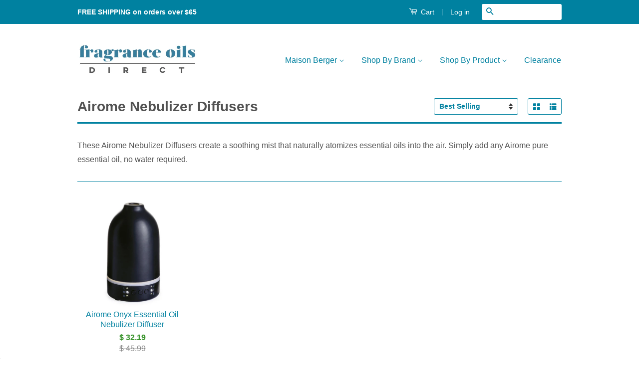

--- FILE ---
content_type: text/html; charset=utf-8
request_url: https://fragranceoilsdirect.com/collections/airome-nebulizers
body_size: 40148
content:
<!doctype html>
<!--[if lt IE 7]><html class="no-js lt-ie9 lt-ie8 lt-ie7" lang="en"> <![endif]-->
<!--[if IE 7]><html class="no-js lt-ie9 lt-ie8" lang="en"> <![endif]-->
<!--[if IE 8]><html class="no-js lt-ie9" lang="en"> <![endif]-->
<!--[if IE 9 ]><html class="ie9 no-js"> <![endif]-->
<!--[if (gt IE 9)|!(IE)]><!--> <html class="no-js"> <!--<![endif]-->
<head>
<script>
  YETT_BLACKLIST = [
      
	/privy/,
    /upsells\.boldapps\.net/,
    /cdn\.ywxi\.net/,
    /productreviews/,
    /shopify_pay/,
    
      
      /ro\.boldapps\.net/
    
  ]
  !function(t,e){"object"==typeof exports&&"undefined"!=typeof module?e(exports):"function"==typeof define&&define.amd?define(["exports"],e):e(t.yett={})}(this,function(t){"use strict";var e={blacklist:window.YETT_BLACKLIST,whitelist:window.YETT_WHITELIST},r={blacklisted:[]},n=function(t,r){return t&&(!r||"javascript/blocked"!==r)&&(!e.blacklist||e.blacklist.some(function(e){return e.test(t)}))&&(!e.whitelist||e.whitelist.every(function(e){return!e.test(t)}))},i=function(t){var r=t.getAttribute("src");return e.blacklist&&e.blacklist.every(function(t){return!t.test(r)})||e.whitelist&&e.whitelist.some(function(t){return t.test(r)})},c=new MutationObserver(function(t){t.forEach(function(t){for(var e=t.addedNodes,i=function(t){var i=e[t];if(1===i.nodeType&&"SCRIPT"===i.tagName){var c=i.src,o=i.type;if(n(c,o)){r.blacklisted.push(i.cloneNode()),i.type="javascript/blocked";i.addEventListener("beforescriptexecute",function t(e){"javascript/blocked"===i.getAttribute("type")&&e.preventDefault(),i.removeEventListener("beforescriptexecute",t)}),i.parentElement.removeChild(i)}}},c=0;c<e.length;c++)i(c)})});c.observe(document.documentElement,{childList:!0,subtree:!0});var o=document.createElement;document.createElement=function(){for(var t=arguments.length,e=Array(t),r=0;r<t;r++)e[r]=arguments[r];if("script"!==e[0].toLowerCase())return o.bind(document).apply(void 0,e);var i=o.bind(document).apply(void 0,e),c=i.setAttribute.bind(i);return Object.defineProperties(i,{src:{get:function(){return i.getAttribute("src")},set:function(t){return n(t,i.type)&&c("type","javascript/blocked"),c("src",t),!0}},type:{set:function(t){var e=n(i.src,i.type)?"javascript/blocked":t;return c("type",e),!0}}}),i.setAttribute=function(t,e){"type"===t||"src"===t?i[t]=e:HTMLScriptElement.prototype.setAttribute.call(i,t,e)},i};var l=function(t){if(Array.isArray(t)){for(var e=0,r=Array(t.length);e<t.length;e++)r[e]=t[e];return r}return Array.from(t)},a=new RegExp("[|\\{}()[\\]^$+*?.]","g");t.unblock=function(){for(var t=arguments.length,n=Array(t),o=0;o<t;o++)n[o]=arguments[o];n.length<1?(e.blacklist=[],e.whitelist=[]):(e.blacklist&&(e.blacklist=e.blacklist.filter(function(t){return n.every(function(e){return!t.test(e)})})),e.whitelist&&(e.whitelist=[].concat(l(e.whitelist),l(n.map(function(t){var r=".*"+t.replace(a,"\\$&")+".*";return e.whitelist.find(function(t){return t.toString()===r.toString()})?null:new RegExp(r)}).filter(Boolean)))));for(var s=document.querySelectorAll('script[type="javascript/blocked"]'),u=0;u<s.length;u++){var p=s[u];i(p)&&(p.type="application/javascript",r.blacklisted.push(p),p.parentElement.removeChild(p))}var d=0;[].concat(l(r.blacklisted)).forEach(function(t,e){if(i(t)){var n=document.createElement("script");n.setAttribute("src",t.src),n.setAttribute("type","application/javascript"),document.head.appendChild(n),r.blacklisted.splice(e-d,1),d++}}),e.blacklist&&e.blacklist.length<1&&c.disconnect()},Object.defineProperty(t,"__esModule",{value:!0})});
</script>




		<style>*,:after,:before,input{-webkit-box-sizing:border-box;-moz-box-sizing:border-box;box-sizing:border-box}body,html{padding:0;margin:0}header,main{display:block}input[type=search]::-webkit-search-cancel-button,input[type=search]::-webkit-search-decoration{-webkit-appearance:none}html{background-color:#fff}body{background-color:#fff}.wrapper{max-width:1030px;margin:0 auto;padding:0 15px}.wrapper:after{content:"";display:table;clear:both}@media screen and (min-width:480px){.wrapper{padding:0 30px}}.main-content{display:block;margin-top:60px;padding-bottom:60px}body,button,input,select{font-size:16px;line-height:1.8;font-family:Geneva,Tahoma,Verdana,sans-serif;color:#525252;-webkit-font-smoothing:antialiased;-webkit-text-size-adjust:100%}.h1,h1{font-family:Geneva,Tahoma,Verdana,sans-serif;font-weight:700;margin:0 0 15px;line-height:1.4}.h1 a{text-decoration:none;font-weight:inherit}.h1,h1{font-size:2.25em}p{margin:0 0 15px}b{font-weight:700}small{font-size:.9em}ul{margin:0 0 30px;padding:0}ul{list-style:none}ul ul{margin:4px 0 5px 20px}li{margin-bottom:.25em}.grid--full:after,.grid:after{content:"";display:table;clear:both}.grid,.grid--full{list-style:none;margin:0;padding:0;margin-left:-30px}.grid__item{float:left;min-height:1px;padding-left:30px;vertical-align:top;width:100%;-webkit-box-sizing:border-box;-moz-box-sizing:border-box;box-sizing:border-box}.grid--full{margin-left:0}.grid--full>.grid__item{padding-left:0}@media only screen and (max-width:768px){.medium-down--hide{display:none!important}}@media only screen and (min-width:769px){.large--one-third{width:33.333%}.large--two-thirds{width:66.666%}.large--hide{display:none!important}.large--left{float:left!important}}@media screen and (min-width:769px){.large--display-table{display:table;table-layout:fixed;width:100%}.large--display-table-cell{display:table-cell;vertical-align:middle;float:none}}a{color:#0081a0;text-decoration:none;background:0 0}button{overflow:visible}.btn,.btn--tertiary,.collection-view{display:inline-block;padding:8px 16px;margin:0;line-height:1.42;font-size:.9375em;font-weight:700;text-decoration:none;text-align:center;vertical-align:middle;white-space:nowrap;border:1px solid transparent;-webkit-appearance:none;-moz-appearance:none;border-radius:3px;background-color:#0081a0;color:#fff}.btn--tertiary,.collection-view{margin:0;background-color:#fff;color:#0081a0;border:1px solid #0081a0}select.btn--tertiary{padding:6px 28px 6px 10px;font-size:.85em}img{border:0}.grid__item img{max-width:100%}form{margin-bottom:30px}button,input,select{font-size:1em}button,input[type=search]{-webkit-appearance:none;-moz-appearance:none}input,select{border-radius:3px;max-width:100%}input,select{padding:8px 10px;line-height:1.42}input{display:inline-block;width:auto}input[type=search],select{border:1px solid #0081a0;width:100%;max-width:100%;display:block;margin:0 0 1em;color:#333}select{-webkit-appearance:none;-moz-appearance:none;appearance:none;background-position:right center;background-image:url('https://cdn.shopify.com/s/files/1/0885/9946/t/7/assets/ico-select.svg?v=23114707131166917281495041530');background-repeat:no-repeat;background-position:right 10px center;background-color:#fff;padding-right:28px;text-indent:.01px;text-overflow:''}option{color:#000;background-color:#fff}select::-ms-expand{display:none}label{display:block;margin-bottom:2px;font-weight:700}.form-horizontal label.label--hidden,label.label--hidden{height:0;width:0;margin-bottom:0;overflow:hidden}.form-horizontal{margin-bottom:0}.form-horizontal label,.form-horizontal select{display:inline-block;margin-bottom:0;width:auto}.icon-fallback-text .icon{display:none}.icon:before{display:none}.icon-arrow-down:before{content:"\34"}.icon-cart:before{content:"\5b"}.icon-facebook:before{content:"\66"}.icon-grid-view:before{content:"\e603"}.icon-hamburger:before{content:"\e600"}.icon-instagram:before{content:"\69"}.icon-list-view:before{content:"\e604"}.icon-minus:before{content:"\e602"}.icon-pinterest:before{content:"\70"}.icon-plus:before{content:"\e605"}.icon-search:before{content:"\73"}.icon-twitter:before{content:"\54"}.social-icons li .icon{font-size:30px;line-height:26px}.rte>div{margin-bottom:15px}.rte--header{margin-bottom:30px}.section-header{text-align:center;margin-bottom:15px;border-bottom:3px solid #0081a0}.section-header--large{margin-bottom:30px}.section-header__link--right,.section-header__title--left{padding-bottom:12px;margin-bottom:0}.section-header__link--right{margin-top:15px}@media screen and (min-width:769px){.section-header{display:table;width:100%;text-align:left}.section-header__title--left{display:table-cell;vertical-align:middle}.section-header__link--right{display:table-cell;vertical-align:middle;text-align:right;width:335px;margin-top:0}}@media screen and (min-width:769px) and (max-width:768px){.section-header__link--right{margin-bottom:30px}}.section-header__link--right .form-horizontal{display:inline-block}.section-header__link--right .collection-view,.section-header__link--right .form-horizontal{vertical-align:middle}.section-header__link--right option,.section-header__link--right select{color:#0081a0}@media screen and (min-width:481px){.section-header__link--right .collection-view,.section-header__link--right label+select{margin-left:15px}}.collection-view{display:none;padding:0;height:33px;overflow:hidden}@media screen and (min-width:769px){.collection-view{display:inline-block}}.change-view{display:block;background:0 0;border:0;float:left;padding:0 9px;margin:0;color:#0081a0;line-height:33px}.change-view--active{color:#0081a0}.site-header{padding:40px 0;background-color:#fff}.site-header__logo{text-align:center;margin:0 auto;max-width:100%}.site-header__logo a{color:#0081a0;max-width:240px;margin:0 auto}.site-header__logo a{text-decoration:none}.site-header__logo a,.site-header__logo img{display:block}.site-header__logo img{margin:0 auto}.site-nav{font-size:1em;margin:0 auto;text-align:center}.site-nav li{margin:0;display:block}.site-nav>li{position:relative;display:inline-block}.site-nav>li:first-child a{padding-left:0}.site-nav>li:last-child a{padding-right:0}@media screen and (min-width:769px){.site-header{padding:30px 0}.site-header .large--display-table{min-height:86px}.site-header .grid--full{display:table;table-layout:fixed;width:100%}.site-header .grid--full>.grid__item{float:none;display:table-cell;vertical-align:middle}.site-nav{margin:0;text-align:right}}.site-nav__link{display:block;text-decoration:none;padding:15px;white-space:nowrap;color:#0081a0}.site-nav--active .site-nav__link{font-weight:700}.site-nav__link .icon-arrow-down{font-size:.7em;color:#0081a0}.site-nav__dropdown{display:none;position:absolute;left:0;margin:0;text-align:left;z-index:20;font-size:.85em;box-shadow:0 1px 1px rgba(0,0,0,.1)}.site-nav__dropdown .site-nav__link{background-color:#fff;font-weight:400;padding:7px 20px 7px 15px}.header-message{text-align:center;margin:15px 0 0;line-height:1}.h1,h1{font-size:1.75em}.main-content{margin-top:0}.main-content{padding-bottom:0}.header-bar{font-size:.875em;background-color:#0081a0;color:#fff;padding-top:2px;padding-bottom:2px;text-align:center}.header-bar:after{content:"";display:table;clear:both}.header-bar a,.header-bar button{color:#fff}.header-bar__module{margin-bottom:15px}.header-bar__right .header-bar__module:last-child{margin-bottom:0}@media screen and (min-width:769px){.header-message{margin-bottom:15px}.header-bar{text-align:right;padding-top:8px;padding-bottom:8px}.header-bar__left{text-align:left;width:33.33%}.header-bar__right{width:66.66%}.header-bar__module{display:inline-block;vertical-align:middle;text-align:left;margin-bottom:0}}.header-bar__module--list{list-style:none;margin:0}.header-bar__module--list li{display:inline-block;margin:0}.cart-toggle{display:inline-block}.header-bar__cart-icon{font-size:1.2em;margin-right:4px}.header-bar__cart-count{display:inline-block;border-radius:3px;background-color:#fff;color:#0081a0;line-height:1;font-size:1.1em;padding:5px 10px;margin-left:4px}.hidden-count{display:none}.header-bar__sep{display:none}.header-bar__search{position:relative;background-color:#fff;border:0;border-radius:3px;min-width:100px}.header-bar__search:after{content:"";display:table;clear:both}@media screen and (min-width:769px){.header-bar__sep{color:#fff;opacity:.4;display:inline-block;padding:0 10px}.header-bar__search{max-width:160px;margin-left:20px}}.header-bar__search button,.header-bar__search form,.header-bar__search input{margin-bottom:0}.header-bar__search-input[type=search]{display:block;width:60%;float:right;background:0 0;border-color:transparent;padding:5px 0}.header-bar__search-submit{display:block;float:left;width:40%;font-size:16px;padding:4px 0}.header-bar__search .btn{background:0 0;color:#0081a0}.mobile-cart-toggle,.mobile-nav-trigger{font-weight:700}.mobile-cart-toggle .icon,.mobile-nav-trigger .icon{position:relative;top:-1px;vertical-align:middle;padding-right:4px}.mobile-nav-trigger{display:block;float:left;background:0 0;border:0;padding:0;margin:0}.mobile-nav-trigger .icon{font-size:1.4em}.mobile-cart-toggle{display:block;float:right}.mobile-cart-toggle .header-bar__cart-icon{font-size:1.4em}.mobile-cart-toggle .cart-count:before{display:inline;content:"("}.mobile-cart-toggle .cart-count:after{display:inline;content:")"}.mobile-nav{display:none;list-style:none;text-align:left;margin:0}.mobile-nav li{margin:0}.mobile-nav__link{display:block;border-top:1px solid #fff;border-color:rgba(255,255,255,.2)}.mobile-nav__link>a{display:block;padding:12px 15px;font-size:.9375em;font-family:Geneva,Tahoma,Verdana,sans-serif;font-weight:700;text-transform:uppercase}@media screen and (min-width:480px){.mobile-nav__link>a{padding-left:30px;padding-right:30px}}.mobile-nav__sublist-contract,.mobile-nav__sublist-expand{display:inline-block;font-size:.6em;vertical-align:middle;margin:-2px 0 0 4px}.mobile-nav__sublist-contract{display:none}.mobile-nav__sublist{list-style:none;margin:0;display:none;background-color:#fff}.mobile-nav__sublist-link a{display:block;padding:12px 15px;color:#0081a0;font-size:.9375em;font-family:Geneva,Tahoma,Verdana,sans-serif;border-top:1px solid #0081a0}@media screen and (min-width:480px){.mobile-nav__sublist-link a{padding-left:30px;padding-right:30px}}
		</style>
  
       
  
  
  


<link rel="preconnect" href="//fonts.shopifycdn.com/" crossorigin>
<link rel="preconnect" href="//cdn.shopify.com/" crossorigin>
<link rel="preconnect" href="//v.shopify.com/" crossorigin>
<link rel="dns-prefetch" href="//fragranceoilsdirect.com" crossorigin>
<link rel="dns-prefetch" href="//fragrance-oils-direct.myshopify.com" crossorigin>
<link rel="dns-prefetch" href="//cdn.shopify.com" crossorigin>
<link rel="dns-prefetch" href="//v.shopify.com" crossorigin>
<link rel="dns-prefetch" href="//fonts.shopifycdn.com" crossorigin>

  <!-- Bing Verification =================================================== -->
  <meta name="msvalidate.01" content="6F2D4CEDA29C0F69C9A176E9E288DC22" />
  
  <!-- Basic page needs ================================================== -->
  <meta charset="utf-8">
  <meta http-equiv="X-UA-Compatible" content="IE=edge,chrome=1">

  
  <link rel="shortcut icon" href="//fragranceoilsdirect.com/cdn/shop/t/16/assets/favicon.png?v=130785514482843290041708010848" type="image/png" />
  

  <!-- Title and description ================================================== -->
  <title>
  Airome Nebulizer Diffusers &ndash; Fragrance Oils Direct
  </title>

  
  <meta name="description" content="These Airome Nebulizer Diffusers create a soothing mist that naturally atomizes essential oils into the air. Simply add any Airome pure essential oil, no water required.">
  

  <!-- Product meta ================================================== -->
  

  <meta property="og:type" content="website">
  <meta property="og:title" content="Airome Nebulizer Diffusers">
  
  <meta property="og:image" content="http://fragranceoilsdirect.com/cdn/shop/t/16/assets/logo.png?v=50337130161337252661708010848">
  <meta property="og:image:secure_url" content="https://fragranceoilsdirect.com/cdn/shop/t/16/assets/logo.png?v=50337130161337252661708010848">
  


  <meta property="og:description" content="These Airome Nebulizer Diffusers create a soothing mist that naturally atomizes essential oils into the air. Simply add any Airome pure essential oil, no water required.">

  <meta property="og:url" content="https://fragranceoilsdirect.com/collections/airome-nebulizers">
  <meta property="og:site_name" content="Fragrance Oils Direct">

  



  <meta name="twitter:site" content="@OilsDirect">




  <!-- Helpers ================================================== -->
  <link rel="canonical" href="https://fragranceoilsdirect.com/collections/airome-nebulizers">
  <meta name="viewport" content="width=device-width,initial-scale=1">
  <meta name="theme-color" content="#0081a0">

  

  <!-- CSS ================================================== -->
 
    
<link rel="preload" href="//fragranceoilsdirect.com/cdn/shop/t/16/assets/timber.scss.css?v=67239505114082115841708011420" type="text/css" as="style" onload="this.onload=null; this.rel='stylesheet'; "/>
<noscript><link rel="stylesheet" href="//fragranceoilsdirect.com/cdn/shop/t/16/assets/timber.scss.css?v=67239505114082115841708011420"></noscript>
   	

 
    
<link rel="preload" href="//fragranceoilsdirect.com/cdn/shop/t/16/assets/theme.scss.css?v=46395005593860323391708010848" type="text/css" as="style" onload="this.onload=null; this.rel='stylesheet'; "/>
<noscript><link rel="stylesheet" href="//fragranceoilsdirect.com/cdn/shop/t/16/assets/theme.scss.css?v=46395005593860323391708010848"></noscript>
   	


  



  <!-- Header hook for plugins ================================================== -->
  <script>window.performance && window.performance.mark && window.performance.mark('shopify.content_for_header.start');</script><meta name="google-site-verification" content="mTlnN321jaxI2CvJ82XjSSztocvLzeUAsN-Htj0T9cQ">
<meta id="shopify-digital-wallet" name="shopify-digital-wallet" content="/8859946/digital_wallets/dialog">
<meta name="shopify-checkout-api-token" content="cf586219a6f71078822e76a25bf2efcb">
<meta id="in-context-paypal-metadata" data-shop-id="8859946" data-venmo-supported="false" data-environment="production" data-locale="en_US" data-paypal-v4="true" data-currency="USD">
<link rel="alternate" type="application/atom+xml" title="Feed" href="/collections/airome-nebulizers.atom" />
<link rel="alternate" type="application/json+oembed" href="https://fragranceoilsdirect.com/collections/airome-nebulizers.oembed">
<script async="async" src="/checkouts/internal/preloads.js?locale=en-US"></script>
<link rel="preconnect" href="https://shop.app" crossorigin="anonymous">
<script async="async" src="https://shop.app/checkouts/internal/preloads.js?locale=en-US&shop_id=8859946" crossorigin="anonymous"></script>
<script id="apple-pay-shop-capabilities" type="application/json">{"shopId":8859946,"countryCode":"US","currencyCode":"USD","merchantCapabilities":["supports3DS"],"merchantId":"gid:\/\/shopify\/Shop\/8859946","merchantName":"Fragrance Oils Direct","requiredBillingContactFields":["postalAddress","email"],"requiredShippingContactFields":["postalAddress","email"],"shippingType":"shipping","supportedNetworks":["visa","masterCard","amex","discover","elo","jcb"],"total":{"type":"pending","label":"Fragrance Oils Direct","amount":"1.00"},"shopifyPaymentsEnabled":true,"supportsSubscriptions":true}</script>
<script id="shopify-features" type="application/json">{"accessToken":"cf586219a6f71078822e76a25bf2efcb","betas":["rich-media-storefront-analytics"],"domain":"fragranceoilsdirect.com","predictiveSearch":true,"shopId":8859946,"locale":"en"}</script>
<script>var Shopify = Shopify || {};
Shopify.shop = "fragrance-oils-direct.myshopify.com";
Shopify.locale = "en";
Shopify.currency = {"active":"USD","rate":"1.0"};
Shopify.country = "US";
Shopify.theme = {"name":"[Live]Classic-Bold Discount | Bold | Feb.15.24","id":127614681149,"schema_name":null,"schema_version":null,"theme_store_id":721,"role":"main"};
Shopify.theme.handle = "null";
Shopify.theme.style = {"id":null,"handle":null};
Shopify.cdnHost = "fragranceoilsdirect.com/cdn";
Shopify.routes = Shopify.routes || {};
Shopify.routes.root = "/";</script>
<script type="module">!function(o){(o.Shopify=o.Shopify||{}).modules=!0}(window);</script>
<script>!function(o){function n(){var o=[];function n(){o.push(Array.prototype.slice.apply(arguments))}return n.q=o,n}var t=o.Shopify=o.Shopify||{};t.loadFeatures=n(),t.autoloadFeatures=n()}(window);</script>
<script>
  window.ShopifyPay = window.ShopifyPay || {};
  window.ShopifyPay.apiHost = "shop.app\/pay";
  window.ShopifyPay.redirectState = null;
</script>
<script id="shop-js-analytics" type="application/json">{"pageType":"collection"}</script>
<script defer="defer" async type="module" src="//fragranceoilsdirect.com/cdn/shopifycloud/shop-js/modules/v2/client.init-shop-cart-sync_BN7fPSNr.en.esm.js"></script>
<script defer="defer" async type="module" src="//fragranceoilsdirect.com/cdn/shopifycloud/shop-js/modules/v2/chunk.common_Cbph3Kss.esm.js"></script>
<script defer="defer" async type="module" src="//fragranceoilsdirect.com/cdn/shopifycloud/shop-js/modules/v2/chunk.modal_DKumMAJ1.esm.js"></script>
<script type="module">
  await import("//fragranceoilsdirect.com/cdn/shopifycloud/shop-js/modules/v2/client.init-shop-cart-sync_BN7fPSNr.en.esm.js");
await import("//fragranceoilsdirect.com/cdn/shopifycloud/shop-js/modules/v2/chunk.common_Cbph3Kss.esm.js");
await import("//fragranceoilsdirect.com/cdn/shopifycloud/shop-js/modules/v2/chunk.modal_DKumMAJ1.esm.js");

  window.Shopify.SignInWithShop?.initShopCartSync?.({"fedCMEnabled":true,"windoidEnabled":true});

</script>
<script>
  window.Shopify = window.Shopify || {};
  if (!window.Shopify.featureAssets) window.Shopify.featureAssets = {};
  window.Shopify.featureAssets['shop-js'] = {"shop-cart-sync":["modules/v2/client.shop-cart-sync_CJVUk8Jm.en.esm.js","modules/v2/chunk.common_Cbph3Kss.esm.js","modules/v2/chunk.modal_DKumMAJ1.esm.js"],"init-fed-cm":["modules/v2/client.init-fed-cm_7Fvt41F4.en.esm.js","modules/v2/chunk.common_Cbph3Kss.esm.js","modules/v2/chunk.modal_DKumMAJ1.esm.js"],"init-shop-email-lookup-coordinator":["modules/v2/client.init-shop-email-lookup-coordinator_Cc088_bR.en.esm.js","modules/v2/chunk.common_Cbph3Kss.esm.js","modules/v2/chunk.modal_DKumMAJ1.esm.js"],"init-windoid":["modules/v2/client.init-windoid_hPopwJRj.en.esm.js","modules/v2/chunk.common_Cbph3Kss.esm.js","modules/v2/chunk.modal_DKumMAJ1.esm.js"],"shop-button":["modules/v2/client.shop-button_B0jaPSNF.en.esm.js","modules/v2/chunk.common_Cbph3Kss.esm.js","modules/v2/chunk.modal_DKumMAJ1.esm.js"],"shop-cash-offers":["modules/v2/client.shop-cash-offers_DPIskqss.en.esm.js","modules/v2/chunk.common_Cbph3Kss.esm.js","modules/v2/chunk.modal_DKumMAJ1.esm.js"],"shop-toast-manager":["modules/v2/client.shop-toast-manager_CK7RT69O.en.esm.js","modules/v2/chunk.common_Cbph3Kss.esm.js","modules/v2/chunk.modal_DKumMAJ1.esm.js"],"init-shop-cart-sync":["modules/v2/client.init-shop-cart-sync_BN7fPSNr.en.esm.js","modules/v2/chunk.common_Cbph3Kss.esm.js","modules/v2/chunk.modal_DKumMAJ1.esm.js"],"init-customer-accounts-sign-up":["modules/v2/client.init-customer-accounts-sign-up_CfPf4CXf.en.esm.js","modules/v2/client.shop-login-button_DeIztwXF.en.esm.js","modules/v2/chunk.common_Cbph3Kss.esm.js","modules/v2/chunk.modal_DKumMAJ1.esm.js"],"pay-button":["modules/v2/client.pay-button_CgIwFSYN.en.esm.js","modules/v2/chunk.common_Cbph3Kss.esm.js","modules/v2/chunk.modal_DKumMAJ1.esm.js"],"init-customer-accounts":["modules/v2/client.init-customer-accounts_DQ3x16JI.en.esm.js","modules/v2/client.shop-login-button_DeIztwXF.en.esm.js","modules/v2/chunk.common_Cbph3Kss.esm.js","modules/v2/chunk.modal_DKumMAJ1.esm.js"],"avatar":["modules/v2/client.avatar_BTnouDA3.en.esm.js"],"init-shop-for-new-customer-accounts":["modules/v2/client.init-shop-for-new-customer-accounts_CsZy_esa.en.esm.js","modules/v2/client.shop-login-button_DeIztwXF.en.esm.js","modules/v2/chunk.common_Cbph3Kss.esm.js","modules/v2/chunk.modal_DKumMAJ1.esm.js"],"shop-follow-button":["modules/v2/client.shop-follow-button_BRMJjgGd.en.esm.js","modules/v2/chunk.common_Cbph3Kss.esm.js","modules/v2/chunk.modal_DKumMAJ1.esm.js"],"checkout-modal":["modules/v2/client.checkout-modal_B9Drz_yf.en.esm.js","modules/v2/chunk.common_Cbph3Kss.esm.js","modules/v2/chunk.modal_DKumMAJ1.esm.js"],"shop-login-button":["modules/v2/client.shop-login-button_DeIztwXF.en.esm.js","modules/v2/chunk.common_Cbph3Kss.esm.js","modules/v2/chunk.modal_DKumMAJ1.esm.js"],"lead-capture":["modules/v2/client.lead-capture_DXYzFM3R.en.esm.js","modules/v2/chunk.common_Cbph3Kss.esm.js","modules/v2/chunk.modal_DKumMAJ1.esm.js"],"shop-login":["modules/v2/client.shop-login_CA5pJqmO.en.esm.js","modules/v2/chunk.common_Cbph3Kss.esm.js","modules/v2/chunk.modal_DKumMAJ1.esm.js"],"payment-terms":["modules/v2/client.payment-terms_BxzfvcZJ.en.esm.js","modules/v2/chunk.common_Cbph3Kss.esm.js","modules/v2/chunk.modal_DKumMAJ1.esm.js"]};
</script>
<script>(function() {
  var isLoaded = false;
  function asyncLoad() {
    if (isLoaded) return;
    isLoaded = true;
    var urls = ["https:\/\/cdn.ywxi.net\/js\/1.js?shop=fragrance-oils-direct.myshopify.com","https:\/\/cdn.ywxi.net\/js\/1.js?shop=fragrance-oils-direct.myshopify.com","https:\/\/cdn.ywxi.net\/js\/1.js?shop=fragrance-oils-direct.myshopify.com","https:\/\/cdn.ywxi.net\/js\/1.js?shop=fragrance-oils-direct.myshopify.com","https:\/\/cdn.ywxi.net\/js\/1.js?shop=fragrance-oils-direct.myshopify.com","https:\/\/cdn.ywxi.net\/js\/1.js?shop=fragrance-oils-direct.myshopify.com","\/\/shopify.privy.com\/widget.js?shop=fragrance-oils-direct.myshopify.com","https:\/\/upsells.boldapps.net\/v2_ui\/js\/UpsellTracker.js?shop=fragrance-oils-direct.myshopify.com","https:\/\/upsells.boldapps.net\/v2_ui\/js\/upsell.js?shop=fragrance-oils-direct.myshopify.com"];
    for (var i = 0; i < urls.length; i++) {
      var s = document.createElement('script');
      s.type = 'text/javascript';
      s.async = true;
      s.src = urls[i];
      var x = document.getElementsByTagName('script')[0];
      x.parentNode.insertBefore(s, x);
    }
  };
  if(window.attachEvent) {
    window.attachEvent('onload', asyncLoad);
  } else {
    window.addEventListener('load', asyncLoad, false);
  }
})();</script>
<script id="__st">var __st={"a":8859946,"offset":-18000,"reqid":"5d840705-5135-4a72-bef8-926e6a0af7ac-1770140477","pageurl":"fragranceoilsdirect.com\/collections\/airome-nebulizers","u":"8970a7ccdda7","p":"collection","rtyp":"collection","rid":277256962109};</script>
<script>window.ShopifyPaypalV4VisibilityTracking = true;</script>
<script id="captcha-bootstrap">!function(){'use strict';const t='contact',e='account',n='new_comment',o=[[t,t],['blogs',n],['comments',n],[t,'customer']],c=[[e,'customer_login'],[e,'guest_login'],[e,'recover_customer_password'],[e,'create_customer']],r=t=>t.map((([t,e])=>`form[action*='/${t}']:not([data-nocaptcha='true']) input[name='form_type'][value='${e}']`)).join(','),a=t=>()=>t?[...document.querySelectorAll(t)].map((t=>t.form)):[];function s(){const t=[...o],e=r(t);return a(e)}const i='password',u='form_key',d=['recaptcha-v3-token','g-recaptcha-response','h-captcha-response',i],f=()=>{try{return window.sessionStorage}catch{return}},m='__shopify_v',_=t=>t.elements[u];function p(t,e,n=!1){try{const o=window.sessionStorage,c=JSON.parse(o.getItem(e)),{data:r}=function(t){const{data:e,action:n}=t;return t[m]||n?{data:e,action:n}:{data:t,action:n}}(c);for(const[e,n]of Object.entries(r))t.elements[e]&&(t.elements[e].value=n);n&&o.removeItem(e)}catch(o){console.error('form repopulation failed',{error:o})}}const l='form_type',E='cptcha';function T(t){t.dataset[E]=!0}const w=window,h=w.document,L='Shopify',v='ce_forms',y='captcha';let A=!1;((t,e)=>{const n=(g='f06e6c50-85a8-45c8-87d0-21a2b65856fe',I='https://cdn.shopify.com/shopifycloud/storefront-forms-hcaptcha/ce_storefront_forms_captcha_hcaptcha.v1.5.2.iife.js',D={infoText:'Protected by hCaptcha',privacyText:'Privacy',termsText:'Terms'},(t,e,n)=>{const o=w[L][v],c=o.bindForm;if(c)return c(t,g,e,D).then(n);var r;o.q.push([[t,g,e,D],n]),r=I,A||(h.body.append(Object.assign(h.createElement('script'),{id:'captcha-provider',async:!0,src:r})),A=!0)});var g,I,D;w[L]=w[L]||{},w[L][v]=w[L][v]||{},w[L][v].q=[],w[L][y]=w[L][y]||{},w[L][y].protect=function(t,e){n(t,void 0,e),T(t)},Object.freeze(w[L][y]),function(t,e,n,w,h,L){const[v,y,A,g]=function(t,e,n){const i=e?o:[],u=t?c:[],d=[...i,...u],f=r(d),m=r(i),_=r(d.filter((([t,e])=>n.includes(e))));return[a(f),a(m),a(_),s()]}(w,h,L),I=t=>{const e=t.target;return e instanceof HTMLFormElement?e:e&&e.form},D=t=>v().includes(t);t.addEventListener('submit',(t=>{const e=I(t);if(!e)return;const n=D(e)&&!e.dataset.hcaptchaBound&&!e.dataset.recaptchaBound,o=_(e),c=g().includes(e)&&(!o||!o.value);(n||c)&&t.preventDefault(),c&&!n&&(function(t){try{if(!f())return;!function(t){const e=f();if(!e)return;const n=_(t);if(!n)return;const o=n.value;o&&e.removeItem(o)}(t);const e=Array.from(Array(32),(()=>Math.random().toString(36)[2])).join('');!function(t,e){_(t)||t.append(Object.assign(document.createElement('input'),{type:'hidden',name:u})),t.elements[u].value=e}(t,e),function(t,e){const n=f();if(!n)return;const o=[...t.querySelectorAll(`input[type='${i}']`)].map((({name:t})=>t)),c=[...d,...o],r={};for(const[a,s]of new FormData(t).entries())c.includes(a)||(r[a]=s);n.setItem(e,JSON.stringify({[m]:1,action:t.action,data:r}))}(t,e)}catch(e){console.error('failed to persist form',e)}}(e),e.submit())}));const S=(t,e)=>{t&&!t.dataset[E]&&(n(t,e.some((e=>e===t))),T(t))};for(const o of['focusin','change'])t.addEventListener(o,(t=>{const e=I(t);D(e)&&S(e,y())}));const B=e.get('form_key'),M=e.get(l),P=B&&M;t.addEventListener('DOMContentLoaded',(()=>{const t=y();if(P)for(const e of t)e.elements[l].value===M&&p(e,B);[...new Set([...A(),...v().filter((t=>'true'===t.dataset.shopifyCaptcha))])].forEach((e=>S(e,t)))}))}(h,new URLSearchParams(w.location.search),n,t,e,['guest_login'])})(!0,!0)}();</script>
<script integrity="sha256-4kQ18oKyAcykRKYeNunJcIwy7WH5gtpwJnB7kiuLZ1E=" data-source-attribution="shopify.loadfeatures" defer="defer" src="//fragranceoilsdirect.com/cdn/shopifycloud/storefront/assets/storefront/load_feature-a0a9edcb.js" crossorigin="anonymous"></script>
<script crossorigin="anonymous" defer="defer" src="//fragranceoilsdirect.com/cdn/shopifycloud/storefront/assets/shopify_pay/storefront-65b4c6d7.js?v=20250812"></script>
<script data-source-attribution="shopify.dynamic_checkout.dynamic.init">var Shopify=Shopify||{};Shopify.PaymentButton=Shopify.PaymentButton||{isStorefrontPortableWallets:!0,init:function(){window.Shopify.PaymentButton.init=function(){};var t=document.createElement("script");t.src="https://fragranceoilsdirect.com/cdn/shopifycloud/portable-wallets/latest/portable-wallets.en.js",t.type="module",document.head.appendChild(t)}};
</script>
<script data-source-attribution="shopify.dynamic_checkout.buyer_consent">
  function portableWalletsHideBuyerConsent(e){var t=document.getElementById("shopify-buyer-consent"),n=document.getElementById("shopify-subscription-policy-button");t&&n&&(t.classList.add("hidden"),t.setAttribute("aria-hidden","true"),n.removeEventListener("click",e))}function portableWalletsShowBuyerConsent(e){var t=document.getElementById("shopify-buyer-consent"),n=document.getElementById("shopify-subscription-policy-button");t&&n&&(t.classList.remove("hidden"),t.removeAttribute("aria-hidden"),n.addEventListener("click",e))}window.Shopify?.PaymentButton&&(window.Shopify.PaymentButton.hideBuyerConsent=portableWalletsHideBuyerConsent,window.Shopify.PaymentButton.showBuyerConsent=portableWalletsShowBuyerConsent);
</script>
<script data-source-attribution="shopify.dynamic_checkout.cart.bootstrap">document.addEventListener("DOMContentLoaded",(function(){function t(){return document.querySelector("shopify-accelerated-checkout-cart, shopify-accelerated-checkout")}if(t())Shopify.PaymentButton.init();else{new MutationObserver((function(e,n){t()&&(Shopify.PaymentButton.init(),n.disconnect())})).observe(document.body,{childList:!0,subtree:!0})}}));
</script>
<link id="shopify-accelerated-checkout-styles" rel="stylesheet" media="screen" href="https://fragranceoilsdirect.com/cdn/shopifycloud/portable-wallets/latest/accelerated-checkout-backwards-compat.css" crossorigin="anonymous">
<style id="shopify-accelerated-checkout-cart">
        #shopify-buyer-consent {
  margin-top: 1em;
  display: inline-block;
  width: 100%;
}

#shopify-buyer-consent.hidden {
  display: none;
}

#shopify-subscription-policy-button {
  background: none;
  border: none;
  padding: 0;
  text-decoration: underline;
  font-size: inherit;
  cursor: pointer;
}

#shopify-subscription-policy-button::before {
  box-shadow: none;
}

      </style>

<script>window.performance && window.performance.mark && window.performance.mark('shopify.content_for_header.end');</script>

 

<script src="//fragranceoilsdirect.com/cdn/shop/t/16/assets/bsub.js?v=158520562351594542841708011509" type="text/javascript"></script>
<link href="//fragranceoilsdirect.com/cdn/shop/t/16/assets/bsub.css?v=172845497597072845001709070729" rel="stylesheet" type="text/css" media="all" />

  
<link rel="preload" href="//fragranceoilsdirect.com/cdn/shop/t/16/assets/bold.css?v=169457130149731040351708010848" type="text/css" as="style" onload="this.onload=null; this.rel='stylesheet'; "/>
<noscript><link rel="stylesheet" href="//fragranceoilsdirect.com/cdn/shop/t/16/assets/bold.css?v=169457130149731040351708010848"></noscript>
   	

  

<!--[if lt IE 9]>
<script src="//cdnjs.cloudflare.com/ajax/libs/html5shiv/3.7.2/html5shiv.min.js" type="text/javascript"></script>
<script src="//fragranceoilsdirect.com/cdn/shop/t/16/assets/respond.min.js?v=52248677837542619231708010848" type="text/javascript"></script>
<link href="//fragranceoilsdirect.com/cdn/shop/t/16/assets/respond-proxy.html" id="respond-proxy" rel="respond-proxy" />
<link href="//fragranceoilsdirect.com/search?q=527f5b1afab1a04d2e7e2ee1e7e63ed9" id="respond-redirect" rel="respond-redirect" />
<script src="//fragranceoilsdirect.com/search?q=527f5b1afab1a04d2e7e2ee1e7e63ed9" type="text/javascript"></script>
<![endif]-->



  <script src="//ajax.googleapis.com/ajax/libs/jquery/1.11.0/jquery.min.js" type="text/javascript"></script>
  <script src="//fragranceoilsdirect.com/cdn/shop/t/16/assets/modernizr.min.js?v=26620055551102246001708010848" type="text/javascript"></script>

  
  

  <!-- Added for Pinterest =============================== -->
  <meta name="p:domain_verify" content="3e15134fe57c021e2aa51f0442e9b773"/>
  
  <!-- Facebook Pixel Code -->
	<script>
	!function(f,b,e,v,n,t,s){if(f.fbq)return;n=f.fbq=function(){n.callMethod?
	n.callMethod.apply(n,arguments):n.queue.push(arguments)};if(!f._fbq)f._fbq=n;
	n.push=n;n.loaded=!0;n.version='2.0';n.queue=[];t=b.createElement(e);t.async=!0;
	t.src=v;s=b.getElementsByTagName(e)[0];s.parentNode.insertBefore(t,s)}(window,
	document,'script','//connect.facebook.net/en_US/fbevents.js');

	fbq('init', '991862914190513');
	fbq('track', "PageView");</script>
	<noscript><img height="1" width="1" style="display:none"
	src="https://www.facebook.com/tr?id=991862914190513&ev=PageView&noscript=1"
	/></noscript>
<!-- End Facebook Pixel Code -->


<!-- BEGIN app block: shopify://apps/bold-subscriptions/blocks/bsub-embed/9ceb49f0-5fe5-4b5e-943d-f8af8985167d -->
<script id="bold-subscriptions-app-embed-script" type="text/javascript" defer>
    
        if (window.location.href.includes('/account/login') && false) {
            window.location.href = `https://fragranceoilsdirect.com/pages/manage-subscriptions`;
        }
    

    window.BOLD = window.BOLD || {};
    window.BOLD.subscriptions = window.BOLD.subscriptions || {};
    window.BOLD.subscriptions.config = window.BOLD.subscriptions.config || {};
    window.BOLD.subscriptions.config.isAppEmbedEnabled = true;
    window.BOLD.subscriptions.classes = window.BOLD.subscriptions.classes || {};
    window.BOLD.subscriptions.patches = window.BOLD.subscriptions.patches || {};
    window.BOLD.subscriptions.patches.maxCheckoutRetries = window.BOLD.subscriptions.patches.maxCheckoutRetries || 200;
    window.BOLD.subscriptions.patches.currentCheckoutRetries = window.BOLD.subscriptions.patches.currentCheckoutRetries || 0;
    window.BOLD.subscriptions.patches.maxCashierPatchAttempts = window.BOLD.subscriptions.patches.maxCashierPatchAttempts || 200;
    window.BOLD.subscriptions.patches.currentCashierPatchAttempts = window.BOLD.subscriptions.patches.currentCashierPatchAttempts || 0;
    window.BOLD.subscriptions.config.platform = 'shopify';
    window.BOLD.subscriptions.config.shopDomain = 'fragrance-oils-direct.myshopify.com';
    window.BOLD.subscriptions.config.customDomain = 'fragranceoilsdirect.com';
    window.BOLD.subscriptions.config.shopIdentifier = '8859946';
    window.BOLD.subscriptions.config.cashierUrl = 'https://cashier.boldcommerce.com';
    window.BOLD.subscriptions.config.boldAPIBase = 'https://app-api.boldapps.net/';
    window.BOLD.subscriptions.config.cashierApplicationUUID = '2e6a2bbc-b12b-4255-abdf-a02af85c0d4e';
    window.BOLD.subscriptions.config.appUrl = 'https://sub.boldapps.net';
    window.BOLD.subscriptions.config.currencyCode = 'USD';
    window.BOLD.subscriptions.config.checkoutType = 'shopify';
    window.BOLD.subscriptions.config.currencyFormat = "$ \u0026#123;\u0026#123;amount}}";
    window.BOLD.subscriptions.config.shopCurrencies = [{"id":6598,"currency":"USD","currency_format":"$\u0026#123;\u0026#123;amount}}","created_at":"2024-03-09 02:53:15","updated_at":"2024-03-09 02:53:15"}];
    window.BOLD.subscriptions.config.shopSettings = {"allow_msp_cancellation":true,"allow_msp_prepaid_renewal":true,"customer_can_pause_subscription":true,"customer_can_change_next_order_date":true,"customer_can_change_order_frequency":true,"customer_can_create_an_additional_order":false,"customer_can_use_passwordless_login":true,"customer_passwordless_login_redirect":false,"customer_can_add_products_to_existing_subscriptions":true,"show_currency_code":true,"stored_payment_method_policy":"required","customer_portal_path":"pages\/manage-subscriptions"};
    window.BOLD.subscriptions.config.customerLoginPath = null;
    window.BOLD.subscriptions.config.isPrepaidEnabled = window.BOLD.subscriptions.config.isPrepaidEnabled || true;
    window.BOLD.subscriptions.config.loadSubscriptionGroupFrom = 'default';
    window.BOLD.subscriptions.config.loadSubscriptionGroupFromTypes = "default";
    window.BOLD.subscriptions.config.cashierPluginOnlyMode = window.BOLD.subscriptions.config.cashierPluginOnlyMode || false;
    if (window.BOLD.subscriptions.config.waitForCheckoutLoader === undefined) {
        window.BOLD.subscriptions.config.waitForCheckoutLoader = true;
    }

    window.BOLD.subscriptions.config.addToCartFormSelectors = window.BOLD.subscriptions.config.addToCartFormSelectors || [];
    window.BOLD.subscriptions.config.addToCartButtonSelectors = window.BOLD.subscriptions.config.addToCartButtonSelectors || [];
    window.BOLD.subscriptions.config.widgetInsertBeforeSelectors = window.BOLD.subscriptions.config.widgetInsertBeforeSelectors || [];
    window.BOLD.subscriptions.config.quickAddToCartButtonSelectors = window.BOLD.subscriptions.config.quickAddToCartButtonSelectors || [];
    window.BOLD.subscriptions.config.cartElementSelectors = window.BOLD.subscriptions.config.cartElementSelectors || [];
    window.BOLD.subscriptions.config.cartTotalElementSelectors = window.BOLD.subscriptions.config.cartTotalElementSelectors || [];
    window.BOLD.subscriptions.config.lineItemSelectors = window.BOLD.subscriptions.config.lineItemSelectors || [];
    window.BOLD.subscriptions.config.lineItemNameSelectors = window.BOLD.subscriptions.config.lineItemNameSelectors || [];
    window.BOLD.subscriptions.config.checkoutButtonSelectors = window.BOLD.subscriptions.config.checkoutButtonSelectors || [];

    window.BOLD.subscriptions.config.featureFlags = window.BOLD.subscriptions.config.featureFlagOverrides || ["BE-2298-Support-Variant-Selections-In-Sub-Groups","BE-4182-report-business-metric","BE-5833-chunk-upcoming-order-email","BE-3206-shipping-option-api","BE-6210-schedule-foodfund-product-report","BE-6302-job-perf-metrics","BE-6519-admin-edit-delivery-methods","BE-6178-Control-Oversell-Rules-For-Recurrences","BE-3141-add-express-add-on-to-onboarding","BE-6537-add-migration-support-to-onboarding","BE-6887_Reduce_CBP_Chunk_Size","BE-6741-RESTFUL-discount-codes","BE-6925-remove-bold-error-code-from-error-message"];
    window.BOLD.subscriptions.config.subscriptionProcessingFrequency = '60';
    window.BOLD.subscriptions.config.requireMSPInitialLoadingMessage = true;
    window.BOLD.subscriptions.data = window.BOLD.subscriptions.data || {};

    // Interval text markup template
    window.BOLD.subscriptions.config.lineItemPropertyListSelectors = window.BOLD.subscriptions.config.lineItemPropertyListSelectors || [];
    window.BOLD.subscriptions.config.lineItemPropertyListSelectors.push('dl.definitionList');
    window.BOLD.subscriptions.config.lineItemPropertyListTemplate = window.BOLD.subscriptions.config.lineItemPropertyListTemplate || '<dl class="definitionList"></dl>';
    window.BOLD.subscriptions.config.lineItemPropertyTemplate = window.BOLD.subscriptions.config.lineItemPropertyTemplate || '<dt class="definitionList-key">{{key}}:</dt><dd class="definitionList-value">{{value}}</dd>';

    // Discount text markup template
    window.BOLD.subscriptions.config.discountItemTemplate = window.BOLD.subscriptions.config.discountItemTemplate || '<div class="bold-subscriptions-discount"><div class="bold-subscriptions-discount__details">{{details}}</div><div class="bold-subscriptions-discount__total">{{total}}</div></div>';


    // Constants in XMLHttpRequest are not reliable, so we will create our own
    // reference: https://developer.mozilla.org/en-US/docs/Web/API/XMLHttpRequest/readyState
    window.BOLD.subscriptions.config.XMLHttpRequest = {
        UNSENT:0,            // Client has been created. open() not called yet.
        OPENED: 1,           // open() has been called.
        HEADERS_RECEIVED: 2, // send() has been called, and headers and status are available.
        LOADING: 3,          // Downloading; responseText holds partial data.
        DONE: 4              // The operation is complete.
    };

    window.BOLD.subscriptions.config.assetBaseUrl = 'https://sub.boldapps.net';
    if (window.localStorage && window.localStorage.getItem('boldSubscriptionsAssetBaseUrl')) {
        window.BOLD.subscriptions.config.assetBaseUrl = window.localStorage.getItem('boldSubscriptionsAssetBaseUrl')
    }

    window.BOLD.subscriptions.data.subscriptionGroups = [];
    if (localStorage && localStorage.getItem('boldSubscriptionsSubscriptionGroups')) {
        window.BOLD.subscriptions.data.subscriptionGroups = JSON.parse(localStorage.getItem('boldSubscriptionsSubscriptionGroups'));
    } else {
        window.BOLD.subscriptions.data.subscriptionGroups = [{"id":38003,"billing_rules":[{"id":92095,"subscription_group_id":38003,"interval_name":"Every Two Weeks","billing_rule":"FREQ=WEEKLY;INTERVAL=2","custom_billing_rule":""},{"id":92875,"subscription_group_id":38003,"interval_name":"Every Month","billing_rule":"FREQ=MONTHLY","custom_billing_rule":""},{"id":92876,"subscription_group_id":38003,"interval_name":"Every Two Months","billing_rule":"FREQ=MONTHLY;INTERVAL=2","custom_billing_rule":""},{"id":92877,"subscription_group_id":38003,"interval_name":"Every Three Months","billing_rule":"FREQ=MONTHLY;INTERVAL=3","custom_billing_rule":""},{"id":92878,"subscription_group_id":38003,"interval_name":"Every Six Months","billing_rule":"FREQ=MONTHLY;INTERVAL=6","custom_billing_rule":""}],"is_subscription_only":false,"allow_prepaid":false,"allow_dynamic_discount":false,"is_prepaid_only":false,"should_continue_prepaid":true,"continue_prepaid_type":"as_prepaid","prepaid_durations":[{"id":37213,"subscription_group_id":38003,"total_duration":1,"discount_type":"percentage","discount_value":0}],"dynamic_discounts":[],"selection_options":[{"platform_entity_id":"8604836547"},{"platform_entity_id":"8604850435"},{"platform_entity_id":"8604858755"},{"platform_entity_id":"8604865603"},{"platform_entity_id":"8604870595"},{"platform_entity_id":"8604875715"},{"platform_entity_id":"8604893187"},{"platform_entity_id":"9554433166"},{"platform_entity_id":"9554490446"},{"platform_entity_id":"9554517262"},{"platform_entity_id":"9564582030"},{"platform_entity_id":"9564787726"},{"platform_entity_id":"9564869582"},{"platform_entity_id":"9564886478"},{"platform_entity_id":"11241189070"},{"platform_entity_id":"11241201870"},{"platform_entity_id":"11241219662"},{"platform_entity_id":"11241224398"},{"platform_entity_id":"11241238478"},{"platform_entity_id":"11241259726"},{"platform_entity_id":"11241243470"},{"platform_entity_id":"11241285774"},{"platform_entity_id":"11241296014"},{"platform_entity_id":"11241311694"},{"platform_entity_id":"152368807950"},{"platform_entity_id":"152369496078"},{"platform_entity_id":"152372346894"},{"platform_entity_id":"152497291278"},{"platform_entity_id":"152499224590"},{"platform_entity_id":"152502108174"},{"platform_entity_id":"152505843726"},{"platform_entity_id":"152514068494"},{"platform_entity_id":"152511741966"},{"platform_entity_id":"152516362254"},{"platform_entity_id":"152723718158"},{"platform_entity_id":"152813174798"},{"platform_entity_id":"152815665166"},{"platform_entity_id":"152833884174"},{"platform_entity_id":"152835358734"},{"platform_entity_id":"1373451124797"},{"platform_entity_id":"1373470163005"},{"platform_entity_id":"1373495361597"},{"platform_entity_id":"1373498212413"},{"platform_entity_id":"1420190908477"},{"platform_entity_id":"1420200902717"},{"platform_entity_id":"1792076578877"},{"platform_entity_id":"1792074154045"},{"platform_entity_id":"1792078643261"},{"platform_entity_id":"1792082804797"},{"platform_entity_id":"1792086540349"},{"platform_entity_id":"1792110755901"},{"platform_entity_id":"1792116228157"},{"platform_entity_id":"1792124354621"},{"platform_entity_id":"3945879765053"},{"platform_entity_id":"3946439475261"},{"platform_entity_id":"3946448158781"},{"platform_entity_id":"3946451796029"},{"platform_entity_id":"3946458218557"},{"platform_entity_id":"3946461397053"},{"platform_entity_id":"4380529197117"},{"platform_entity_id":"4380562915389"},{"platform_entity_id":"4380580839485"},{"platform_entity_id":"4380597125181"},{"platform_entity_id":"4380601122877"},{"platform_entity_id":"4380602105917"},{"platform_entity_id":"4380602794045"},{"platform_entity_id":"4524382945341"},{"platform_entity_id":"4870751289405"},{"platform_entity_id":"4524403654717"},{"platform_entity_id":"4873095479357"},{"platform_entity_id":"4873097576509"},{"platform_entity_id":"4525164396605"},{"platform_entity_id":"4525176750141"},{"platform_entity_id":"4873098297405"},{"platform_entity_id":"4525180878909"},{"platform_entity_id":"4873101049917"},{"platform_entity_id":"4525183270973"},{"platform_entity_id":"6566155026493"},{"platform_entity_id":"6566156107837"},{"platform_entity_id":"4542374117437"},{"platform_entity_id":"4542378508349"},{"platform_entity_id":"4542380015677"},{"platform_entity_id":"6603322622013"},{"platform_entity_id":"6603324325949"},{"platform_entity_id":"4826657882173"},{"platform_entity_id":"6725901320253"},{"platform_entity_id":"6725903482941"},{"platform_entity_id":"6854174900285"},{"platform_entity_id":"6854184927293"},{"platform_entity_id":"6854191743037"},{"platform_entity_id":"7197771759677"},{"platform_entity_id":"7204617879613"},{"platform_entity_id":"7204618928189"},{"platform_entity_id":"1374763384893"},{"platform_entity_id":"6986572529725"},{"platform_entity_id":"6986617094205"},{"platform_entity_id":"6986620600381"},{"platform_entity_id":"6986625613885"},{"platform_entity_id":"6986628530237"},{"platform_entity_id":"6986633838653"},{"platform_entity_id":"7066300317757"},{"platform_entity_id":"7066302087229"},{"platform_entity_id":"7066301661245"},{"platform_entity_id":"7066302840893"},{"platform_entity_id":"7066303234109"},{"platform_entity_id":"7066304839741"},{"platform_entity_id":"7197774086205"},{"platform_entity_id":"7197772906557"}],"discount_type":"percentage","percent_discount":10,"fixed_discount":0,"can_add_to_cart":true},{"id":38004,"billing_rules":[{"id":92113,"subscription_group_id":38004,"interval_name":"Every Two Weeks","billing_rule":"FREQ=WEEKLY;INTERVAL=2","custom_billing_rule":""},{"id":92879,"subscription_group_id":38004,"interval_name":"Every Month","billing_rule":"FREQ=MONTHLY","custom_billing_rule":""},{"id":92880,"subscription_group_id":38004,"interval_name":"Every Two Months","billing_rule":"FREQ=MONTHLY;INTERVAL=2","custom_billing_rule":""},{"id":92881,"subscription_group_id":38004,"interval_name":"Every Three Months","billing_rule":"FREQ=MONTHLY;INTERVAL=3","custom_billing_rule":""},{"id":92882,"subscription_group_id":38004,"interval_name":"Every Six Months","billing_rule":"FREQ=MONTHLY;INTERVAL=6","custom_billing_rule":""}],"is_subscription_only":false,"allow_prepaid":false,"allow_dynamic_discount":false,"is_prepaid_only":false,"should_continue_prepaid":true,"continue_prepaid_type":"as_prepaid","prepaid_durations":[{"id":37214,"subscription_group_id":38004,"total_duration":1,"discount_type":"percentage","discount_value":0}],"dynamic_discounts":[],"selection_options":[{"platform_entity_id":"6898663129149"},{"platform_entity_id":"6898666963005"},{"platform_entity_id":"6898729943101"},{"platform_entity_id":"6899729825853"},{"platform_entity_id":"6882557788221"},{"platform_entity_id":"6882561130557"},{"platform_entity_id":"6882564210749"},{"platform_entity_id":"6882570600509"},{"platform_entity_id":"6882574598205"},{"platform_entity_id":"6882578432061"},{"platform_entity_id":"6883539779645"},{"platform_entity_id":"6884183474237"},{"platform_entity_id":"6884188258365"},{"platform_entity_id":"6884188880957"},{"platform_entity_id":"6884189765693"},{"platform_entity_id":"6884190289981"},{"platform_entity_id":"6884541694013"},{"platform_entity_id":"6884545658941"},{"platform_entity_id":"6884547133501"},{"platform_entity_id":"7001311313981"},{"platform_entity_id":"7001313345597"},{"platform_entity_id":"7001315278909"},{"platform_entity_id":"7001317179453"},{"platform_entity_id":"7001320489021"},{"platform_entity_id":"7001324486717"},{"platform_entity_id":"7001331695677"},{"platform_entity_id":"7001335398461"},{"platform_entity_id":"7001333989437"},{"platform_entity_id":"6884554178621"},{"platform_entity_id":"6884556308541"},{"platform_entity_id":"6884565090365"},{"platform_entity_id":"6884571217981"},{"platform_entity_id":"6884573970493"},{"platform_entity_id":"6884574724157"},{"platform_entity_id":"6884575543357"},{"platform_entity_id":"6884576723005"},{"platform_entity_id":"6884577869885"},{"platform_entity_id":"6884579311677"},{"platform_entity_id":"6884579803197"},{"platform_entity_id":"7013661474877"},{"platform_entity_id":"7034788839485"},{"platform_entity_id":"7065351979069"},{"platform_entity_id":"7065812795453"},{"platform_entity_id":"7065352470589"},{"platform_entity_id":"7065813418045"},{"platform_entity_id":"7065814827069"},{"platform_entity_id":"7065815220285"},{"platform_entity_id":"7115626545213"},{"platform_entity_id":"7115628937277"},{"platform_entity_id":"7213778174013"},{"platform_entity_id":"7213801373757"}],"discount_type":"percentage","percent_discount":10,"fixed_discount":0,"can_add_to_cart":true},{"id":38006,"billing_rules":[{"id":92137,"subscription_group_id":38006,"interval_name":"Every Two Weeks","billing_rule":"FREQ=WEEKLY;INTERVAL=2","custom_billing_rule":""},{"id":92883,"subscription_group_id":38006,"interval_name":"Every Month","billing_rule":"FREQ=MONTHLY","custom_billing_rule":""},{"id":92884,"subscription_group_id":38006,"interval_name":"Every Two Months","billing_rule":"FREQ=MONTHLY;INTERVAL=2","custom_billing_rule":""},{"id":92885,"subscription_group_id":38006,"interval_name":"Every Three Months","billing_rule":"FREQ=MONTHLY;INTERVAL=3","custom_billing_rule":""},{"id":92886,"subscription_group_id":38006,"interval_name":"Every Six Months","billing_rule":"FREQ=MONTHLY;INTERVAL=6","custom_billing_rule":""}],"is_subscription_only":false,"allow_prepaid":false,"allow_dynamic_discount":false,"is_prepaid_only":false,"should_continue_prepaid":true,"continue_prepaid_type":"as_prepaid","prepaid_durations":[{"id":37216,"subscription_group_id":38006,"total_duration":1,"discount_type":"percentage","discount_value":0}],"dynamic_discounts":[],"selection_options":[{"platform_entity_id":"4393541173309"},{"platform_entity_id":"4392521433149"},{"platform_entity_id":"4393504079933"},{"platform_entity_id":"4393506537533"},{"platform_entity_id":"4393509552189"},{"platform_entity_id":"4393512239165"},{"platform_entity_id":"4393514532925"},{"platform_entity_id":"4393517613117"},{"platform_entity_id":"4393538060349"},{"platform_entity_id":"4393544941629"},{"platform_entity_id":"4393547169853"},{"platform_entity_id":"4393542975549"},{"platform_entity_id":"4393551364157"},{"platform_entity_id":"4393556705341"},{"platform_entity_id":"4393561915453"},{"platform_entity_id":"4393560375357"},{"platform_entity_id":"4393565552701"},{"platform_entity_id":"4393581019197"},{"platform_entity_id":"4393586884669"},{"platform_entity_id":"4393613951037"},{"platform_entity_id":"4470994337853"},{"platform_entity_id":"4470996697149"},{"platform_entity_id":"4471002660925"},{"platform_entity_id":"4470995746877"},{"platform_entity_id":"4470999842877"},{"platform_entity_id":"4411469365309"},{"platform_entity_id":"4471012819005"},{"platform_entity_id":"4411473592381"},{"platform_entity_id":"4411479228477"},{"platform_entity_id":"4411483783229"},{"platform_entity_id":"4411484405821"},{"platform_entity_id":"4411483291709"},{"platform_entity_id":"4411484602429"},{"platform_entity_id":"4423787118653"},{"platform_entity_id":"4423788658749"},{"platform_entity_id":"4423789871165"},{"platform_entity_id":"4423790657597"},{"platform_entity_id":"4423791050813"},{"platform_entity_id":"4431629123645"},{"platform_entity_id":"4431629680701"},{"platform_entity_id":"4431630696509"},{"platform_entity_id":"4431631810621"},{"platform_entity_id":"4432061530173"},{"platform_entity_id":"4437802287165"},{"platform_entity_id":"4437869723709"},{"platform_entity_id":"4437875327037"},{"platform_entity_id":"4447250284605"},{"platform_entity_id":"4447253102653"},{"platform_entity_id":"4447258411069"},{"platform_entity_id":"4488585773117"},{"platform_entity_id":"4488587575357"},{"platform_entity_id":"4488589541437"},{"platform_entity_id":"4456231993405"},{"platform_entity_id":"4488591573053"},{"platform_entity_id":"4456237989949"},{"platform_entity_id":"4488594751549"},{"platform_entity_id":"4456238645309"},{"platform_entity_id":"4488595243069"},{"platform_entity_id":"4488596291645"},{"platform_entity_id":"4488607236157"},{"platform_entity_id":"4488611561533"},{"platform_entity_id":"4488616378429"},{"platform_entity_id":"4490447192125"},{"platform_entity_id":"4490451353661"},{"platform_entity_id":"4493058572349"},{"platform_entity_id":"4493067288637"},{"platform_entity_id":"4493072072765"},{"platform_entity_id":"4493074989117"},{"platform_entity_id":"4493078921277"},{"platform_entity_id":"4507536621629"},{"platform_entity_id":"4865266286653"},{"platform_entity_id":"4865265205309"},{"platform_entity_id":"4507539079229"},{"platform_entity_id":"4514004140093"},{"platform_entity_id":"4514004598845"},{"platform_entity_id":"4869462392893"},{"platform_entity_id":"4870101434429"},{"platform_entity_id":"4870102515773"},{"platform_entity_id":"4522076012605"},{"platform_entity_id":"4870102941757"},{"platform_entity_id":"4870104023101"},{"platform_entity_id":"4528363339837"},{"platform_entity_id":"6548778451005"},{"platform_entity_id":"6548778876989"},{"platform_entity_id":"6548779499581"},{"platform_entity_id":"6555886747709"},{"platform_entity_id":"6555887435837"},{"platform_entity_id":"6555887894589"},{"platform_entity_id":"6555889827901"},{"platform_entity_id":"6555890221117"},{"platform_entity_id":"6555890679869"},{"platform_entity_id":"6566153912381"},{"platform_entity_id":"6566154403901"},{"platform_entity_id":"6566154567741"},{"platform_entity_id":"6592940212285"},{"platform_entity_id":"6592950304829"},{"platform_entity_id":"6592977895485"},{"platform_entity_id":"6592981270589"},{"platform_entity_id":"6592981696573"},{"platform_entity_id":"6592982253629"},{"platform_entity_id":"6592982745149"},{"platform_entity_id":"6592983367741"},{"platform_entity_id":"6592984580157"},{"platform_entity_id":"6600303935549"},{"platform_entity_id":"4821020672061"},{"platform_entity_id":"6600345649213"},{"platform_entity_id":"6600347156541"},{"platform_entity_id":"4821021392957"},{"platform_entity_id":"4821021818941"},{"platform_entity_id":"6611655950397"},{"platform_entity_id":"6611656966205"},{"platform_entity_id":"6611657261117"},{"platform_entity_id":"6612015841341"},{"platform_entity_id":"6612039139389"},{"platform_entity_id":"4835987783741"},{"platform_entity_id":"4835990798397"},{"platform_entity_id":"4835992666173"},{"platform_entity_id":"4838343770173"},{"platform_entity_id":"4859446853693"},{"platform_entity_id":"6640190521405"},{"platform_entity_id":"4865263665213"},{"platform_entity_id":"4865264549949"},{"platform_entity_id":"6649409699901"},{"platform_entity_id":"6649415172157"},{"platform_entity_id":"6655348539453"},{"platform_entity_id":"6655354634301"},{"platform_entity_id":"6677473296445"},{"platform_entity_id":"6696372535357"},{"platform_entity_id":"6696374501437"},{"platform_entity_id":"6696378466365"},{"platform_entity_id":"6696379646013"},{"platform_entity_id":"6696381579325"},{"platform_entity_id":"6696383709245"},{"platform_entity_id":"6696385249341"},{"platform_entity_id":"6700115066941"},{"platform_entity_id":"6700135841853"},{"platform_entity_id":"6700139184189"},{"platform_entity_id":"6722594308157"},{"platform_entity_id":"6736717217853"},{"platform_entity_id":"6740526792765"},{"platform_entity_id":"6776326684733"},{"platform_entity_id":"6776327274557"},{"platform_entity_id":"6776327667773"},{"platform_entity_id":"6776328650813"},{"platform_entity_id":"6776329732157"},{"platform_entity_id":"6776330879037"},{"platform_entity_id":"6776333500477"},{"platform_entity_id":"6801121312829"},{"platform_entity_id":"6971311194173"},{"platform_entity_id":"6980182507581"},{"platform_entity_id":"6980185161789"},{"platform_entity_id":"6980186472509"},{"platform_entity_id":"6980187258941"},{"platform_entity_id":"6980188930109"},{"platform_entity_id":"6980189978685"},{"platform_entity_id":"6980190601277"},{"platform_entity_id":"6980192141373"},{"platform_entity_id":"6980193517629"},{"platform_entity_id":"6980195516477"},{"platform_entity_id":"6980199120957"},{"platform_entity_id":"6980201742397"},{"platform_entity_id":"6997139783741"},{"platform_entity_id":"7191441735741"},{"platform_entity_id":"7191443931197"},{"platform_entity_id":"7191447535677"},{"platform_entity_id":"7191450091581"},{"platform_entity_id":"7191451402301"},{"platform_entity_id":"7191453827133"},{"platform_entity_id":"7191455629373"}],"discount_type":"percentage","percent_discount":10,"fixed_discount":0,"can_add_to_cart":true},{"id":38007,"billing_rules":[{"id":92156,"subscription_group_id":38007,"interval_name":"Every Two Weeks","billing_rule":"FREQ=WEEKLY;INTERVAL=2","custom_billing_rule":""},{"id":92887,"subscription_group_id":38007,"interval_name":"Every Month","billing_rule":"FREQ=MONTHLY","custom_billing_rule":""},{"id":92888,"subscription_group_id":38007,"interval_name":"Every Two Months","billing_rule":"FREQ=MONTHLY;INTERVAL=2","custom_billing_rule":""},{"id":92889,"subscription_group_id":38007,"interval_name":"Every Three Months","billing_rule":"FREQ=MONTHLY;INTERVAL=3","custom_billing_rule":""},{"id":92890,"subscription_group_id":38007,"interval_name":"Every Six Months","billing_rule":"FREQ=MONTHLY;INTERVAL=6","custom_billing_rule":""}],"is_subscription_only":false,"allow_prepaid":false,"allow_dynamic_discount":false,"is_prepaid_only":false,"should_continue_prepaid":true,"continue_prepaid_type":"as_prepaid","prepaid_durations":[{"id":37217,"subscription_group_id":38007,"total_duration":1,"discount_type":"percentage","discount_value":0}],"dynamic_discounts":[],"selection_options":[{"platform_entity_id":"4406015688765"},{"platform_entity_id":"4406015066173"},{"platform_entity_id":"4406015098941"},{"platform_entity_id":"4406015131709"},{"platform_entity_id":"4406015164477"},{"platform_entity_id":"4406015197245"},{"platform_entity_id":"4406015230013"},{"platform_entity_id":"4406015262781"},{"platform_entity_id":"4406015295549"},{"platform_entity_id":"4406015328317"},{"platform_entity_id":"4406015393853"},{"platform_entity_id":"4406015426621"},{"platform_entity_id":"4406015459389"},{"platform_entity_id":"4406015492157"},{"platform_entity_id":"4406015557693"},{"platform_entity_id":"4406015524925"},{"platform_entity_id":"4406015590461"},{"platform_entity_id":"4406015623229"},{"platform_entity_id":"4406015655997"},{"platform_entity_id":"4406021521469"},{"platform_entity_id":"4406015754301"},{"platform_entity_id":"4406015721533"},{"platform_entity_id":"4406015787069"},{"platform_entity_id":"4406015819837"},{"platform_entity_id":"4406015885373"},{"platform_entity_id":"4406015918141"},{"platform_entity_id":"4406015950909"},{"platform_entity_id":"4406015983677"},{"platform_entity_id":"4406016016445"},{"platform_entity_id":"4406016049213"},{"platform_entity_id":"4406016081981"},{"platform_entity_id":"4406016147517"},{"platform_entity_id":"4406016180285"},{"platform_entity_id":"4406021488701"},{"platform_entity_id":"6605492944957"},{"platform_entity_id":"6605495369789"},{"platform_entity_id":"4826659258429"},{"platform_entity_id":"4826660470845"},{"platform_entity_id":"4826662142013"},{"platform_entity_id":"4826662895677"},{"platform_entity_id":"4826663518269"},{"platform_entity_id":"6692445290557"},{"platform_entity_id":"6692451450941"},{"platform_entity_id":"6692068098109"},{"platform_entity_id":"6692448305213"},{"platform_entity_id":"6692088283197"},{"platform_entity_id":"6692452761661"},{"platform_entity_id":"6692449484861"},{"platform_entity_id":"6692455874621"},{"platform_entity_id":"6692454268989"},{"platform_entity_id":"6739359170621"},{"platform_entity_id":"6739363495997"},{"platform_entity_id":"6739365331005"},{"platform_entity_id":"6971305984061"},{"platform_entity_id":"6867973111869"},{"platform_entity_id":"6867973996605"},{"platform_entity_id":"6867975602237"},{"platform_entity_id":"6867994837053"},{"platform_entity_id":"6867995983933"},{"platform_entity_id":"6867997982781"},{"platform_entity_id":"6867999850557"},{"platform_entity_id":"6868002570301"},{"platform_entity_id":"6868003913789"},{"platform_entity_id":"6981546049597"},{"platform_entity_id":"6889304260669"},{"platform_entity_id":"6889304916029"}],"discount_type":"percentage","percent_discount":10,"fixed_discount":0,"can_add_to_cart":true},{"id":38008,"billing_rules":[{"id":92174,"subscription_group_id":38008,"interval_name":"Every Two Weeks","billing_rule":"FREQ=WEEKLY;INTERVAL=2","custom_billing_rule":""},{"id":92891,"subscription_group_id":38008,"interval_name":"Every Month","billing_rule":"FREQ=MONTHLY","custom_billing_rule":""},{"id":92892,"subscription_group_id":38008,"interval_name":"Every Two Months","billing_rule":"FREQ=MONTHLY;INTERVAL=2","custom_billing_rule":""},{"id":92893,"subscription_group_id":38008,"interval_name":"Every Three Months","billing_rule":"FREQ=MONTHLY;INTERVAL=3","custom_billing_rule":""},{"id":92894,"subscription_group_id":38008,"interval_name":"Every Six Months","billing_rule":"FREQ=MONTHLY;INTERVAL=6","custom_billing_rule":""}],"is_subscription_only":false,"allow_prepaid":false,"allow_dynamic_discount":false,"is_prepaid_only":false,"should_continue_prepaid":true,"continue_prepaid_type":"as_prepaid","prepaid_durations":[{"id":37218,"subscription_group_id":38008,"total_duration":1,"discount_type":"percentage","discount_value":0}],"dynamic_discounts":[],"selection_options":[{"platform_entity_id":null},{"platform_entity_id":null},{"platform_entity_id":null},{"platform_entity_id":null},{"platform_entity_id":null},{"platform_entity_id":null},{"platform_entity_id":null},{"platform_entity_id":null},{"platform_entity_id":null},{"platform_entity_id":null},{"platform_entity_id":null},{"platform_entity_id":null},{"platform_entity_id":null},{"platform_entity_id":null},{"platform_entity_id":null},{"platform_entity_id":null},{"platform_entity_id":null},{"platform_entity_id":null},{"platform_entity_id":null},{"platform_entity_id":null},{"platform_entity_id":null},{"platform_entity_id":null},{"platform_entity_id":null},{"platform_entity_id":null},{"platform_entity_id":null},{"platform_entity_id":null},{"platform_entity_id":null},{"platform_entity_id":null},{"platform_entity_id":null},{"platform_entity_id":null},{"platform_entity_id":null},{"platform_entity_id":null},{"platform_entity_id":null},{"platform_entity_id":null}],"discount_type":"no_discount","percent_discount":0,"fixed_discount":0,"can_add_to_cart":true},{"id":38010,"billing_rules":[{"id":92193,"subscription_group_id":38010,"interval_name":"Every Two Weeks","billing_rule":"FREQ=WEEKLY;INTERVAL=2","custom_billing_rule":""},{"id":92895,"subscription_group_id":38010,"interval_name":"Every Month","billing_rule":"FREQ=MONTHLY","custom_billing_rule":""},{"id":92896,"subscription_group_id":38010,"interval_name":"Every Two Months","billing_rule":"FREQ=MONTHLY;INTERVAL=2","custom_billing_rule":""},{"id":92897,"subscription_group_id":38010,"interval_name":"Every Three Months","billing_rule":"FREQ=MONTHLY;INTERVAL=3","custom_billing_rule":""},{"id":92898,"subscription_group_id":38010,"interval_name":"Every Six Months","billing_rule":"FREQ=MONTHLY;INTERVAL=6","custom_billing_rule":""}],"is_subscription_only":false,"allow_prepaid":false,"allow_dynamic_discount":false,"is_prepaid_only":false,"should_continue_prepaid":true,"continue_prepaid_type":"as_prepaid","prepaid_durations":[{"id":37220,"subscription_group_id":38010,"total_duration":1,"discount_type":"percentage","discount_value":0}],"dynamic_discounts":[{"id":4099,"subscription_group_id":38010,"order_number":1,"discount_type":"percentage","discount_value":0}],"selection_options":[{"platform_entity_id":null},{"platform_entity_id":null},{"platform_entity_id":null},{"platform_entity_id":null},{"platform_entity_id":null},{"platform_entity_id":null},{"platform_entity_id":null},{"platform_entity_id":null},{"platform_entity_id":null},{"platform_entity_id":null},{"platform_entity_id":null},{"platform_entity_id":null},{"platform_entity_id":null},{"platform_entity_id":null},{"platform_entity_id":null},{"platform_entity_id":null},{"platform_entity_id":null},{"platform_entity_id":null},{"platform_entity_id":null},{"platform_entity_id":null},{"platform_entity_id":null},{"platform_entity_id":null},{"platform_entity_id":null},{"platform_entity_id":null},{"platform_entity_id":null},{"platform_entity_id":null},{"platform_entity_id":null},{"platform_entity_id":null},{"platform_entity_id":null},{"platform_entity_id":null},{"platform_entity_id":null},{"platform_entity_id":null},{"platform_entity_id":null},{"platform_entity_id":null},{"platform_entity_id":null},{"platform_entity_id":null},{"platform_entity_id":null},{"platform_entity_id":null},{"platform_entity_id":null},{"platform_entity_id":null},{"platform_entity_id":null},{"platform_entity_id":null},{"platform_entity_id":null},{"platform_entity_id":null},{"platform_entity_id":null},{"platform_entity_id":null},{"platform_entity_id":null},{"platform_entity_id":null}],"discount_type":"percentage","percent_discount":10,"fixed_discount":0,"can_add_to_cart":true},{"id":38011,"billing_rules":[{"id":92211,"subscription_group_id":38011,"interval_name":"Every Two Weeks","billing_rule":"FREQ=WEEKLY;INTERVAL=2","custom_billing_rule":""},{"id":92899,"subscription_group_id":38011,"interval_name":"Every Month","billing_rule":"FREQ=MONTHLY","custom_billing_rule":""},{"id":92900,"subscription_group_id":38011,"interval_name":"Every Two Months","billing_rule":"FREQ=MONTHLY;INTERVAL=2","custom_billing_rule":""},{"id":92901,"subscription_group_id":38011,"interval_name":"Every Three Months","billing_rule":"FREQ=MONTHLY;INTERVAL=3","custom_billing_rule":""},{"id":92902,"subscription_group_id":38011,"interval_name":"Every Six Months","billing_rule":"FREQ=MONTHLY;INTERVAL=6","custom_billing_rule":""}],"is_subscription_only":false,"allow_prepaid":false,"allow_dynamic_discount":false,"is_prepaid_only":false,"should_continue_prepaid":true,"continue_prepaid_type":"as_prepaid","prepaid_durations":[{"id":37221,"subscription_group_id":38011,"total_duration":1,"discount_type":"percentage","discount_value":0}],"dynamic_discounts":[{"id":4100,"subscription_group_id":38011,"order_number":1,"discount_type":"percentage","discount_value":0}],"selection_options":[{"platform_entity_id":null},{"platform_entity_id":null},{"platform_entity_id":null},{"platform_entity_id":null},{"platform_entity_id":null},{"platform_entity_id":null},{"platform_entity_id":null},{"platform_entity_id":null},{"platform_entity_id":null},{"platform_entity_id":null},{"platform_entity_id":null},{"platform_entity_id":null},{"platform_entity_id":null},{"platform_entity_id":null},{"platform_entity_id":null},{"platform_entity_id":null},{"platform_entity_id":null},{"platform_entity_id":null},{"platform_entity_id":null},{"platform_entity_id":null},{"platform_entity_id":null},{"platform_entity_id":null},{"platform_entity_id":null},{"platform_entity_id":null},{"platform_entity_id":null},{"platform_entity_id":null},{"platform_entity_id":null},{"platform_entity_id":null},{"platform_entity_id":null},{"platform_entity_id":null},{"platform_entity_id":null},{"platform_entity_id":null},{"platform_entity_id":null},{"platform_entity_id":null},{"platform_entity_id":null},{"platform_entity_id":null},{"platform_entity_id":null},{"platform_entity_id":null},{"platform_entity_id":null},{"platform_entity_id":null},{"platform_entity_id":null},{"platform_entity_id":null},{"platform_entity_id":null},{"platform_entity_id":null},{"platform_entity_id":null},{"platform_entity_id":null},{"platform_entity_id":null},{"platform_entity_id":null},{"platform_entity_id":null},{"platform_entity_id":null},{"platform_entity_id":null},{"platform_entity_id":null},{"platform_entity_id":null},{"platform_entity_id":null},{"platform_entity_id":null},{"platform_entity_id":null},{"platform_entity_id":null},{"platform_entity_id":null},{"platform_entity_id":null},{"platform_entity_id":null},{"platform_entity_id":null},{"platform_entity_id":null},{"platform_entity_id":null},{"platform_entity_id":null},{"platform_entity_id":null},{"platform_entity_id":null},{"platform_entity_id":null},{"platform_entity_id":null},{"platform_entity_id":null}],"discount_type":"percentage","percent_discount":10,"fixed_discount":0,"can_add_to_cart":true},{"id":38013,"billing_rules":[{"id":92230,"subscription_group_id":38013,"interval_name":"Every Two Weeks","billing_rule":"FREQ=WEEKLY;INTERVAL=2","custom_billing_rule":""},{"id":92904,"subscription_group_id":38013,"interval_name":"Every Month","billing_rule":"FREQ=MONTHLY","custom_billing_rule":""},{"id":92905,"subscription_group_id":38013,"interval_name":"Every Two Months","billing_rule":"FREQ=MONTHLY;INTERVAL=2","custom_billing_rule":""},{"id":92906,"subscription_group_id":38013,"interval_name":"Every Three Months","billing_rule":"FREQ=MONTHLY;INTERVAL=3","custom_billing_rule":""},{"id":92907,"subscription_group_id":38013,"interval_name":"Every Six Months","billing_rule":"FREQ=MONTHLY;INTERVAL=6","custom_billing_rule":""}],"is_subscription_only":false,"allow_prepaid":false,"allow_dynamic_discount":false,"is_prepaid_only":false,"should_continue_prepaid":true,"continue_prepaid_type":"as_prepaid","prepaid_durations":[{"id":37226,"subscription_group_id":38013,"total_duration":1,"discount_type":"percentage","discount_value":0}],"dynamic_discounts":[],"selection_options":[{"platform_entity_id":"5310514691"},{"platform_entity_id":"5310514947"},{"platform_entity_id":"5310515075"},{"platform_entity_id":"5310515331"},{"platform_entity_id":"5310515587"},{"platform_entity_id":"5310515779"},{"platform_entity_id":"5310516099"},{"platform_entity_id":"5310515971"},{"platform_entity_id":"5310517955"},{"platform_entity_id":"6413161859"},{"platform_entity_id":"7668677187"},{"platform_entity_id":"7668618627"},{"platform_entity_id":"7668711235"},{"platform_entity_id":"7668838787"},{"platform_entity_id":"7668804163"},{"platform_entity_id":"756601618493"},{"platform_entity_id":"771205857341"},{"platform_entity_id":"771324051517"},{"platform_entity_id":"771575185469"},{"platform_entity_id":"771675390013"},{"platform_entity_id":"10919979150"},{"platform_entity_id":"10919976974"},{"platform_entity_id":"10919966222"},{"platform_entity_id":"10919970126"},{"platform_entity_id":"10919980558"},{"platform_entity_id":"1438282645565"},{"platform_entity_id":"1514814734397"},{"platform_entity_id":"1539780542525"},{"platform_entity_id":"1539788046397"},{"platform_entity_id":"1800771665981"},{"platform_entity_id":"3955348471869"},{"platform_entity_id":"4503353458749"},{"platform_entity_id":"6707150553149"},{"platform_entity_id":"6707152257085"},{"platform_entity_id":"6725575311421"},{"platform_entity_id":"6725576065085"},{"platform_entity_id":"6775726669885"},{"platform_entity_id":"6944583385149"},{"platform_entity_id":"6944588496957"},{"platform_entity_id":"6944589021245"},{"platform_entity_id":"7020061294653"},{"platform_entity_id":"7033444204605"}],"discount_type":"percentage","percent_discount":10,"fixed_discount":0,"can_add_to_cart":true},{"id":38014,"billing_rules":[{"id":92248,"subscription_group_id":38014,"interval_name":"Every Two Weeks","billing_rule":"FREQ=WEEKLY;INTERVAL=2","custom_billing_rule":""},{"id":92908,"subscription_group_id":38014,"interval_name":"Every Month","billing_rule":"FREQ=MONTHLY","custom_billing_rule":""},{"id":92909,"subscription_group_id":38014,"interval_name":"Every Two Months","billing_rule":"FREQ=MONTHLY;INTERVAL=2","custom_billing_rule":""},{"id":92910,"subscription_group_id":38014,"interval_name":"Every Three Months","billing_rule":"FREQ=MONTHLY;INTERVAL=3","custom_billing_rule":""},{"id":92911,"subscription_group_id":38014,"interval_name":"Every Six Months","billing_rule":"FREQ=MONTHLY;INTERVAL=6","custom_billing_rule":""}],"is_subscription_only":false,"allow_prepaid":false,"allow_dynamic_discount":false,"is_prepaid_only":false,"should_continue_prepaid":true,"continue_prepaid_type":"as_prepaid","prepaid_durations":[{"id":37227,"subscription_group_id":38014,"total_duration":1,"discount_type":"percentage","discount_value":0}],"dynamic_discounts":[],"selection_options":[{"platform_entity_id":"5310516355"},{"platform_entity_id":"5310516675"},{"platform_entity_id":"5310516803"},{"platform_entity_id":"5310516995"},{"platform_entity_id":"5310517379"},{"platform_entity_id":"5310517507"},{"platform_entity_id":"5310517699"},{"platform_entity_id":"5310517891"},{"platform_entity_id":"7668628931"},{"platform_entity_id":"7668685059"},{"platform_entity_id":"771823697981"},{"platform_entity_id":"771862200381"},{"platform_entity_id":"771889266749"},{"platform_entity_id":"10919984782"},{"platform_entity_id":"10919986574"},{"platform_entity_id":"10919987406"},{"platform_entity_id":"10919988558"},{"platform_entity_id":"1514800447549"},{"platform_entity_id":"3929608093757"},{"platform_entity_id":"3955351519293"},{"platform_entity_id":"6577355554877"},{"platform_entity_id":"6601951739965"},{"platform_entity_id":"6601952067645"},{"platform_entity_id":"4823008411709"},{"platform_entity_id":"4823009493053"},{"platform_entity_id":"6775724769341"},{"platform_entity_id":"6944589807677"},{"platform_entity_id":"6944592068669"},{"platform_entity_id":"6944593575997"},{"platform_entity_id":"6872206639165"},{"platform_entity_id":"7033443090493"},{"platform_entity_id":"7040744325181"}],"discount_type":"percentage","percent_discount":10,"fixed_discount":0,"can_add_to_cart":true},{"id":38015,"billing_rules":[{"id":92266,"subscription_group_id":38015,"interval_name":"Every Two Weeks","billing_rule":"FREQ=WEEKLY;INTERVAL=2","custom_billing_rule":""},{"id":92912,"subscription_group_id":38015,"interval_name":"Every Month","billing_rule":"FREQ=MONTHLY","custom_billing_rule":""},{"id":92913,"subscription_group_id":38015,"interval_name":"Every Two Months","billing_rule":"FREQ=MONTHLY;INTERVAL=2","custom_billing_rule":""},{"id":92914,"subscription_group_id":38015,"interval_name":"Every Three Months","billing_rule":"FREQ=MONTHLY;INTERVAL=3","custom_billing_rule":""},{"id":92915,"subscription_group_id":38015,"interval_name":"Every Six Months","billing_rule":"FREQ=MONTHLY;INTERVAL=6","custom_billing_rule":""}],"is_subscription_only":false,"allow_prepaid":false,"allow_dynamic_discount":false,"is_prepaid_only":false,"should_continue_prepaid":true,"continue_prepaid_type":"as_prepaid","prepaid_durations":[{"id":37228,"subscription_group_id":38015,"total_duration":1,"discount_type":"percentage","discount_value":0}],"dynamic_discounts":[],"selection_options":[{"platform_entity_id":"5310512771"},{"platform_entity_id":"5310512963"},{"platform_entity_id":"7668692291"},{"platform_entity_id":"7668701379"},{"platform_entity_id":"1538194407485"},{"platform_entity_id":"1538227175485"},{"platform_entity_id":"1538209579069"},{"platform_entity_id":"1538231435325"},{"platform_entity_id":"1538235072573"},{"platform_entity_id":"1538247655485"},{"platform_entity_id":"1539730964541"},{"platform_entity_id":"1539740696637"},{"platform_entity_id":"1539742826557"},{"platform_entity_id":"1539746365501"},{"platform_entity_id":"1539749118013"},{"platform_entity_id":"1861966790717"},{"platform_entity_id":"3641867403325"},{"platform_entity_id":"4869450235965"},{"platform_entity_id":"4869450956861"},{"platform_entity_id":"4531039731773"},{"platform_entity_id":"4531041861693"},{"platform_entity_id":"6577354440765"},{"platform_entity_id":"4531042484285"},{"platform_entity_id":"4823006609469"},{"platform_entity_id":"4823007035453"},{"platform_entity_id":"4862743281725"},{"platform_entity_id":"6680714641469"},{"platform_entity_id":"6769814765629"},{"platform_entity_id":"6896799711293"},{"platform_entity_id":"6769816141885"},{"platform_entity_id":"6775725752381"},{"platform_entity_id":"6790538592317"},{"platform_entity_id":"6790550618173"},{"platform_entity_id":"6790551404605"},{"platform_entity_id":"7033442369597"},{"platform_entity_id":"7197346005053"},{"platform_entity_id":"7197759995965"}],"discount_type":"percentage","percent_discount":10,"fixed_discount":0,"can_add_to_cart":true},{"id":38016,"billing_rules":[{"id":92284,"subscription_group_id":38016,"interval_name":"Every Two Weeks","billing_rule":"FREQ=WEEKLY;INTERVAL=2","custom_billing_rule":""},{"id":92916,"subscription_group_id":38016,"interval_name":"Every Month","billing_rule":"FREQ=MONTHLY","custom_billing_rule":""},{"id":92917,"subscription_group_id":38016,"interval_name":"Every Two Months","billing_rule":"FREQ=MONTHLY;INTERVAL=2","custom_billing_rule":""},{"id":92918,"subscription_group_id":38016,"interval_name":"Every Three Months","billing_rule":"FREQ=MONTHLY;INTERVAL=3","custom_billing_rule":""},{"id":92919,"subscription_group_id":38016,"interval_name":"Every Six Months","billing_rule":"FREQ=MONTHLY;INTERVAL=6","custom_billing_rule":""}],"is_subscription_only":false,"allow_prepaid":false,"allow_dynamic_discount":false,"is_prepaid_only":false,"should_continue_prepaid":true,"continue_prepaid_type":"as_prepaid","prepaid_durations":[{"id":37229,"subscription_group_id":38016,"total_duration":1,"discount_type":"percentage","discount_value":0}],"dynamic_discounts":[{"id":4715,"subscription_group_id":38016,"order_number":1,"discount_type":"percentage","discount_value":0}],"selection_options":[{"platform_entity_id":null},{"platform_entity_id":null},{"platform_entity_id":null},{"platform_entity_id":null},{"platform_entity_id":null},{"platform_entity_id":null},{"platform_entity_id":null},{"platform_entity_id":null},{"platform_entity_id":null},{"platform_entity_id":null},{"platform_entity_id":null},{"platform_entity_id":null},{"platform_entity_id":null},{"platform_entity_id":null},{"platform_entity_id":null},{"platform_entity_id":null},{"platform_entity_id":null},{"platform_entity_id":null},{"platform_entity_id":null},{"platform_entity_id":null},{"platform_entity_id":null},{"platform_entity_id":null},{"platform_entity_id":null},{"platform_entity_id":null},{"platform_entity_id":null},{"platform_entity_id":null},{"platform_entity_id":null},{"platform_entity_id":null},{"platform_entity_id":null},{"platform_entity_id":null},{"platform_entity_id":null},{"platform_entity_id":null},{"platform_entity_id":null},{"platform_entity_id":null},{"platform_entity_id":null},{"platform_entity_id":null},{"platform_entity_id":null},{"platform_entity_id":null},{"platform_entity_id":null},{"platform_entity_id":null},{"platform_entity_id":null},{"platform_entity_id":null},{"platform_entity_id":null},{"platform_entity_id":null},{"platform_entity_id":null},{"platform_entity_id":null},{"platform_entity_id":null},{"platform_entity_id":null},{"platform_entity_id":null},{"platform_entity_id":null},{"platform_entity_id":null},{"platform_entity_id":null},{"platform_entity_id":null},{"platform_entity_id":null},{"platform_entity_id":null},{"platform_entity_id":null},{"platform_entity_id":null},{"platform_entity_id":null},{"platform_entity_id":null},{"platform_entity_id":null},{"platform_entity_id":null},{"platform_entity_id":null},{"platform_entity_id":null},{"platform_entity_id":null},{"platform_entity_id":null},{"platform_entity_id":null},{"platform_entity_id":null},{"platform_entity_id":null}],"discount_type":"percentage","percent_discount":10,"fixed_discount":0,"can_add_to_cart":true}];
    }

    window.BOLD.subscriptions.isFeatureFlagEnabled = function (featureFlag) {
        for (var i = 0; i < window.BOLD.subscriptions.config.featureFlags.length; i++) {
            if (window.BOLD.subscriptions.config.featureFlags[i] === featureFlag){
                return true;
            }
        }
        return false;
    }

    window.BOLD.subscriptions.logger = {
        tag: "bold_subscriptions",
        // the bold subscriptions log level
        // 0 - errors (default)
        // 1 - warnings + errors
        // 2 - info + warnings + errors
        // use window.localStorage.setItem('boldSubscriptionsLogLevel', x) to set the log level
        levels: {
            ERROR: 0,
            WARN: 1,
            INFO: 2,
        },
        level: parseInt((window.localStorage && window.localStorage.getItem('boldSubscriptionsLogLevel')) || "0", 10),
        _log: function(callArgs, level) {
            if (!window.console) {
                return null;
            }

            if (window.BOLD.subscriptions.logger.level < level) {
                return;
            }

            var params = Array.prototype.slice.call(callArgs);
            params.unshift(window.BOLD.subscriptions.logger.tag);

            switch (level) {
                case window.BOLD.subscriptions.logger.levels.INFO:
                    console.info.apply(null, params);
                    return;
                case window.BOLD.subscriptions.logger.levels.WARN:
                    console.warn.apply(null, params);
                    return;
                case window.BOLD.subscriptions.logger.levels.ERROR:
                    console.error.apply(null, params);
                    return;
                default:
                    console.log.apply(null, params);
                    return;
            }
        },
        info: function() {
            window.BOLD.subscriptions.logger._log(arguments, window.BOLD.subscriptions.logger.levels.INFO);
        },
        warn: function() {
            window.BOLD.subscriptions.logger._log(arguments, window.BOLD.subscriptions.logger.levels.WARN);
        },
        error: function() {
            window.BOLD.subscriptions.logger._log(arguments, window.BOLD.subscriptions.logger.levels.ERROR);
        }
    }

    window.BOLD.subscriptions.shouldLoadSubscriptionGroupFromAPI = function() {
        return window.BOLD.subscriptions.config.loadSubscriptionGroupFrom === window.BOLD.subscriptions.config.loadSubscriptionGroupFromTypes['BSUB_API'];
    }

    window.BOLD.subscriptions.getSubscriptionGroupFromProductId = function (productId) {
        var data = window.BOLD.subscriptions.data;
        var foundGroup = null;
        for (var i = 0; i < data.subscriptionGroups.length; i += 1) {
            var subscriptionGroup = data.subscriptionGroups[i];
            for (var j = 0; j < subscriptionGroup.selection_options.length; j += 1) {
                var selectionOption = subscriptionGroup.selection_options[j];
                if (selectionOption.platform_entity_id === productId.toString()) {
                    foundGroup = subscriptionGroup;
                    break;
                }
            }
            if (foundGroup) {
                break;
            }
        }
        return foundGroup;
    };

    window.BOLD.subscriptions.getSubscriptionGroupById = function(subGroupId) {
        var subscriptionGroups = window.BOLD.subscriptions.data.subscriptionGroups;

        for (var i = 0; i < subscriptionGroups.length; i += 1) {
            var subGroup = subscriptionGroups[i];
            if (subGroup.id === subGroupId) {
                return subGroup;
            }
        }

        return null;
    };

    window.BOLD.subscriptions.addSubscriptionGroup = function (subscriptionGroup) {
        if(!window.BOLD.subscriptions.getSubscriptionGroupById(subscriptionGroup.id))
        {
            window.BOLD.subscriptions.data.subscriptionGroups.push(subscriptionGroup);
        }
    }

    window.BOLD.subscriptions.getSubscriptionGroupPrepaidDurationById = function(subscriptionGroupId, prepaidDurationId) {
        var subscriptionGroup = window.BOLD.subscriptions.getSubscriptionGroupById(subscriptionGroupId);

        if (
            !subscriptionGroup
            || !subscriptionGroup.prepaid_durations
            || !subscriptionGroup.prepaid_durations.length
        ) {
            return null;
        }

        for (var i = 0; i < subscriptionGroup.prepaid_durations.length; i++) {
            var prepaidDuration = subscriptionGroup.prepaid_durations[i];
            if (prepaidDuration.id === prepaidDurationId) {
                return prepaidDuration;
            }
        }

        return null;
    }

    window.BOLD.subscriptions.getSubscriptionGroupBillingRuleById = function(subGroup, billingRuleId) {
        for (var i = 0; i < subGroup.billing_rules.length; i += 1) {
            var billingRule = subGroup.billing_rules[i];
            if (billingRule.id === billingRuleId) {
                return billingRule;
            }
        }

        return null;
    };

    window.BOLD.subscriptions.toggleDisabledAddToCartButtons = function(d) {
        var addToCartForms = document.querySelectorAll(window.BOLD.subscriptions.config.addToCartFormSelectors.join(','));
        var disable = !!d;
        for (var i = 0; i < addToCartForms.length; i++) {
            var addToCartForm = addToCartForms[i];
            var productId = window.BOLD.subscriptions.getProductIdFromAddToCartForm(addToCartForm);
            var subscriptionGroup = window.BOLD.subscriptions.getSubscriptionGroupFromProductId(productId);

            if(window.BOLD.subscriptions.isFeatureFlagEnabled('BS2-4659_improve_large_group_selection') ) {
                if (subscriptionGroup || window.BOLD.subscriptions.shouldLoadSubscriptionGroupFromAPI()) {
                    var addToCartButtons = addToCartForm.querySelectorAll(window.BOLD.subscriptions.config.addToCartButtonSelectors.join(','));
                    for (var j = 0; j < addToCartButtons.length; j++) {
                        var addToCartButton = addToCartButtons[j];
                        var toggleAction = disable ?  addToCartButton.setAttribute : addToCartButton.removeAttribute;

                        addToCartButton.disabled = disable;
                        toggleAction.call(addToCartButton, 'data-disabled-by-subscriptions', disable);
                    }
                }
            } else {
                if (subscriptionGroup) {
                    var addToCartButtons = addToCartForm.querySelectorAll(window.BOLD.subscriptions.config.addToCartButtonSelectors.join(','));
                    for (var j = 0; j < addToCartButtons.length; j++) {
                        var addToCartButton = addToCartButtons[j];
                        var toggleAction = disable ?  addToCartButton.setAttribute : addToCartButton.removeAttribute;

                        addToCartButton.disabled = disable;
                        toggleAction.call(addToCartButton, 'data-disabled-by-subscriptions', disable);
                    }
                }
            }

        }
    };

    window.BOLD.subscriptions.disableAddToCartButtons = function () {
        // only disable the add to cart buttons if the app isn't loaded yet
        if (!window.BOLD.subscriptions.app) {
            window.BOLD.subscriptions.toggleDisabledAddToCartButtons(true);
        } else {
            window.BOLD.subscriptions.enableAddToCartButtons();
        }
    };

    window.BOLD.subscriptions.enableAddToCartButtons = function () {
        document.removeEventListener('click', window.BOLD.subscriptions.preventSubscriptionAddToCart);
        window.BOLD.subscriptions.toggleDisabledAddToCartButtons(false);
    };

    window.BOLD.subscriptions.toggleDisabledCheckoutButtons = function(d) {
        var checkoutButtons = document.querySelectorAll(window.BOLD.subscriptions.config.checkoutButtonSelectors.join(','));
        var disable = !!d;
        for (var i = 0; i < checkoutButtons.length; i++) {
            var checkoutButton = checkoutButtons[i];
            var toggleAction = disable ? checkoutButton.setAttribute : checkoutButton.removeAttribute;

            checkoutButton.disabled = disable;
            toggleAction.call(checkoutButton, 'data-disabled-by-subscriptions', disable);
        }
    }

    window.BOLD.subscriptions.disableCheckoutButtons = function() {
        // only disable the checkout buttons if the app isn't loaded yet
        if (!window.BOLD.subscriptions.app) {
            window.BOLD.subscriptions.toggleDisabledCheckoutButtons(true);
        } else {
            window.BOLD.subscriptions.enableCheckoutButtons();
        }
    }

    window.BOLD.subscriptions.enableCheckoutButtons = function() {
        document.removeEventListener('click', window.BOLD.subscriptions.preventCheckout);
        window.BOLD.subscriptions.toggleDisabledCheckoutButtons(false);
    }

    window.BOLD.subscriptions.hasSuccessfulAddToCarts = function() {
        if (typeof(Storage) !== "undefined") {
            var successfulAddToCarts = JSON.parse(
                window.localStorage.getItem('boldSubscriptionsSuccessfulAddToCarts') || '[]'
            );
            if (successfulAddToCarts.length > 0) {
                return true;
            }
        }

        return false;
    }

    window.BOLD.subscriptions.hasPendingAddToCarts = function() {
        if (typeof(Storage) !== "undefined") {
            var pendingAddToCarts = JSON.parse(
                window.localStorage.getItem('boldSubscriptionsPendingAddToCarts') || '[]'
            );
            if (pendingAddToCarts.length > 0) {
                return true;
            }
        }

        return false;
    }

    window.BOLD.subscriptions.addJSAsset = function(src, deferred) {
        var scriptTag = document.getElementById('bold-subscriptions-app-embed-script');
        var jsElement = document.createElement('script');
        jsElement.type = 'text/javascript';
        jsElement.src = src;
        if (deferred) {
           jsElement.defer = true;
        }
        scriptTag.parentNode.insertBefore(jsElement, scriptTag);
    };

    window.BOLD.subscriptions.addCSSAsset = function(href) {
        var scriptTag = document.getElementById('bold-subscriptions-app-embed-script');
        var cssElement = document.createElement('link');
        cssElement.href = href;
        cssElement.rel = 'stylesheet';
        scriptTag.parentNode.insertBefore(cssElement, scriptTag);
    };

    window.BOLD.subscriptions.loadStorefrontAssets = function loadStorefrontAssets() {
        var assets = window.BOLD.subscriptions.config.assets;
        window.BOLD.subscriptions.addCSSAsset(window.BOLD.subscriptions.config.assetBaseUrl + '/static/' + assets['storefront.css']);
        window.BOLD.subscriptions.addJSAsset(window.BOLD.subscriptions.config.assetBaseUrl + '/static/' + assets['storefront.js'], false);
    };

    window.BOLD.subscriptions.loadCustomerPortalAssets = function loadCustomerPortalAssets() {
      if (document.getElementById('customer-portal-root') || document.getElementsByClassName('bsub-express-add-ons-widget')) {
        var assets = window.BOLD.subscriptions.config.assets;
        window.BOLD.subscriptions.addCSSAsset(window.BOLD.subscriptions.config.assetBaseUrl + '/static/' + assets['customer_portal.css']);
        window.BOLD.subscriptions.addJSAsset(window.BOLD.subscriptions.config.assetBaseUrl + '/static/' + assets['customer_portal.js'], true);
      }
    };

    window.BOLD.subscriptions.processManifest = function() {
        if (!window.BOLD.subscriptions.processedManifest) {
            window.BOLD.subscriptions.processedManifest = true;
            window.BOLD.subscriptions.config.assets = JSON.parse(this.responseText);

            
            window.BOLD.subscriptions.loadCustomerPortalAssets();
        }
    };

    window.BOLD.subscriptions.addInitialLoadingMessage = function() {
        var customerPortalNode = document.getElementById('customer-portal-root');
        if (customerPortalNode && window.BOLD.subscriptions.config.requireMSPInitialLoadingMessage) {
            customerPortalNode.innerHTML = '<div class="bold-subscriptions-loader-container"><div class="bold-subscriptions-loader"></div></div>';
        }
    }

    window.BOLD.subscriptions.contentLoaded = function() {
        window.BOLD.subscriptions.data.contentLoadedEventTriggered = true;
        window.BOLD.subscriptions.addInitialLoadingMessage();
        
    };

    window.BOLD.subscriptions.preventSubscriptionAddToCart = function(e) {
        if (e.target.matches(window.BOLD.subscriptions.config.addToCartButtonSelectors.join(',')) && e.target.form) {
            var productId = window.BOLD.subscriptions.getProductIdFromAddToCartForm(e.target.form);
            var subscriptionGroup = window.BOLD.subscriptions.getSubscriptionGroupFromProductId(productId);
            if(window.BOLD.subscriptions.isFeatureFlagEnabled('BS2-4659_improve_large_group_selection'))
            {
                if (subscriptionGroup || window.BOLD.subscriptions.shouldLoadSubscriptionGroupFromAPI()) {
                    // This code prevents products in subscription groups from being added to the cart before the
                    // Subscriptions app fully loads. Once the subscriptions app loads it will re-enable the
                    // buttons. Use window.BOLD.subscriptions.enableAddToCartButtons enable them manually.
                    e.preventDefault();
                    return false;
                }
            } else {
                if (subscriptionGroup) {
                    // This code prevents products in subscription groups from being added to the cart before the
                    // Subscriptions app fully loads. Once the subscriptions app loads it will re-enable the
                    // buttons. Use window.BOLD.subscriptions.enableAddToCartButtons enable them manually.
                    e.preventDefault();
                    return false;
                }
            }

        }
    };

    window.BOLD.subscriptions.preventCheckout = function(e) {
        if (
            e.target.matches(window.BOLD.subscriptions.config.checkoutButtonSelectors.join(','))
            && (window.BOLD.subscriptions.hasSuccessfulAddToCarts() || window.BOLD.subscriptions.hasPendingAddToCarts())
        ) {
            // This code prevents checkouts on the shop until the Subscriptions app fully loads.
            // When the Subscriptions app is ready it will enable the checkout buttons itself.
            // Use window.BOLD.subscriptions.enableCheckoutButtons to enable them manually.
            e.preventDefault();
            return false;
        }
    }

    if (!window.BOLD.subscriptions.config.legacyAssetsLoaded) {
        
        document.addEventListener('DOMContentLoaded', window.BOLD.subscriptions.contentLoaded);
    }

    if (!Element.prototype.matches) {
        Element.prototype.matches =
            Element.prototype.matchesSelector ||
            Element.prototype.mozMatchesSelector ||
            Element.prototype.msMatchesSelector ||
            Element.prototype.oMatchesSelector ||
            Element.prototype.webkitMatchesSelector ||
            function(s) {
                var matches = (this.document || this.ownerDocument).querySelectorAll(s),
                    i = matches.length;
                while (--i >= 0 && matches.item(i) !== this) {}
                return i > -1;
            };
    }

    if (!Element.prototype.closest) {
        Element.prototype.closest = function(s) {
            var el = this;

            do {
                if (Element.prototype.matches.call(el, s)) return el;
                el = el.parentElement || el.parentNode;
            } while (el !== null && el.nodeType === 1);
            return null;
        };
    }

    window.BOLD.subscriptions.setVisibilityOfAdditionalCheckoutButtons = function (isVisible) {
        if (window.BOLD.subscriptions.config.additionalCheckoutSelectors === undefined) {
            return;
        }

        var selectors = window.BOLD.subscriptions.config.additionalCheckoutSelectors;

        for (var i = 0; i < selectors.length; i++) {
            var elements = document.querySelectorAll(selectors[i]);

            for (var j = 0; j < elements.length; j++) {
                elements[j].style.display = isVisible ? 'block' : 'none';
            }
        }
    }

    window.BOLD.subscriptions.hideAdditionalCheckoutButtons = function() {
        window.BOLD.subscriptions.setVisibilityOfAdditionalCheckoutButtons(false);
    };

    window.BOLD.subscriptions.showAdditionalCheckoutButtons = function() {
        window.BOLD.subscriptions.setVisibilityOfAdditionalCheckoutButtons(true);
    };

    window.BOLD.subscriptions.enhanceMspUrls = function(data) {
        var mspUrl = 'https://sub.boldapps.net/shop/18049/customer_portal';
        var elements = document.querySelectorAll("a[href='"+mspUrl+"']");

        if(!elements.length || !data.success) {
            return;
        }

        for (var i = 0; i < elements.length; i++) {
            elements[i].href = elements[i].href + "?jwt="+data.value.jwt+"&customerId="+data.value.customerId;
        }
    };

    if (!window.BOLD.subscriptions.config.legacyAssetsLoaded) {
        window.addEventListener('load', function () {
          if (document.getElementById('customer-portal-root')) {
            window.BOLD.subscriptions.getJWT(window.BOLD.subscriptions.enhanceMspUrls);
          }
        });

        // This will be called immediately
        // Use this anonymous function to avoid polluting the global namespace
        (function() {
            var xhr = new XMLHttpRequest();
            xhr.addEventListener('load', window.BOLD.subscriptions.processManifest);
            xhr.open('GET', window.BOLD.subscriptions.config.assetBaseUrl + '/static/manifest.json?t=' + (new Date()).getTime());
            xhr.send();
        })()
    }

    window.BOLD.subscriptions.patches.patchCashier = function() {
        if (window.BOLD && window.BOLD.checkout) {
            window.BOLD.checkout.disable();
            window.BOLD.checkout.listenerFn = window.BOLD.subscriptions.patches.cashierListenerFn;
            window.BOLD.checkout.enable();
        } else if (window.BOLD.subscriptions.patches.currentCashierPatchAttempts < window.BOLD.subscriptions.patches.maxCashierPatchAttempts) {
            window.BOLD.subscriptions.patches.currentCashierPatchAttempts++;
            setTimeout(window.BOLD.subscriptions.patches.patchCashier, 100);
        }
    };

    window.BOLD.subscriptions.patches.finishCheckout = function(event, form, cart) {
        window.BOLD.subscriptions.patches.currentCheckoutRetries++;

        if (!window.BOLD.subscriptions.app
            && window.BOLD.subscriptions.patches.currentCheckoutRetries < window.BOLD.subscriptions.patches.maxCheckoutRetries
        ) {
            setTimeout(function () { window.BOLD.subscriptions.patches.finishCheckout(event, form, cart); }, 100);
            return;
        } else if (window.BOLD.subscriptions.app) {
            window.BOLD.subscriptions.patches.currentCheckoutRetries = 0;
            window.BOLD.subscriptions.app.addCartParams(form, cart);
        }

        var noSubscriptions = false;
        if ((window.BOLD.subscriptions.app && window.BOLD.subscriptions.app.successfulAddToCarts.length === 0)
            || !window.BOLD.subscriptions.app
        ) {
            noSubscriptions = true;
            event.target.dataset.cashierConfirmedNoPlugins = true;

            if (window.BOLD.subscriptions.setCashierFeatureToken) {
                window.BOLD.subscriptions.setCashierFeatureToken(false);
            }
        }

        if ((noSubscriptions && window.BOLD.subscriptions.config.cashierPluginOnlyMode)
            || (typeof BOLD.checkout.isFeatureRequired === 'function' && !BOLD.checkout.isFeatureRequired())
        ) {
            // send them to the original checkout when in plugin only mode
            // and either BSUB is there but there are no subscription products
            // or BSUB isn't there at all
            if (form.dataset.old_form_action) {
                form.action = form.dataset.old_form_action;
            }
            event.target.click();
        } else {
            // sends them to Cashier since BSUB got a chance to add it's stuff
            // and plugin only mode is not enabled
            form.submit();
        }
    };
</script>
<script id="bold-subscriptions-app-embed-platform-script" type="text/javascript" defer>
    window.BOLD.subscriptions.config.shopPlatformId = '8859946';
    window.BOLD.subscriptions.config.appSlug = 'subscriptions';

    window.BOLD = window.BOLD || {};
    window.BOLD.subscriptions = window.BOLD.subscriptions || {};
    window.BOLD.subscriptions.data = window.BOLD.subscriptions.data || {};
    window.BOLD.subscriptions.data.platform = window.BOLD.subscriptions.data.platform || {};
    window.BOLD.subscriptions.data.platform.customer = { id: '' };
    window.BOLD.subscriptions.data.platform.product = null;
    window.BOLD.subscriptions.data.platform.products = [];
    window.BOLD.subscriptions.data.platform.variantProductMap = {};

    window.BOLD.subscriptions.addCachedProductData = function(products) {
        // ignore [], null, and undefined
        if (!products) {
            return
        }

        if (!Array.isArray(products)) {
            window.BOLD.subscriptions.logger.warn('products must be an array')
            return
        }

        window.BOLD.subscriptions.data.platform.products.concat(products)

        for (var i = 0; i < products.length; i++) {
            var product = products[i];
            for (var j = 0; j < product.variants.length; j++) {
                var variant = product.variants[j];
                window.BOLD.subscriptions.data.platform.variantProductMap[variant.id] = product;
            }
        }
    }

    
    
    window.BOLD.subscriptions.addCachedProductData([{"id":7066308116541,"title":"Airome Onyx Essential Oil Nebulizer Diffuser","handle":"airome-onyx-essential-oil-nebulizer-diffuser","description":"\u003cp\u003eThe Airomé Essential Oil Nebulizer Diffusers by Candle Warmers Etc. are designed with your home decor in mind so you can enjoy your aromatherapy with a high end look. \u003c\/p\u003e\n\u003cp\u003eNo water or heat is used with the nebulizer diffuser. Simply add your preferred essential oil, choose your output intensity (low, medium or high) and a soothing mist will naturally atomize the essential oils into the air.\u003c\/p\u003e\n\u003cp\u003eThese can only be used with essential oils not fragrance oils.\u003c\/p\u003e\n\u003cul\u003e\n\u003cli\u003eBlack matte colored ceramic sleeve\u003cbr\u003e\n\u003c\/li\u003e\n\u003cli\u003eSoothing white LED light\u003c\/li\u003e\n\u003cli\u003eFeatures three mist settings: Low, Medium, High\u003c\/li\u003e\n\u003cli\u003eAuto shut off timer- 2\/4\/8 hours\u003c\/li\u003e\n\u003cli\u003e20 ml capacity\u003c\/li\u003e\n\u003c\/ul\u003e","published_at":"2023-08-19T12:27:37-04:00","created_at":"2023-08-17T15:42:23-04:00","vendor":"Candle Warmers","type":"Essential Oil Diffusers","tags":[],"price":3219,"price_min":3219,"price_max":3219,"available":true,"price_varies":false,"compare_at_price":4599,"compare_at_price_min":4599,"compare_at_price_max":4599,"compare_at_price_varies":false,"variants":[{"id":40720069656637,"title":"Default Title","option1":"Default Title","option2":null,"option3":null,"sku":"NBONX","requires_shipping":true,"taxable":true,"featured_image":null,"available":true,"name":"Airome Onyx Essential Oil Nebulizer Diffuser","public_title":null,"options":["Default Title"],"price":3219,"weight":499,"compare_at_price":4599,"inventory_quantity":1,"inventory_management":"shopify","inventory_policy":"deny","barcode":"810102051691","requires_selling_plan":false,"selling_plan_allocations":[]}],"images":["\/\/fragranceoilsdirect.com\/cdn\/shop\/files\/Airome-NBONX.jpg?v=1692390796","\/\/fragranceoilsdirect.com\/cdn\/shop\/files\/Airome-NBONX-4.jpg?v=1692390796","\/\/fragranceoilsdirect.com\/cdn\/shop\/files\/Airome-NBONX-2.jpg?v=1692390796","\/\/fragranceoilsdirect.com\/cdn\/shop\/files\/Airome-NBONX-3.jpg?v=1692390796"],"featured_image":"\/\/fragranceoilsdirect.com\/cdn\/shop\/files\/Airome-NBONX.jpg?v=1692390796","options":["Title"],"media":[{"alt":null,"id":23293476077629,"position":1,"preview_image":{"aspect_ratio":1.0,"height":1024,"width":1024,"src":"\/\/fragranceoilsdirect.com\/cdn\/shop\/files\/Airome-NBONX.jpg?v=1692390796"},"aspect_ratio":1.0,"height":1024,"media_type":"image","src":"\/\/fragranceoilsdirect.com\/cdn\/shop\/files\/Airome-NBONX.jpg?v=1692390796","width":1024},{"alt":null,"id":23293476110397,"position":2,"preview_image":{"aspect_ratio":1.0,"height":1024,"width":1024,"src":"\/\/fragranceoilsdirect.com\/cdn\/shop\/files\/Airome-NBONX-4.jpg?v=1692390796"},"aspect_ratio":1.0,"height":1024,"media_type":"image","src":"\/\/fragranceoilsdirect.com\/cdn\/shop\/files\/Airome-NBONX-4.jpg?v=1692390796","width":1024},{"alt":null,"id":23293476143165,"position":3,"preview_image":{"aspect_ratio":1.0,"height":1024,"width":1024,"src":"\/\/fragranceoilsdirect.com\/cdn\/shop\/files\/Airome-NBONX-2.jpg?v=1692390796"},"aspect_ratio":1.0,"height":1024,"media_type":"image","src":"\/\/fragranceoilsdirect.com\/cdn\/shop\/files\/Airome-NBONX-2.jpg?v=1692390796","width":1024},{"alt":null,"id":23293476175933,"position":4,"preview_image":{"aspect_ratio":1.0,"height":1024,"width":1024,"src":"\/\/fragranceoilsdirect.com\/cdn\/shop\/files\/Airome-NBONX-3.jpg?v=1692390796"},"aspect_ratio":1.0,"height":1024,"media_type":"image","src":"\/\/fragranceoilsdirect.com\/cdn\/shop\/files\/Airome-NBONX-3.jpg?v=1692390796","width":1024}],"requires_selling_plan":false,"selling_plan_groups":[],"content":"\u003cp\u003eThe Airomé Essential Oil Nebulizer Diffusers by Candle Warmers Etc. are designed with your home decor in mind so you can enjoy your aromatherapy with a high end look. \u003c\/p\u003e\n\u003cp\u003eNo water or heat is used with the nebulizer diffuser. Simply add your preferred essential oil, choose your output intensity (low, medium or high) and a soothing mist will naturally atomize the essential oils into the air.\u003c\/p\u003e\n\u003cp\u003eThese can only be used with essential oils not fragrance oils.\u003c\/p\u003e\n\u003cul\u003e\n\u003cli\u003eBlack matte colored ceramic sleeve\u003cbr\u003e\n\u003c\/li\u003e\n\u003cli\u003eSoothing white LED light\u003c\/li\u003e\n\u003cli\u003eFeatures three mist settings: Low, Medium, High\u003c\/li\u003e\n\u003cli\u003eAuto shut off timer- 2\/4\/8 hours\u003c\/li\u003e\n\u003cli\u003e20 ml capacity\u003c\/li\u003e\n\u003c\/ul\u003e"}]);
    
    

    window.BOLD.subscriptions.config.addToCartFormSelectors.push(
        '.product-form.product-form-product-template:not(.bold-subscriptions-no-widget)'
        ,'.product-form.product-form--payment-button:not(.bold-subscriptions-no-widget)'
    );
    window.BOLD.subscriptions.config.addToCartButtonSelectors.push('[type="submit"]');
    window.BOLD.subscriptions.config.quickAddToCartButtonSelectors.push('a[data-event-type="product-click"]');
    window.BOLD.subscriptions.config.widgetInsertBeforeSelectors.push('[type="submit"]');
    window.BOLD.subscriptions.config.cartElementSelectors.push('form[action="/cart"]');
    window.BOLD.subscriptions.config.cartTotalElementSelectors.push('[data-cart-subtotal]', '.text-right .ajaxcart__subtotal');
    window.BOLD.subscriptions.config.checkoutButtonSelectors.push(
        '[name="checkout"]',
        '[href*="checkout"]:not([href*="tools/checkout"])',
        '[onclick*="checkout"]:not([onclick*="tools/checkout"])',
    );

    // Discount text markup template
    
    window.BOLD.subscriptions.config.discountItemTemplate = '<div class="bold-subscriptions-discount"><div class="bold-subscriptions-discount__details">{{details}}</div><div class="bold-subscriptions-discount__total">{{total}}</div></div>';
    

    window.BOLD.subscriptions.getProductIdFromAddToCartForm = function(addToCartForm) {
        var idInput = addToCartForm.querySelector('[name="id"]');
        if (idInput === null) {
            window.BOLD.subscriptions.logger.error('could not get variant id input from add to cart form — make sure your form has an input with [name="id"]')
            return null;
        }

        var variantId = parseInt(idInput.value, 10);
        if (isNaN(variantId)) {
            window.BOLD.subscriptions.logger.error('could not parse variant id from [name="id"] input')
            return null;
        }

        var product = window.BOLD.subscriptions.data.platform.variantProductMap[variantId];

        if (product === undefined) {
            window.BOLD.subscriptions.logger.error('could not map variant id to cached product data — call window.BOLD.subscriptions.addCachedProductData(products) to add the product to the cache')
            return null;
        }

        return product.id;
    };

    window.BOLD.subscriptions.getAddToCartForms = function() {
        var forms = [];
        var idInputs = document.querySelectorAll('[name="id"]');

        for (var i = 0; i < idInputs.length; i++) {
            var idInput = idInputs[i];
            var form = idInput.closest('form:not(.bold-subscriptions-no-widget)');
            if (form) {
                forms.push(form);
            }
        }

        return forms;
    };

    window.BOLD.subscriptions.getJWT = function (callback) {
        if(window.BOLD.subscriptions.data.platform.customer.id !== '') {
            var shopPlatformId = '8859946';
            var appSlug = 'subscriptions';
            var customerPlatformId = window.BOLD.subscriptions.data.platform.customer.id;
            var proxyPath = '/apps/app-proxy/customers/v1/shops/'+shopPlatformId+'/apps/'+appSlug+'/customers/pid/'+customerPlatformId+'/jwt';

            var xmlhttp = new XMLHttpRequest();

            xmlhttp.onreadystatechange = function() {
                if (xmlhttp.readyState === window.BOLD.subscriptions.config.XMLHttpRequest.DONE) {
                    if (xmlhttp.status === 200) {
                        var data = JSON.parse(xmlhttp.responseText);
                        callback({
                            success: true,
                            value: {
                                jwt: data.bold_platform_jwt,
                                customerId: window.BOLD.subscriptions.data.platform.customer.id,
                            },
                        });
                    } else if (xmlhttp.status === 404) {
                        callback({
                            success: false,
                            error: 'not_logged_in',
                        });
                    } else {
                        callback({
                            success: false,
                            error: 'unknown',
                        });
                    }
                }
            };

            xmlhttp.open("GET", proxyPath, true);
            xmlhttp.setRequestHeader('Accept', 'application/liquid');
            xmlhttp.send();
        } else {
            callback({
                success: false,
                error: 'not_logged_in',
            });
        }
    };

    window.BOLD.subscriptions.setCashierFeatureToken = function(value) {
        if (window.BOLD.checkout_features_defaults && window.BOLD.subscriptions.config.cashierApplicationUUID) {
            window.BOLD.checkout_features_defaults.forEach(function(item) {
                if (item.id === window.BOLD.subscriptions.config.cashierApplicationUUID) {
                    item.require = value;
                }
            });
        }
    };

    // Cashier patches
    window.BOLD.subscriptions.patches.cashierListenerFn = function(event) {
        if (window.BOLD.checkout.isCheckoutButton(event.target) && window.BOLD.checkout.isEnabled()) {
            window.BOLD.subscriptions.patches.pushToCashier(event);
        } else if(window.BOLD.checkout.isCheckoutButton(event.target) && typeof window.cashier_installed_on_site === 'undefined') {
            var request = new XMLHttpRequest();
            request.open('HEAD', '/apps/checkout/isInstalled', false);
            request.send(null);

            if(request.status >= 200 && request.status < 400) {
                window.BOLD.subscriptions.patches.pushToCashier(event);
            } else {
                window.cashier_installed_on_site = false;
            }
        }
    };

    window.BOLD.subscriptions.localTime = function() {
        var localDate = new Date();
        return localDate.getTime();
    };


    window.BOLD.subscriptions.patches.pushToCashier = function(event) {
        event.preventDefault();
        var form = window.BOLD.checkout.getForm(event.target);
        var formData = new FormData(form);
        var request = new XMLHttpRequest();
        request.open('POST', '/cart/update.js?tmp=' + Date.now(), true);
        request.setRequestHeader('Content-type', 'application/x-www-form-urlencoded');

        request.onload = function() {
            if (request.status >= 200 && request.status < 400) {
                // Success!
                var cart = JSON.parse(request.responseText);

                // If items are empty redirect back to the cart
                if (cart.items.length === 0) {
                    return window.location.href = '/cart';
                }

                cart.items.forEach(function(element) {
                    delete element.product_description;
                });

                if (document.getElementById('CartSpecialInstructions')) {
                    // If the cart note exists, grab its value
                    cart.note = document.getElementById('CartSpecialInstructions').value;
                }

                var cartObj = JSON.stringify(cart);

                var form = window.BOLD.checkout.getForm(event.target);
                form.dataset.old_form_action = form.action;
                form.action = '/apps/checkout/begin-checkout' + googleAnalyticsGetParamString({});
                var cartCookie = window.BOLD.checkout.getCookie('cart');
                var element = document.createElement('INPUT');
                element.type = 'HIDDEN';
                element.name = 'cart_id';
                element.value = cartCookie;
                form.appendChild(element);

                var dateElement = document.createElement('INPUT');
                dateElement.type = 'HIDDEN';
                dateElement.name = 'checkout_local_time';
                dateElement.value = window.BOLD.subscriptions.localTime();
                form.appendChild(dateElement);

                var cartElement = document.createElement('INPUT');
                cartElement.type = 'HIDDEN';
                cartElement.name = 'cart';
                cartElement.value = cartObj;
                form.appendChild(cartElement);
                form.method = 'POST';

                if(window.BOLD && window.BOLD.checkout && typeof window.BOLD.checkout.languageIsoCode === 'string') {
                    var langInput = document.createElement('INPUT');
                    langInput.type = 'HIDDEN';
                    langInput.name = 'language_iso';
                    langInput.value = window.BOLD.checkout.languageIsoCode;
                    form.appendChild(langInput);
                }

                if (window.BOLD && window.BOLD.common && typeof window.BOLD.common.eventEmitter === 'object' && typeof window.BOLDCURRENCY !== 'undefined') {
                    window.BOLD.common.eventEmitter.emit('BOLD_CASHIER_checkout', {target: form});
                }

                window.BOLD.subscriptions.patches.finishCheckout(event, form, cart);
            }
        };

        request.send(formData);
    };

    
</script>


<!-- END app block --><link href="https://cdn.shopify.com/extensions/af3a5012-9155-402e-a204-da027a5e50a5/bold-product-upsell-31/assets/app.css" rel="stylesheet" type="text/css" media="all">
<link href="https://monorail-edge.shopifysvc.com" rel="dns-prefetch">
<script>(function(){if ("sendBeacon" in navigator && "performance" in window) {try {var session_token_from_headers = performance.getEntriesByType('navigation')[0].serverTiming.find(x => x.name == '_s').description;} catch {var session_token_from_headers = undefined;}var session_cookie_matches = document.cookie.match(/_shopify_s=([^;]*)/);var session_token_from_cookie = session_cookie_matches && session_cookie_matches.length === 2 ? session_cookie_matches[1] : "";var session_token = session_token_from_headers || session_token_from_cookie || "";function handle_abandonment_event(e) {var entries = performance.getEntries().filter(function(entry) {return /monorail-edge.shopifysvc.com/.test(entry.name);});if (!window.abandonment_tracked && entries.length === 0) {window.abandonment_tracked = true;var currentMs = Date.now();var navigation_start = performance.timing.navigationStart;var payload = {shop_id: 8859946,url: window.location.href,navigation_start,duration: currentMs - navigation_start,session_token,page_type: "collection"};window.navigator.sendBeacon("https://monorail-edge.shopifysvc.com/v1/produce", JSON.stringify({schema_id: "online_store_buyer_site_abandonment/1.1",payload: payload,metadata: {event_created_at_ms: currentMs,event_sent_at_ms: currentMs}}));}}window.addEventListener('pagehide', handle_abandonment_event);}}());</script>
<script id="web-pixels-manager-setup">(function e(e,d,r,n,o){if(void 0===o&&(o={}),!Boolean(null===(a=null===(i=window.Shopify)||void 0===i?void 0:i.analytics)||void 0===a?void 0:a.replayQueue)){var i,a;window.Shopify=window.Shopify||{};var t=window.Shopify;t.analytics=t.analytics||{};var s=t.analytics;s.replayQueue=[],s.publish=function(e,d,r){return s.replayQueue.push([e,d,r]),!0};try{self.performance.mark("wpm:start")}catch(e){}var l=function(){var e={modern:/Edge?\/(1{2}[4-9]|1[2-9]\d|[2-9]\d{2}|\d{4,})\.\d+(\.\d+|)|Firefox\/(1{2}[4-9]|1[2-9]\d|[2-9]\d{2}|\d{4,})\.\d+(\.\d+|)|Chrom(ium|e)\/(9{2}|\d{3,})\.\d+(\.\d+|)|(Maci|X1{2}).+ Version\/(15\.\d+|(1[6-9]|[2-9]\d|\d{3,})\.\d+)([,.]\d+|)( \(\w+\)|)( Mobile\/\w+|) Safari\/|Chrome.+OPR\/(9{2}|\d{3,})\.\d+\.\d+|(CPU[ +]OS|iPhone[ +]OS|CPU[ +]iPhone|CPU IPhone OS|CPU iPad OS)[ +]+(15[._]\d+|(1[6-9]|[2-9]\d|\d{3,})[._]\d+)([._]\d+|)|Android:?[ /-](13[3-9]|1[4-9]\d|[2-9]\d{2}|\d{4,})(\.\d+|)(\.\d+|)|Android.+Firefox\/(13[5-9]|1[4-9]\d|[2-9]\d{2}|\d{4,})\.\d+(\.\d+|)|Android.+Chrom(ium|e)\/(13[3-9]|1[4-9]\d|[2-9]\d{2}|\d{4,})\.\d+(\.\d+|)|SamsungBrowser\/([2-9]\d|\d{3,})\.\d+/,legacy:/Edge?\/(1[6-9]|[2-9]\d|\d{3,})\.\d+(\.\d+|)|Firefox\/(5[4-9]|[6-9]\d|\d{3,})\.\d+(\.\d+|)|Chrom(ium|e)\/(5[1-9]|[6-9]\d|\d{3,})\.\d+(\.\d+|)([\d.]+$|.*Safari\/(?![\d.]+ Edge\/[\d.]+$))|(Maci|X1{2}).+ Version\/(10\.\d+|(1[1-9]|[2-9]\d|\d{3,})\.\d+)([,.]\d+|)( \(\w+\)|)( Mobile\/\w+|) Safari\/|Chrome.+OPR\/(3[89]|[4-9]\d|\d{3,})\.\d+\.\d+|(CPU[ +]OS|iPhone[ +]OS|CPU[ +]iPhone|CPU IPhone OS|CPU iPad OS)[ +]+(10[._]\d+|(1[1-9]|[2-9]\d|\d{3,})[._]\d+)([._]\d+|)|Android:?[ /-](13[3-9]|1[4-9]\d|[2-9]\d{2}|\d{4,})(\.\d+|)(\.\d+|)|Mobile Safari.+OPR\/([89]\d|\d{3,})\.\d+\.\d+|Android.+Firefox\/(13[5-9]|1[4-9]\d|[2-9]\d{2}|\d{4,})\.\d+(\.\d+|)|Android.+Chrom(ium|e)\/(13[3-9]|1[4-9]\d|[2-9]\d{2}|\d{4,})\.\d+(\.\d+|)|Android.+(UC? ?Browser|UCWEB|U3)[ /]?(15\.([5-9]|\d{2,})|(1[6-9]|[2-9]\d|\d{3,})\.\d+)\.\d+|SamsungBrowser\/(5\.\d+|([6-9]|\d{2,})\.\d+)|Android.+MQ{2}Browser\/(14(\.(9|\d{2,})|)|(1[5-9]|[2-9]\d|\d{3,})(\.\d+|))(\.\d+|)|K[Aa][Ii]OS\/(3\.\d+|([4-9]|\d{2,})\.\d+)(\.\d+|)/},d=e.modern,r=e.legacy,n=navigator.userAgent;return n.match(d)?"modern":n.match(r)?"legacy":"unknown"}(),u="modern"===l?"modern":"legacy",c=(null!=n?n:{modern:"",legacy:""})[u],f=function(e){return[e.baseUrl,"/wpm","/b",e.hashVersion,"modern"===e.buildTarget?"m":"l",".js"].join("")}({baseUrl:d,hashVersion:r,buildTarget:u}),m=function(e){var d=e.version,r=e.bundleTarget,n=e.surface,o=e.pageUrl,i=e.monorailEndpoint;return{emit:function(e){var a=e.status,t=e.errorMsg,s=(new Date).getTime(),l=JSON.stringify({metadata:{event_sent_at_ms:s},events:[{schema_id:"web_pixels_manager_load/3.1",payload:{version:d,bundle_target:r,page_url:o,status:a,surface:n,error_msg:t},metadata:{event_created_at_ms:s}}]});if(!i)return console&&console.warn&&console.warn("[Web Pixels Manager] No Monorail endpoint provided, skipping logging."),!1;try{return self.navigator.sendBeacon.bind(self.navigator)(i,l)}catch(e){}var u=new XMLHttpRequest;try{return u.open("POST",i,!0),u.setRequestHeader("Content-Type","text/plain"),u.send(l),!0}catch(e){return console&&console.warn&&console.warn("[Web Pixels Manager] Got an unhandled error while logging to Monorail."),!1}}}}({version:r,bundleTarget:l,surface:e.surface,pageUrl:self.location.href,monorailEndpoint:e.monorailEndpoint});try{o.browserTarget=l,function(e){var d=e.src,r=e.async,n=void 0===r||r,o=e.onload,i=e.onerror,a=e.sri,t=e.scriptDataAttributes,s=void 0===t?{}:t,l=document.createElement("script"),u=document.querySelector("head"),c=document.querySelector("body");if(l.async=n,l.src=d,a&&(l.integrity=a,l.crossOrigin="anonymous"),s)for(var f in s)if(Object.prototype.hasOwnProperty.call(s,f))try{l.dataset[f]=s[f]}catch(e){}if(o&&l.addEventListener("load",o),i&&l.addEventListener("error",i),u)u.appendChild(l);else{if(!c)throw new Error("Did not find a head or body element to append the script");c.appendChild(l)}}({src:f,async:!0,onload:function(){if(!function(){var e,d;return Boolean(null===(d=null===(e=window.Shopify)||void 0===e?void 0:e.analytics)||void 0===d?void 0:d.initialized)}()){var d=window.webPixelsManager.init(e)||void 0;if(d){var r=window.Shopify.analytics;r.replayQueue.forEach((function(e){var r=e[0],n=e[1],o=e[2];d.publishCustomEvent(r,n,o)})),r.replayQueue=[],r.publish=d.publishCustomEvent,r.visitor=d.visitor,r.initialized=!0}}},onerror:function(){return m.emit({status:"failed",errorMsg:"".concat(f," has failed to load")})},sri:function(e){var d=/^sha384-[A-Za-z0-9+/=]+$/;return"string"==typeof e&&d.test(e)}(c)?c:"",scriptDataAttributes:o}),m.emit({status:"loading"})}catch(e){m.emit({status:"failed",errorMsg:(null==e?void 0:e.message)||"Unknown error"})}}})({shopId: 8859946,storefrontBaseUrl: "https://fragranceoilsdirect.com",extensionsBaseUrl: "https://extensions.shopifycdn.com/cdn/shopifycloud/web-pixels-manager",monorailEndpoint: "https://monorail-edge.shopifysvc.com/unstable/produce_batch",surface: "storefront-renderer",enabledBetaFlags: ["2dca8a86"],webPixelsConfigList: [{"id":"1156874301","configuration":"{\"businessId\":\"EEB2F6328368BCDED62D049C\",\"environment\":\"production\",\"debug\":\"false\"}","eventPayloadVersion":"v1","runtimeContext":"STRICT","scriptVersion":"d5ef50063231899b62b2e476e608105a","type":"APP","apiClientId":861484,"privacyPurposes":["ANALYTICS","MARKETING","SALE_OF_DATA"],"dataSharingAdjustments":{"protectedCustomerApprovalScopes":["read_customer_email","read_customer_name","read_customer_personal_data","read_customer_phone"]}},{"id":"480510013","configuration":"{\"pixel_id\":\"991862914190513\",\"pixel_type\":\"facebook_pixel\"}","eventPayloadVersion":"v1","runtimeContext":"OPEN","scriptVersion":"ca16bc87fe92b6042fbaa3acc2fbdaa6","type":"APP","apiClientId":2329312,"privacyPurposes":["ANALYTICS","MARKETING","SALE_OF_DATA"],"dataSharingAdjustments":{"protectedCustomerApprovalScopes":["read_customer_address","read_customer_email","read_customer_name","read_customer_personal_data","read_customer_phone"]}},{"id":"393871421","configuration":"{\"config\":\"{\\\"google_tag_ids\\\":[\\\"AW-944756851\\\",\\\"GT-KV6CH2M\\\"],\\\"target_country\\\":\\\"US\\\",\\\"gtag_events\\\":[{\\\"type\\\":\\\"begin_checkout\\\",\\\"action_label\\\":\\\"AW-944756851\\\/SrOpCPmZqpcbEPOwv8ID\\\"},{\\\"type\\\":\\\"search\\\",\\\"action_label\\\":\\\"AW-944756851\\\/eJTVCIH_rpcbEPOwv8ID\\\"},{\\\"type\\\":\\\"view_item\\\",\\\"action_label\\\":[\\\"AW-944756851\\\/0befCIKaqpcbEPOwv8ID\\\",\\\"MC-R9C7YM4MTS\\\"]},{\\\"type\\\":\\\"purchase\\\",\\\"action_label\\\":[\\\"AW-944756851\\\/0mN0CPaZqpcbEPOwv8ID\\\",\\\"MC-R9C7YM4MTS\\\"]},{\\\"type\\\":\\\"page_view\\\",\\\"action_label\\\":[\\\"AW-944756851\\\/7L3ACP-ZqpcbEPOwv8ID\\\",\\\"MC-R9C7YM4MTS\\\"]},{\\\"type\\\":\\\"add_payment_info\\\",\\\"action_label\\\":\\\"AW-944756851\\\/Nb2SCIT_rpcbEPOwv8ID\\\"},{\\\"type\\\":\\\"add_to_cart\\\",\\\"action_label\\\":\\\"AW-944756851\\\/VA5dCPyZqpcbEPOwv8ID\\\"}],\\\"enable_monitoring_mode\\\":false}\"}","eventPayloadVersion":"v1","runtimeContext":"OPEN","scriptVersion":"b2a88bafab3e21179ed38636efcd8a93","type":"APP","apiClientId":1780363,"privacyPurposes":[],"dataSharingAdjustments":{"protectedCustomerApprovalScopes":["read_customer_address","read_customer_email","read_customer_name","read_customer_personal_data","read_customer_phone"]}},{"id":"116457533","configuration":"{\"myshopify_url\":\"fragrance-oils-direct.myshopify.com\", \"environment\":\"production\" }","eventPayloadVersion":"v1","runtimeContext":"STRICT","scriptVersion":"4e7f6e2ee38e85d82463fcabd5f09a1f","type":"APP","apiClientId":118555,"privacyPurposes":["ANALYTICS","MARKETING","SALE_OF_DATA"],"dataSharingAdjustments":{"protectedCustomerApprovalScopes":["read_customer_email","read_customer_personal_data"]}},{"id":"31981629","eventPayloadVersion":"1","runtimeContext":"LAX","scriptVersion":"1","type":"CUSTOM","privacyPurposes":["ANALYTICS","MARKETING","SALE_OF_DATA"],"name":"Google Ads Conversion Tracking"},{"id":"32899133","eventPayloadVersion":"1","runtimeContext":"LAX","scriptVersion":"1","type":"CUSTOM","privacyPurposes":["ANALYTICS","MARKETING","SALE_OF_DATA"],"name":"Bing Conversion Tracking"},{"id":"shopify-app-pixel","configuration":"{}","eventPayloadVersion":"v1","runtimeContext":"STRICT","scriptVersion":"0450","apiClientId":"shopify-pixel","type":"APP","privacyPurposes":["ANALYTICS","MARKETING"]},{"id":"shopify-custom-pixel","eventPayloadVersion":"v1","runtimeContext":"LAX","scriptVersion":"0450","apiClientId":"shopify-pixel","type":"CUSTOM","privacyPurposes":["ANALYTICS","MARKETING"]}],isMerchantRequest: false,initData: {"shop":{"name":"Fragrance Oils Direct","paymentSettings":{"currencyCode":"USD"},"myshopifyDomain":"fragrance-oils-direct.myshopify.com","countryCode":"US","storefrontUrl":"https:\/\/fragranceoilsdirect.com"},"customer":null,"cart":null,"checkout":null,"productVariants":[],"purchasingCompany":null},},"https://fragranceoilsdirect.com/cdn","3918e4e0wbf3ac3cepc5707306mb02b36c6",{"modern":"","legacy":""},{"shopId":"8859946","storefrontBaseUrl":"https:\/\/fragranceoilsdirect.com","extensionBaseUrl":"https:\/\/extensions.shopifycdn.com\/cdn\/shopifycloud\/web-pixels-manager","surface":"storefront-renderer","enabledBetaFlags":"[\"2dca8a86\"]","isMerchantRequest":"false","hashVersion":"3918e4e0wbf3ac3cepc5707306mb02b36c6","publish":"custom","events":"[[\"page_viewed\",{}],[\"collection_viewed\",{\"collection\":{\"id\":\"277256962109\",\"title\":\"Airome Nebulizer Diffusers\",\"productVariants\":[{\"price\":{\"amount\":32.19,\"currencyCode\":\"USD\"},\"product\":{\"title\":\"Airome Onyx Essential Oil Nebulizer Diffuser\",\"vendor\":\"Candle Warmers\",\"id\":\"7066308116541\",\"untranslatedTitle\":\"Airome Onyx Essential Oil Nebulizer Diffuser\",\"url\":\"\/products\/airome-onyx-essential-oil-nebulizer-diffuser\",\"type\":\"Essential Oil Diffusers\"},\"id\":\"40720069656637\",\"image\":{\"src\":\"\/\/fragranceoilsdirect.com\/cdn\/shop\/files\/Airome-NBONX.jpg?v=1692390796\"},\"sku\":\"NBONX\",\"title\":\"Default Title\",\"untranslatedTitle\":\"Default Title\"}]}}]]"});</script><script>
  window.ShopifyAnalytics = window.ShopifyAnalytics || {};
  window.ShopifyAnalytics.meta = window.ShopifyAnalytics.meta || {};
  window.ShopifyAnalytics.meta.currency = 'USD';
  var meta = {"products":[{"id":7066308116541,"gid":"gid:\/\/shopify\/Product\/7066308116541","vendor":"Candle Warmers","type":"Essential Oil Diffusers","handle":"airome-onyx-essential-oil-nebulizer-diffuser","variants":[{"id":40720069656637,"price":3219,"name":"Airome Onyx Essential Oil Nebulizer Diffuser","public_title":null,"sku":"NBONX"}],"remote":false}],"page":{"pageType":"collection","resourceType":"collection","resourceId":277256962109,"requestId":"5d840705-5135-4a72-bef8-926e6a0af7ac-1770140477"}};
  for (var attr in meta) {
    window.ShopifyAnalytics.meta[attr] = meta[attr];
  }
</script>
<script class="analytics">
  (function () {
    var customDocumentWrite = function(content) {
      var jquery = null;

      if (window.jQuery) {
        jquery = window.jQuery;
      } else if (window.Checkout && window.Checkout.$) {
        jquery = window.Checkout.$;
      }

      if (jquery) {
        jquery('body').append(content);
      }
    };

    var hasLoggedConversion = function(token) {
      if (token) {
        return document.cookie.indexOf('loggedConversion=' + token) !== -1;
      }
      return false;
    }

    var setCookieIfConversion = function(token) {
      if (token) {
        var twoMonthsFromNow = new Date(Date.now());
        twoMonthsFromNow.setMonth(twoMonthsFromNow.getMonth() + 2);

        document.cookie = 'loggedConversion=' + token + '; expires=' + twoMonthsFromNow;
      }
    }

    var trekkie = window.ShopifyAnalytics.lib = window.trekkie = window.trekkie || [];
    if (trekkie.integrations) {
      return;
    }
    trekkie.methods = [
      'identify',
      'page',
      'ready',
      'track',
      'trackForm',
      'trackLink'
    ];
    trekkie.factory = function(method) {
      return function() {
        var args = Array.prototype.slice.call(arguments);
        args.unshift(method);
        trekkie.push(args);
        return trekkie;
      };
    };
    for (var i = 0; i < trekkie.methods.length; i++) {
      var key = trekkie.methods[i];
      trekkie[key] = trekkie.factory(key);
    }
    trekkie.load = function(config) {
      trekkie.config = config || {};
      trekkie.config.initialDocumentCookie = document.cookie;
      var first = document.getElementsByTagName('script')[0];
      var script = document.createElement('script');
      script.type = 'text/javascript';
      script.onerror = function(e) {
        var scriptFallback = document.createElement('script');
        scriptFallback.type = 'text/javascript';
        scriptFallback.onerror = function(error) {
                var Monorail = {
      produce: function produce(monorailDomain, schemaId, payload) {
        var currentMs = new Date().getTime();
        var event = {
          schema_id: schemaId,
          payload: payload,
          metadata: {
            event_created_at_ms: currentMs,
            event_sent_at_ms: currentMs
          }
        };
        return Monorail.sendRequest("https://" + monorailDomain + "/v1/produce", JSON.stringify(event));
      },
      sendRequest: function sendRequest(endpointUrl, payload) {
        // Try the sendBeacon API
        if (window && window.navigator && typeof window.navigator.sendBeacon === 'function' && typeof window.Blob === 'function' && !Monorail.isIos12()) {
          var blobData = new window.Blob([payload], {
            type: 'text/plain'
          });

          if (window.navigator.sendBeacon(endpointUrl, blobData)) {
            return true;
          } // sendBeacon was not successful

        } // XHR beacon

        var xhr = new XMLHttpRequest();

        try {
          xhr.open('POST', endpointUrl);
          xhr.setRequestHeader('Content-Type', 'text/plain');
          xhr.send(payload);
        } catch (e) {
          console.log(e);
        }

        return false;
      },
      isIos12: function isIos12() {
        return window.navigator.userAgent.lastIndexOf('iPhone; CPU iPhone OS 12_') !== -1 || window.navigator.userAgent.lastIndexOf('iPad; CPU OS 12_') !== -1;
      }
    };
    Monorail.produce('monorail-edge.shopifysvc.com',
      'trekkie_storefront_load_errors/1.1',
      {shop_id: 8859946,
      theme_id: 127614681149,
      app_name: "storefront",
      context_url: window.location.href,
      source_url: "//fragranceoilsdirect.com/cdn/s/trekkie.storefront.b37867e0a413f1c9ade9179965a3871208e6387b.min.js"});

        };
        scriptFallback.async = true;
        scriptFallback.src = '//fragranceoilsdirect.com/cdn/s/trekkie.storefront.b37867e0a413f1c9ade9179965a3871208e6387b.min.js';
        first.parentNode.insertBefore(scriptFallback, first);
      };
      script.async = true;
      script.src = '//fragranceoilsdirect.com/cdn/s/trekkie.storefront.b37867e0a413f1c9ade9179965a3871208e6387b.min.js';
      first.parentNode.insertBefore(script, first);
    };
    trekkie.load(
      {"Trekkie":{"appName":"storefront","development":false,"defaultAttributes":{"shopId":8859946,"isMerchantRequest":null,"themeId":127614681149,"themeCityHash":"17314958329568005617","contentLanguage":"en","currency":"USD","eventMetadataId":"907683da-e573-4ea0-adc9-44afdaba3c41"},"isServerSideCookieWritingEnabled":true,"monorailRegion":"shop_domain","enabledBetaFlags":["65f19447","b5387b81"]},"Session Attribution":{},"S2S":{"facebookCapiEnabled":false,"source":"trekkie-storefront-renderer","apiClientId":580111}}
    );

    var loaded = false;
    trekkie.ready(function() {
      if (loaded) return;
      loaded = true;

      window.ShopifyAnalytics.lib = window.trekkie;

      var originalDocumentWrite = document.write;
      document.write = customDocumentWrite;
      try { window.ShopifyAnalytics.merchantGoogleAnalytics.call(this); } catch(error) {};
      document.write = originalDocumentWrite;

      window.ShopifyAnalytics.lib.page(null,{"pageType":"collection","resourceType":"collection","resourceId":277256962109,"requestId":"5d840705-5135-4a72-bef8-926e6a0af7ac-1770140477","shopifyEmitted":true});

      var match = window.location.pathname.match(/checkouts\/(.+)\/(thank_you|post_purchase)/)
      var token = match? match[1]: undefined;
      if (!hasLoggedConversion(token)) {
        setCookieIfConversion(token);
        window.ShopifyAnalytics.lib.track("Viewed Product Category",{"currency":"USD","category":"Collection: airome-nebulizers","collectionName":"airome-nebulizers","collectionId":277256962109,"nonInteraction":true},undefined,undefined,{"shopifyEmitted":true});
      }
    });


        var eventsListenerScript = document.createElement('script');
        eventsListenerScript.async = true;
        eventsListenerScript.src = "//fragranceoilsdirect.com/cdn/shopifycloud/storefront/assets/shop_events_listener-3da45d37.js";
        document.getElementsByTagName('head')[0].appendChild(eventsListenerScript);

})();</script>
  <script>
  if (!window.ga || (window.ga && typeof window.ga !== 'function')) {
    window.ga = function ga() {
      (window.ga.q = window.ga.q || []).push(arguments);
      if (window.Shopify && window.Shopify.analytics && typeof window.Shopify.analytics.publish === 'function') {
        window.Shopify.analytics.publish("ga_stub_called", {}, {sendTo: "google_osp_migration"});
      }
      console.error("Shopify's Google Analytics stub called with:", Array.from(arguments), "\nSee https://help.shopify.com/manual/promoting-marketing/pixels/pixel-migration#google for more information.");
    };
    if (window.Shopify && window.Shopify.analytics && typeof window.Shopify.analytics.publish === 'function') {
      window.Shopify.analytics.publish("ga_stub_initialized", {}, {sendTo: "google_osp_migration"});
    }
  }
</script>
<script
  defer
  src="https://fragranceoilsdirect.com/cdn/shopifycloud/perf-kit/shopify-perf-kit-3.1.0.min.js"
  data-application="storefront-renderer"
  data-shop-id="8859946"
  data-render-region="gcp-us-central1"
  data-page-type="collection"
  data-theme-instance-id="127614681149"
  data-theme-name=""
  data-theme-version=""
  data-monorail-region="shop_domain"
  data-resource-timing-sampling-rate="10"
  data-shs="true"
  data-shs-beacon="true"
  data-shs-export-with-fetch="true"
  data-shs-logs-sample-rate="1"
  data-shs-beacon-endpoint="https://fragranceoilsdirect.com/api/collect"
></script>
</head>

<body id="airome-nebulizer-diffusers" class="template-collection" >

  <div class="header-bar">
  <div class="wrapper medium-down--hide">
    <div class="large--display-table">
      <div class="header-bar__left large--display-table-cell">
        
          <div class="header-bar__module header-bar__message">
            <b>FREE SHIPPING on orders over $65</b>
          </div>
        
      </div>

      <div class="header-bar__right large--display-table-cell">
        <div class="header-bar__module">
          <a href="/cart" class="cart-toggle">
            <span class="icon icon-cart header-bar__cart-icon" aria-hidden="true"></span>
            Cart
            <span class="cart-count header-bar__cart-count hidden-count">0</span>
          </a>
        </div>

        
          <span class="header-bar__sep" aria-hidden="true">|</span>
          <ul class="header-bar__module header-bar__module--list">
            
              <li>
                <a href="/account/login" id="customer_login_link">Log in</a>
              </li>
            
          </ul>
        

        
          <div class="header-bar__module header-bar__search">
            <form action="/search" method="get" role="search">
              
              <input type="search" name="q" value="" aria-label="Search our store" class="header-bar__search-input">
              <button type="submit" class="btn icon-fallback-text header-bar__search-submit">
                <span class="icon icon-search" aria-hidden="true"></span>
                <span class="fallback-text">Search</span>
              </button>
            </form>
          </div>
        
      </div>
    </div>
  </div>
  <div class="wrapper large--hide header-bar__wrapper">
    <button type="button" class="mobile-nav-trigger" id="MobileNavTrigger">
      <span class="icon icon-hamburger" aria-hidden="true"></span>
      Menu
    </button>
    <a href="/cart" class="cart-toggle mobile-cart-toggle">
      <span class="icon icon-cart header-bar__cart-icon" aria-hidden="true"></span>
      Cart <span class="cart-count hidden-count">0</span>
    </a>
  </div>
  <ul id="MobileNav" class="mobile-nav large--hide">
  
  
  
  <li class="mobile-nav__link" aria-haspopup="true">
    
      <a href="/pages/maison-berger-paris" class="mobile-nav__sublist-trigger">
        Maison Berger
        <span class="icon-fallback-text mobile-nav__sublist-expand">
  <span class="icon icon-plus" aria-hidden="true"></span>
  <span class="fallback-text">+</span>
</span>
<span class="icon-fallback-text mobile-nav__sublist-contract">
  <span class="icon icon-minus" aria-hidden="true"></span>
  <span class="fallback-text">-</span>
</span>
      </a>
      <ul class="mobile-nav__sublist">  
        
          <li class="mobile-nav__sublist-link">
            <a href="/collections/new-lampe-berger-fragrances">New Lampe Berger Fragrances</a>
          </li>
        
          <li class="mobile-nav__sublist-link">
            <a href="/collections/car-fragrance-diffusers">Car Air Fresheners</a>
          </li>
        
          <li class="mobile-nav__sublist-link">
            <a href="/collections/lampe-berger-lamps">Fragrance Lamps</a>
          </li>
        
          <li class="mobile-nav__sublist-link">
            <a href="/pages/lampe-berger">Lampe Berger</a>
          </li>
        
          <li class="mobile-nav__sublist-link">
            <a href="/collections/lampe-berger-180-ml-fragrance-oils">Duo / Trio Packs</a>
          </li>
        
          <li class="mobile-nav__sublist-link">
            <a href="/collections/lampe-berger-500-ml-fragrance-oils">500 ml Fragrance Lamp Oils</a>
          </li>
        
          <li class="mobile-nav__sublist-link">
            <a href="/collections/lampe-berger-1-liter-fragrance-oils">1 Liter Fragrance Lamp Oils</a>
          </li>
        
          <li class="mobile-nav__sublist-link">
            <a href="/collections/lampe-berger-accessories">Fragrance Lamp Accessories</a>
          </li>
        
          <li class="mobile-nav__sublist-link">
            <a href="/collections/parfum-berger-fragrance-diffusers">Bouquet Diffusers</a>
          </li>
        
          <li class="mobile-nav__sublist-link">
            <a href="/collections/parfum-berger-fragrance-diffuser-refills">Bouquet Fragrance Refills</a>
          </li>
        
          <li class="mobile-nav__sublist-link">
            <a href="/collections/maison-berger-scented-candles">Scented Candles</a>
          </li>
        
      </ul>
    
  </li>
  
  
  <li class="mobile-nav__link" aria-haspopup="true">
    
      <a href="#" class="mobile-nav__sublist-trigger">
        Shop By Brand
        <span class="icon-fallback-text mobile-nav__sublist-expand">
  <span class="icon icon-plus" aria-hidden="true"></span>
  <span class="fallback-text">+</span>
</span>
<span class="icon-fallback-text mobile-nav__sublist-contract">
  <span class="icon icon-minus" aria-hidden="true"></span>
  <span class="fallback-text">-</span>
</span>
      </a>
      <ul class="mobile-nav__sublist">  
        
          <li class="mobile-nav__sublist-link">
            <a href="/collections/acqua-dellelba">Acqua dell'Elba</a>
          </li>
        
          <li class="mobile-nav__sublist-link">
            <a href="/pages/airome-essential-oils-diffusers">Airome</a>
          </li>
        
          <li class="mobile-nav__sublist-link">
            <a href="/pages/candle-warmers">Candle Warmers</a>
          </li>
        
          <li class="mobile-nav__sublist-link">
            <a href="/collections/capri-blue">Capri Blue</a>
          </li>
        
          <li class="mobile-nav__sublist-link">
            <a href="/pages/dionis-goat-milk-skincare">Dionis Goat Milk Skincare</a>
          </li>
        
          <li class="mobile-nav__sublist-link">
            <a href="/pages/erbario-toscano">Erbario Toscano</a>
          </li>
        
          <li class="mobile-nav__sublist-link">
            <a href="/collections/inis-perfume-body-lotion">Inis</a>
          </li>
        
          <li class="mobile-nav__sublist-link">
            <a href="/pages/lampe-berger">Lampe Berger</a>
          </li>
        
          <li class="mobile-nav__sublist-link">
            <a href="/collections/lladro-scented-candles">Lladro</a>
          </li>
        
          <li class="mobile-nav__sublist-link">
            <a href="/pages/maison-berger-paris">Maison Berger</a>
          </li>
        
          <li class="mobile-nav__sublist-link">
            <a href="/collections/shinery-jewelry-cleaner">Shinery</a>
          </li>
        
          <li class="mobile-nav__sublist-link">
            <a href="/pages/tyler-candle-company">Tyler Candle Company</a>
          </li>
        
      </ul>
    
  </li>
  
  
  <li class="mobile-nav__link" aria-haspopup="true">
    
      <a href="#" class="mobile-nav__sublist-trigger">
        Shop By Product
        <span class="icon-fallback-text mobile-nav__sublist-expand">
  <span class="icon icon-plus" aria-hidden="true"></span>
  <span class="fallback-text">+</span>
</span>
<span class="icon-fallback-text mobile-nav__sublist-contract">
  <span class="icon icon-minus" aria-hidden="true"></span>
  <span class="fallback-text">-</span>
</span>
      </a>
      <ul class="mobile-nav__sublist">  
        
          <li class="mobile-nav__sublist-link">
            <a href="/collections/bath-body-1">Bath & Body</a>
          </li>
        
          <li class="mobile-nav__sublist-link">
            <a href="/collections/car-air-fresheners">Car Air Fresheners</a>
          </li>
        
          <li class="mobile-nav__sublist-link">
            <a href="/collections/cleaners-detergents">Cleaners & Detergents</a>
          </li>
        
          <li class="mobile-nav__sublist-link">
            <a href="/collections/essential-oil-diffusers">Essential Oil Diffusers</a>
          </li>
        
          <li class="mobile-nav__sublist-link">
            <a href="/collections/essential-oils">Essential Oils</a>
          </li>
        
          <li class="mobile-nav__sublist-link">
            <a href="/collections/home-fragrance-diffusers">Reed Diffusers</a>
          </li>
        
          <li class="mobile-nav__sublist-link">
            <a href="/collections/home-fragrance-diffuser-refills">Reed Diffuser Refills</a>
          </li>
        
          <li class="mobile-nav__sublist-link">
            <a href="/collections/lampe-berger-lamps">Lampe Berger Fragrance Lamps</a>
          </li>
        
          <li class="mobile-nav__sublist-link">
            <a href="/collections/fragrance-lamp-oil-refills">Lampe Berger Fragrance Oil Refills</a>
          </li>
        
          <li class="mobile-nav__sublist-link">
            <a href="/collections/lampe-berger-accessories">Lampe Berger Parts</a>
          </li>
        
          <li class="mobile-nav__sublist-link">
            <a href="/collections/scented-candles-1">Scented Candles</a>
          </li>
        
      </ul>
    
  </li>
  
  
  <li class="mobile-nav__link" aria-haspopup="true">
    
      <a href="/collections/clearance" class="mobile-nav">
        Clearance
      </a>
    
  </li>
  
  

  
    
      <li class="mobile-nav__link">
        <a href="/account/login" id="customer_login_link">Log in</a>
      </li>
      
        <li class="mobile-nav__link">
          <a href="/account/register" id="customer_register_link">Create account</a>
        </li>
      
    
  
</ul>

</div>


  <header class="site-header" role="banner">
    <div class="wrapper">

      <div class="grid--full large--display-table">
        <div class="grid__item large--one-third large--display-table-cell">
          
            <div class="h1 site-header__logo large--left" itemscope itemtype="http://schema.org/Organization">
          
            
              <a href="/" itemprop="url">
                <img src="//fragranceoilsdirect.com/cdn/shop/t/16/assets/logo.png?v=50337130161337252661708010848" alt="Fragrance Oils Direct" itemprop="logo">
              </a>
            
          
            </div>
          
          
            <p class="header-message large--hide">
              <small><b>FREE SHIPPING on orders over $65</b></small>
            </p>
          
        </div>
        <div class="grid__item large--two-thirds large--display-table-cell medium-down--hide">
          
<ul class="site-nav" id="AccessibleNav">
  
    
    
    
      <li class="site-nav--has-dropdown" aria-haspopup="true">
        <a href="/pages/maison-berger-paris" class="site-nav__link">
          Maison Berger
          <span class="icon-fallback-text">
            <span class="icon icon-arrow-down" aria-hidden="true"></span>
          </span>
        </a>
        <ul class="site-nav__dropdown">
          
            <li>
              <a href="/collections/new-lampe-berger-fragrances" class="site-nav__link">New Lampe Berger Fragrances</a>
            </li>
          
            <li>
              <a href="/collections/car-fragrance-diffusers" class="site-nav__link">Car Air Fresheners</a>
            </li>
          
            <li>
              <a href="/collections/lampe-berger-lamps" class="site-nav__link">Fragrance Lamps</a>
            </li>
          
            <li>
              <a href="/pages/lampe-berger" class="site-nav__link">Lampe Berger</a>
            </li>
          
            <li>
              <a href="/collections/lampe-berger-180-ml-fragrance-oils" class="site-nav__link">Duo / Trio Packs</a>
            </li>
          
            <li>
              <a href="/collections/lampe-berger-500-ml-fragrance-oils" class="site-nav__link">500 ml Fragrance Lamp Oils</a>
            </li>
          
            <li>
              <a href="/collections/lampe-berger-1-liter-fragrance-oils" class="site-nav__link">1 Liter Fragrance Lamp Oils</a>
            </li>
          
            <li>
              <a href="/collections/lampe-berger-accessories" class="site-nav__link">Fragrance Lamp Accessories</a>
            </li>
          
            <li>
              <a href="/collections/parfum-berger-fragrance-diffusers" class="site-nav__link">Bouquet Diffusers</a>
            </li>
          
            <li>
              <a href="/collections/parfum-berger-fragrance-diffuser-refills" class="site-nav__link">Bouquet Fragrance Refills</a>
            </li>
          
            <li>
              <a href="/collections/maison-berger-scented-candles" class="site-nav__link">Scented Candles</a>
            </li>
          
        </ul>
      </li>
    
  
    
    
    
      <li class="site-nav--has-dropdown" aria-haspopup="true">
        <a href="#" class="site-nav__link">
          Shop By Brand
          <span class="icon-fallback-text">
            <span class="icon icon-arrow-down" aria-hidden="true"></span>
          </span>
        </a>
        <ul class="site-nav__dropdown">
          
            <li>
              <a href="/collections/acqua-dellelba" class="site-nav__link">Acqua dell&#39;Elba</a>
            </li>
          
            <li>
              <a href="/pages/airome-essential-oils-diffusers" class="site-nav__link">Airome</a>
            </li>
          
            <li>
              <a href="/pages/candle-warmers" class="site-nav__link">Candle Warmers</a>
            </li>
          
            <li>
              <a href="/collections/capri-blue" class="site-nav__link">Capri Blue</a>
            </li>
          
            <li>
              <a href="/pages/dionis-goat-milk-skincare" class="site-nav__link">Dionis Goat Milk Skincare</a>
            </li>
          
            <li>
              <a href="/pages/erbario-toscano" class="site-nav__link">Erbario Toscano</a>
            </li>
          
            <li>
              <a href="/collections/inis-perfume-body-lotion" class="site-nav__link">Inis</a>
            </li>
          
            <li>
              <a href="/pages/lampe-berger" class="site-nav__link">Lampe Berger</a>
            </li>
          
            <li>
              <a href="/collections/lladro-scented-candles" class="site-nav__link">Lladro</a>
            </li>
          
            <li>
              <a href="/pages/maison-berger-paris" class="site-nav__link">Maison Berger</a>
            </li>
          
            <li>
              <a href="/collections/shinery-jewelry-cleaner" class="site-nav__link">Shinery</a>
            </li>
          
            <li>
              <a href="/pages/tyler-candle-company" class="site-nav__link">Tyler Candle Company</a>
            </li>
          
        </ul>
      </li>
    
  
    
    
    
      <li class="site-nav--has-dropdown" aria-haspopup="true">
        <a href="#" class="site-nav__link">
          Shop By Product
          <span class="icon-fallback-text">
            <span class="icon icon-arrow-down" aria-hidden="true"></span>
          </span>
        </a>
        <ul class="site-nav__dropdown">
          
            <li>
              <a href="/collections/bath-body-1" class="site-nav__link">Bath &amp; Body</a>
            </li>
          
            <li>
              <a href="/collections/car-air-fresheners" class="site-nav__link">Car Air Fresheners</a>
            </li>
          
            <li>
              <a href="/collections/cleaners-detergents" class="site-nav__link">Cleaners &amp; Detergents</a>
            </li>
          
            <li>
              <a href="/collections/essential-oil-diffusers" class="site-nav__link">Essential Oil Diffusers</a>
            </li>
          
            <li>
              <a href="/collections/essential-oils" class="site-nav__link">Essential Oils</a>
            </li>
          
            <li>
              <a href="/collections/home-fragrance-diffusers" class="site-nav__link">Reed Diffusers</a>
            </li>
          
            <li>
              <a href="/collections/home-fragrance-diffuser-refills" class="site-nav__link">Reed Diffuser Refills</a>
            </li>
          
            <li>
              <a href="/collections/lampe-berger-lamps" class="site-nav__link">Lampe Berger Fragrance Lamps</a>
            </li>
          
            <li>
              <a href="/collections/fragrance-lamp-oil-refills" class="site-nav__link">Lampe Berger Fragrance Oil Refills</a>
            </li>
          
            <li>
              <a href="/collections/lampe-berger-accessories" class="site-nav__link">Lampe Berger Parts</a>
            </li>
          
            <li>
              <a href="/collections/scented-candles-1" class="site-nav__link">Scented Candles</a>
            </li>
          
        </ul>
      </li>
    
  
    
    
    
      <li >
        <a href="/collections/clearance" class="site-nav__link">Clearance</a>
      </li>
    
  
</ul>

        </div>
      </div>

    </div>
  </header>

  <main class="wrapper main-content" role="main">
    <div class="grid">
      
        <div class="grid__item">
          

<header class="section-header section-header--large">
  <h1 class="section-header__title section-header__title--left">Airome Nebulizer Diffusers</h1>
  <div class="section-header__link--right">
    
      <div class="form-horizontal">
  <label for="SortBy" class="label--hidden">Sort by</label>
  <select name="SortBy" id="SortBy" class="btn--tertiary">
    <option value="manual">Featured</option>
    <option value="best-selling">Best Selling</option>
    <option value="title-ascending">Alphabetically, A-Z</option>
    <option value="title-descending">Alphabetically, Z-A</option>
    <option value="price-ascending">Price, low to high</option>
    <option value="price-descending">Price, high to low</option>
    <option value="created-descending">Date, new to old</option>
    <option value="created-ascending">Date, old to new</option>
  </select>
</div>

<script>
  /*============================================================================
    Inline JS because collection liquid object is only available
    on collection pages, and not external JS files
  ==============================================================================*/
  Shopify.queryParams = {};
  if (location.search.length) {
    for (var aKeyValue, i = 0, aCouples = location.search.substr(1).split('&'); i < aCouples.length; i++) {
      aKeyValue = aCouples[i].split('=');
      if (aKeyValue.length > 1) {
        Shopify.queryParams[decodeURIComponent(aKeyValue[0])] = decodeURIComponent(aKeyValue[1]);
      }
    }
  }

  $(function() {
    $('#SortBy')
      .val('best-selling')
      .bind('change', function() {
        Shopify.queryParams.sort_by = jQuery(this).val();
        location.search = jQuery.param(Shopify.queryParams);
      }
    );
  });
</script>

    
    
      

<div class="collection-view">
  <button type="button" title="Grid view" class="change-view change-view--active" data-view="grid">
    <span class="icon-fallback-text">
      <span class="icon icon-grid-view" aria-hidden="true"></span>
      <span class="fallback-text">Grid View</span>
    </span>
  </button>
  <button type="button" title="List view" class="change-view" data-view="list">
    <span class="icon-fallback-text">
      <span class="icon icon-list-view" aria-hidden="true"></span>
      <span class="fallback-text">List View</span>
    </span>
  </button>
</div>

    
  </div>
</header>




  <div class="rte rte--header">
    These Airome Nebulizer Diffusers create a soothing mist that naturally atomizes essential oils into the air. Simply add any Airome pure essential oil, no water required.
  </div>
  <hr>


<div class="grid-uniform grid-link__container">

  
    











<div class="grid__item large--one-quarter medium-down--one-half on-sale">
  <a href="/collections/airome-nebulizers/products/airome-onyx-essential-oil-nebulizer-diffuser" class="grid-link">
    <span class="grid-link__image grid-link__image--product">
      
        <span class="badge badge--sale">
          <span class="badge__text">Sale</span>
        </span>
      
      
      <span class="grid-link__image-centered">
        <img loading="lazy" src="//fragranceoilsdirect.com/cdn/shop/files/Airome-NBONX_large.jpg?v=1692390796" alt="Airome Onyx Essential Oil Nebulizer Diffuser">
      </span>
    </span>
    <p class="grid-link__title text-center">Airome Onyx Essential Oil Nebulizer Diffuser</p>
    <p class="grid-link__meta text-center">
      
      <strong style="color:rgb(58, 148, 45)!important;">$ 32.19</strong>
      
        <br><s class="grid-link__sale_price">$ 45.99</s>
      
      
    </p>
  </a>
</div>


  

</div>





        </div>
      
    </div>
  </main>

  <footer class="site-footer small--text-center" role="contentinfo">

    <div class="wrapper">

      <div class="grid-uniform ">

        
        
        
        
        
        

        

        
          <div class="grid__item large--one-third medium--one-third">
            <h4>Quick Links</h4>
            <ul class="site-footer__links">
              
                <li><a href="/pages/about-us">About Us</a></li>
              
                <li><a href="/pages/contact-us">Contact Us</a></li>
              
                <li><a href="/blogs/news">Home Fragrance Blog</a></li>
              
                <li><a href="/pages/fragrance-lamp-instructions">How To Use Lampe Berger</a></li>
              
                <li><a href="https://fragranceoilsdirect.com/pages/manage-subscriptions">Manage Your Subscription</a></li>
              
                <li><a href="https://fragranceoilsdirect.com/pages/information">Shipping Rates</a></li>
              
                <li><a href="https://fragranceoilsdirect.com/pages/information#returns">Return Policy</a></li>
              
                <li><a href="https://fragranceoilsdirect.com/pages/information#privacy">Privacy Policy</a></li>
              
            </ul>
          </div>
        

        
          <div class="grid__item large--one-third medium--one-third">
            <h4>Get Connected</h4>
              
              <ul class="inline-list social-icons">
                
                  <li>
                    <a class="icon-fallback-text" href="https://twitter.com/oilsdirect" title="Fragrance Oils Direct on Twitter">
                      <span class="icon icon-twitter" aria-hidden="true"></span>
                      <span class="fallback-text">Twitter</span>
                    </a>
                  </li>
                
                
                  <li>
                    <a class="icon-fallback-text" href="https://www.facebook.com/fragranceoilsdir/" title="Fragrance Oils Direct on Facebook">
                      <span class="icon icon-facebook" aria-hidden="true"></span>
                      <span class="fallback-text">Facebook</span>
                    </a>
                  </li>
                
                
                  <li>
                    <a class="icon-fallback-text" href="https://www.pinterest.com/fragranceoilsdirect/" title="Fragrance Oils Direct on Pinterest">
                      <span class="icon icon-pinterest" aria-hidden="true"></span>
                      <span class="fallback-text">Pinterest</span>
                    </a>
                  </li>
                
                
                
                  <li>
                    <a class="icon-fallback-text" href="https://www.instagram.com/fragranceoilsdir/" title="Fragrance Oils Direct on Instagram">
                      <span class="icon icon-instagram" aria-hidden="true"></span>
                      <span class="fallback-text">Instagram</span>
                    </a>
                  </li>
                
                
                
                
                
                
              </ul>
          </div>
        

        
          <div class="grid__item large--one-third medium--one-third">
            <h4>Contact Us</h4>
            <div class="rte">Fragrance Oils Direct<br>
249 SW Monterey Road<br>
Stuart, FL 34994<br>
1.888.504.9779</div>
          </div>
        

        
      </div>

      <hr>
<div align="center"><div class="trustedsite-trustmark" data-type="202" data-width="120"  data-height="50"></div></div><br>
      <div class="grid">
        <div class="grid__item large--one-half large--text-left medium-down--text-center">
          <p class="site-footer__links">Copyright &copy; 2026, Fragrance Oils Direct.</p>
        </div>
        
      </div>

    </div>

  </footer>


  
    <script src="//fragranceoilsdirect.com/cdn/shop/t/16/assets/jquery.flexslider.min.js?v=33237652356059489871708010848" type="text/javascript"></script>
    <script src="//fragranceoilsdirect.com/cdn/shop/t/16/assets/slider.js?v=15943718637730103561708010848" type="text/javascript"></script>
  

  <script src="//fragranceoilsdirect.com/cdn/shop/t/16/assets/fastclick.min.js?v=29723458539410922371708010848" type="text/javascript"></script>
  <script src="//fragranceoilsdirect.com/cdn/shop/t/16/assets/timber.js?v=183737777205845107791708010848" type="text/javascript"></script>
  <script src="//fragranceoilsdirect.com/cdn/shop/t/16/assets/theme.js?v=184107872167241902601708010848" type="text/javascript"></script>

  

  

  

  <!-- Google Code for Remarketing Tag -->
<!--------------------------------------------------
Remarketing tags may not be associated with personally identifiable information or placed on pages related to sensitive categories. See more information and instructions on how to setup the tag on: http://google.com/ads/remarketingsetup
--------------------------------------------------->
  
  <!-- Bing Code -->
  <script>(function(w,d,t,r,u){var f,n,i;w[u]=w[u]||[],f=function(){var o={ti:"5036638"};o.q=w[u],w[u]=new UET(o),w[u].push("pageLoad")},n=d.createElement(t),n.src=r,n.async=1,n.onload=n.onreadystatechange=function(){var s=this.readyState;s&&s!=="loaded"&&s!=="complete"||(f(),n.onload=n.onreadystatechange=null)},i=d.getElementsByTagName(t)[0],i.parentNode.insertBefore(n,i)})(window,document,"script","//bat.bing.com/bat.js","uetq");</script><noscript><img src="//bat.bing.com/action/0?ti=5036638&Ver=2" height="0" width="0" style="display:none; visibility: hidden;" /></noscript>
  

<input type="hidden" name="_pc_params" value="fragrance-oils-direct.myshopify.com:" />
<!-- BEGIN GCR Badge Code -->
<script src="https://apis.google.com/js/platform.js?onload=renderBadge"
  async defer>
</script>

<script>
  window.renderBadge = function() {
    var ratingBadgeContainer = document.createElement("div");
      document.body.appendChild(ratingBadgeContainer);
      window.gapi.load('ratingbadge', function() {
        window.gapi.ratingbadge.render(
          ratingBadgeContainer, {
            // REQUIRED
            "merchant_id": 120368824,
            // OPTIONAL
            "position": "BOTTOM_LEFT"
          });           
     });
  }
</script>
<!-- END GCR Badge Code -->
<script src="https://apis.google.com/js/platform.js" async defer></script>

  <script>
	var script_loaded=yett_unblock=!1;function loadJSscripts(){if(!yett_unblock){ if (window.yett !== undefined ){window.yett.unblock()};yett_unblock=!0;}if(!script_loaded){script_loaded=!0,document.querySelectorAll("iframe.lazy").forEach(t=>{datasrc=t.dataset.src,null!=datasrc&&(t.src=datasrc)});var t=document.getElementsByTagName("script");for(i=0;i<t.length;i++)if(null!==t[i].getAttribute("data-src")&&(t[i].setAttribute("src",t[i].getAttribute("data-src")),delete t[i].dataset.src),"lazyloadscript"==t[i].getAttribute("type")){for(var e=document.createElement("script"),a=0;a<t[i].attributes.length;a++){var n=t[i].attributes[a];e.setAttribute(n.name,n.value)}e.type="text/javascript",e.innerHTML=t[i].innerHTML,t[i].parentNode.removeChild(t[i]),t[i].parentNode.insertBefore(e,t[i])}var r=document.getElementsByTagName("link");for(i=0;i<r.length;i++)null!==r[i].getAttribute("data-href")&&(r[i].setAttribute("href",r[i].getAttribute("data-href")),delete r[i].dataset.href);document.dispatchEvent(new CustomEvent("StartKernelLoading")),setTimeout(function(){document.dispatchEvent(new CustomEvent("asyncLazyLoad"))},400)}}var activityEvents=["mousedown","mousemove","keydown","scroll","touchstart","click","keypress","touchmove"];activityEvents.forEach(function(t){window.addEventListener(t,loadJSscripts,!1)}),window.addEventListener?window.addEventListener("load",function(){},!1):window.attachEvent?window.attachEvent("onload",function(){}):window.onload=(t=>{});
</script>
  <!--=========================================Footer=========================================-->
<!-- google dynamic remarketing tag for theme.liquid -->

<script type="text/javascript">
  var google_tag_params = {
    ecomm_pagetype: 'category'
  };
</script>

<script>
  gtag('event', 'page_view', {'send_to': 'AW-944756851',
                              'ecomm_prodid':window.google_tag_params.ecomm_prodid,
                              'ecomm_pagetype': window.google_tag_params.ecomm_pagetype,
                              'ecomm_totalvalue':window.google_tag_params.ecomm_totalvalue
                             });
</script> 
<div id="shopify-block-ANWk3VXE0N3BIWEMvV__11349500561483629931" class="shopify-block shopify-app-block"><script id="ReStock-config">
  var _ReStockConfig = window._ReStockConfig || {};

  _ReStockConfig.templateName = "collection";
  _ReStockConfig.isB2BCustomer = null;
  _ReStockConfig.currentLocationId = null;let metafieldConfigData = null;metafieldConfigData = {"ask_for_gdpr_consent_enabled":false,"not_selectable_variants_enabled":false,"pre_order_products_enabled":false,"ui_style":{"notify_me_styles":[{"wrapper":null,"page":"COLLECTION_PAGE","inline_display_mode":"NOT_DISPLAYED","show_floating_button":false,"inject_in_parent_of_wrapper":false,"inject_to_all_wrappers":false,"handle_rerenders":true,"prepend_to_wrapper":false,"custom_styles":null,"product_card_selector":null,"style_mode":"SMART"},{"wrapper":null,"page":"LANDING_PAGES","inline_display_mode":"NOT_DISPLAYED","show_floating_button":false,"inject_in_parent_of_wrapper":false,"inject_to_all_wrappers":false,"handle_rerenders":true,"prepend_to_wrapper":false,"custom_styles":null,"product_card_selector":null,"style_mode":"SMART"}],"product_page_notify_me_style":{"wrapper":null,"support_wrapper":null,"css_selector_from_theme":null,"inline_display_mode":"BUTTON","show_floating_button":false,"hide_buy_it_now_button":false,"inject_in_parent_of_wrapper":false,"inject_to_all_wrappers":false,"handle_rerenders":true,"prepend_to_wrapper":false,"css_selector":"form>button[type='submit']#AddToCart.btn","css_selector_by_support":null,"custom_styles":{},"custom_variant_listener":{"element":null,"property":null,"is_dataset_property":false},"use_add_to_cart_button_selector":false,"style_mode":"SMART"},"subscription_form_style":{"custom_styles":null,"style_mode":"SMART","name_field_is_visible":false,"name_field_is_required":false,"email_field_is_required":false,"phone_field_is_required":false,"whatsapp_field_is_required":false},"button_classes":["btn"],"global_raw_css":null,"product_page_raw_css":null,"after_subscribe_message_styles":null},"ui_contents":[{"notify_me_contents":[{"page":"PRODUCT_PAGE","button_text":"Notify Me","not_selectable_variants_button_text":"Out of stock? Click here"},{"page":"COLLECTION_PAGE","button_text":"Notify Me","not_selectable_variants_button_text":"Out of stock? Click here"},{"page":"LANDING_PAGES","button_text":"Notify Me","not_selectable_variants_button_text":"Out of stock? Click here"}],"subscription_form_content":{"form_title":"Notify me via:","email_input_placeholder":"Email Address ...","email_input_below_text":"Don’t worry! We hate spam as much as you do.","email_label":"Email","full_name_label":"Name","full_name_placeholder":"Full name ...","push_label":"Push notification","sms_label":"Sms","sms_input_placeholder":"1234567890","whatsapp_label":"Whatsapp","whatsapp_input_placeholder":"Whatsapp Number ...","empty_name_error_message":"Name is required.","name_length_error_message":"Name is too long.","invalid_email_error_message":"Your email address is not valid.","empty_email_error_message":"Email is required.","invalid_phone_number_error_message":"Your phone number is not valid.","empty_phone_number_error_message":"Phone number is required.","button_text":"Notify Me When Available","add_to_contacts_checkbox_text":"Notify me about other news or offers too","after_subscribe_message_text":"We will notify you when the item is available","already_subscribed_message_text":"You already have subscribed for this item","push_is_not_allowed_message_text":"You didn\\'t allow this site to send you push notifications. To receive back-in-stock notification from this shop.","style_mode":"SMART"},"language":"en"}],"default_language":"en","shop_id":18173,"app_enabled":true,"base_url":"https://api.notify-me.app","excluded_from_back_in_stock_variants":[],"has_contact_integration":false,"ask_for_contact_integration_is_hidden":false,"disable_branding_permission":true,"is_email_hidden":false,"is_sms_hidden":false,"is_push_hidden":true,"is_whatsapp_hidden":true,"collection_page_show_button_when_any_variant_is_out_of_stock":false,"home_page_show_button_when_any_variant_is_out_of_stock":false,"subscription_limit_reached":false,"is_back_in_stock_active":true,"low_stock":{"excluded_variants":[],"is_service_active":false,"widget_settings":{"show_mode":"ALL","inventory_threshold":1},"product_page":{"is_elements_shown":false,"ui_contents":{"en":{"description":"Only {{remaining_quantity}} items left in stock!"}},"style_mode":"SMART","widget":{"custom_styles":{"show_icon":true,"icon_color":"EE442E","text_color":"EE442E"},"wrapper_by_support":null,"inject_to_all_wrappers":false}},"collection_page":{"is_elements_shown":false,"ui_contents":{"en":{"description":"Only {{remaining_quantity}} items left in stock!"}},"style_mode":"SMART","widget":{"custom_styles":{"show_icon":true,"icon_color":"EE442E","text_color":"EE442E"},"wrapper_by_support":null,"inject_to_all_wrappers":false}},"landing_page":{"is_elements_shown":false,"ui_contents":{"en":{"description":"Only {{remaining_quantity}} items left in stock!"}},"style_mode":"SMART","widget":{"custom_styles":{"show_icon":true,"icon_color":"EE442E","text_color":"EE442E"},"wrapper_by_support":null,"inject_to_all_wrappers":false}}},"is_suspended":false,"default_country_code":null};let metafieldPreOrderData = null;metafieldPreOrderData = {"product_page":{"ui_styles":{"display_mode":"NOT_DISPLAYED","replace_with_add_to_cart_button":true,"hide_buy_it_now_button":false,"button":{"custom_styles":null},"price":{"custom_styles":null,"format":"{symbol}{price}","is_hidden":false},"badge":{"custom_styles":{"text_color":"000","border_radius":10,"background_color":"e4e5e7"},"is_hidden":false},"description":{"is_hidden":false},"style_mode":"SMART"},"ui_contents":{"en":{"badge_text":"Pre-order","widget_description":"Product will be available soon!","btn_text":"Pre-order now","soon_available_text":"Coming soon"}},"elements_selectors":{"button":{"css_selector":"form>button[type='submit']#AddToCart.btn","css_selector_by_support":null,"css_selector_from_theme":null},"price":{"css_selector":null,"css_selector_by_support":null,"css_selector_from_theme":null},"description":{"wrapper_by_support":null},"inject_to_all_wrappers":false}},"collection_page":{"ui_styles":{"display_mode":"NOT_DISPLAYED","button":{"custom_styles":null},"style_mode":"SMART"},"ui_contents":{"en":{"btn_text":"Pre-order now"}},"elements_selectors":{"button":{"css_selector":null,"css_selector_by_support":null,"css_selector_from_theme":null},"quick_view_button":{"css_selector":null,"css_selector_by_support":null,"css_selector_from_theme":null},"quick_view_section":{"css_selector":null,"css_selector_by_support":null,"css_selector_from_theme":null},"quick_view_section_add_to_cart_button":{"css_selector":null,"css_selector_by_support":null,"css_selector_from_theme":null},"inject_to_all_wrappers":false},"enable_variant_listener_on_cards":false},"landing_page":{"ui_styles":{"display_mode":"NOT_DISPLAYED","button":{"custom_styles":null},"style_mode":"SMART"},"ui_contents":{"en":{"btn_text":"Pre-order now"}},"elements_selectors":{"button":{"css_selector":null,"css_selector_by_support":null,"css_selector_from_theme":null},"quick_view_button":{"css_selector":null,"css_selector_by_support":null,"css_selector_from_theme":null},"quick_view_section":{"css_selector":null,"css_selector_by_support":null,"css_selector_from_theme":null},"quick_view_section_add_to_cart_button":{"css_selector":null,"css_selector_by_support":null,"css_selector_from_theme":null},"inject_to_all_wrappers":false},"enable_variant_listener_on_cards":false},"limit_reached":false,"variant_ids":[],"is_selling_plan_removed_by_support":false,"selling_plans_settings":{},"selling_plan_id_to_variant_ids":{},"is_service_active":true,"override_cart_requests":true,"excluded_catalogs_products":[],"excluded_catalogs_collections":[],"excluded_company_locations":[],"description_availability_config":{}};let metafieldWishlistData = undefined;metafieldWishlistData = {"is_service_active":false,"is_guest_mode_enabled":true,"wishlist_buttons":{"product_page":{"is_visible":true,"style_mode":"SMART","custom_styles":null,"inject_to_all_wrappers":false,"icon":"heart","inline_button_placements":[]}},"limit_reached":false,"ui_contents":{"en":{"id":14133,"add_to_wishlist_button_label":"Add to wishlist","remove_from_wishlist_button_label":"It’s in wishlist","list_access_button_label":"Wishlist","list_title":"Wishlist","list_add_all_to_cart_button_label":"Add all to cart","product_card_add_to_cart_button_label":"Add to cart","product_card_out_of_stock_button_label":"Out of stock","empty_list_description":"You didn't like any products yet!","empty_list_explore_button_label":"Explore store","add_to_cart_toast_message":"Added to your cart","login_modal_button_label":"Login","login_modal_description":"Log in to your account to add products to your wishlist and view your previously saved items.","login_modal_title":"Login required"}},"access_button":{"custom_styles":null,"icon":"heart","position":"bottom-left","hide_floating_button":false,"inline_button_placements":[]},"drawer":{"custom_styles":null,"position":"left"},"add_to_cart_message":{"custom_styles":null,"position":"bottom-right"},"updated_at":1763134595};_ReStockConfig._metafields = {
    sdkConfig: metafieldConfigData,
    preOrderConfig: metafieldPreOrderData,
    wishlistConfig: metafieldWishlistData
  };
</script>

<script src="https://cdn.shopify.com/extensions/019c2296-39eb-7601-96f9-520ec179a60c/notify-me-61/assets/restock-sdk-loader.js?v=1770106781" defer></script>


</div><div id="shopify-block-AVmpFMUVqQWc4SHhEM__15948790894311257021" class="shopify-block shopify-app-block">

    <!-- BEGIN app snippet: bold-common -->
<script>window.BOLD = window.BOLD || {};
    window.BOLD.common = window.BOLD.common || {};
    window.BOLD.common.Shopify = window.BOLD.common.Shopify || {};
    window.BOLD.common.Shopify.shop = {
      domain: 'fragranceoilsdirect.com',
      permanent_domain: 'fragrance-oils-direct.myshopify.com',
      url: 'https://fragranceoilsdirect.com',
      secure_url: 'https://fragranceoilsdirect.com',
      money_format: "$ {{amount}}",
      currency: "USD"
    };
    window.BOLD.common.Shopify.customer = {
      id: null,
      tags: null,
    };
    window.BOLD.common.Shopify.cart = {"note":null,"attributes":{},"original_total_price":0,"total_price":0,"total_discount":0,"total_weight":0.0,"item_count":0,"items":[],"requires_shipping":false,"currency":"USD","items_subtotal_price":0,"cart_level_discount_applications":[],"checkout_charge_amount":0};
    window.BOLD.common.template = 'collection';window.BOLD.common.Shopify.formatMoney = function(money, format) {
        function n(t, e) {
            return "undefined" == typeof t ? e : t
        }
        function r(t, e, r, i) {
            if (e = n(e, 2),
                r = n(r, ","),
                i = n(i, "."),
            isNaN(t) || null == t)
                return 0;
            t = (t / 100).toFixed(e);
            var o = t.split(".")
                , a = o[0].replace(/(\d)(?=(\d\d\d)+(?!\d))/g, "$1" + r)
                , s = o[1] ? i + o[1] : "";
            return a + s
        }
        "string" == typeof money && (money = money.replace(".", ""));
        var i = ""
            , o = /\{\{\s*(\w+)\s*\}\}/
            , a = format || window.BOLD.common.Shopify.shop.money_format || window.Shopify.money_format || "$ {{ amount }}";
        switch (a.match(o)[1]) {
            case "amount":
                i = r(money, 2, ",", ".");
                break;
            case "amount_no_decimals":
                i = r(money, 0, ",", ".");
                break;
            case "amount_with_comma_separator":
                i = r(money, 2, ".", ",");
                break;
            case "amount_no_decimals_with_comma_separator":
                i = r(money, 0, ".", ",");
                break;
            case "amount_with_space_separator":
                i = r(money, 2, " ", ",");
                break;
            case "amount_no_decimals_with_space_separator":
                i = r(money, 0, " ", ",");
                break;
            case "amount_with_apostrophe_separator":
                i = r(money, 2, "'", ".");
                break;
        }
        return a.replace(o, i);
    };
    window.BOLD.common.Shopify.saveProduct = function (handle, product) {
      if (typeof handle === 'string' && typeof window.BOLD.common.Shopify.products[handle] === 'undefined') {
        if (typeof product === 'number') {
          window.BOLD.common.Shopify.handles[product] = handle;
          product = { id: product };
        }
        window.BOLD.common.Shopify.products[handle] = product;
      }
    };
    window.BOLD.common.Shopify.saveVariant = function (variant_id, variant) {
      if (typeof variant_id === 'number' && typeof window.BOLD.common.Shopify.variants[variant_id] === 'undefined') {
        window.BOLD.common.Shopify.variants[variant_id] = variant;
      }
    };window.BOLD.common.Shopify.products = window.BOLD.common.Shopify.products || {};
    window.BOLD.common.Shopify.variants = window.BOLD.common.Shopify.variants || {};
    window.BOLD.common.Shopify.handles = window.BOLD.common.Shopify.handles || {};window.BOLD.common.Shopify.saveProduct(null, null);window.BOLD.apps_installed = {"Product Upsell":3,"Recurring Orders":1} || {};window.BOLD.common.Shopify.saveProduct("airome-onyx-essential-oil-nebulizer-diffuser", 7066308116541);window.BOLD.common.Shopify.saveVariant(40720069656637, { product_id: 7066308116541, product_handle: "airome-onyx-essential-oil-nebulizer-diffuser", price: 3219, group_id: '', csp_metafield: {}});window.BOLD.common.Shopify.metafields = window.BOLD.common.Shopify.metafields || {};window.BOLD.common.Shopify.metafields["bold_rp"] = {"recurring_type":2};window.BOLD.common.Shopify.metafields["bold_csp_defaults"] = {};window.BOLD.common.cacheParams = window.BOLD.common.cacheParams || {};
 </script><!-- END app snippet -->

    
    

    
    <script>
        window.BOLD.cartDrawerWidget = {
            showQuantityInput: false,
            offerPosition: 'middle',
            cartOfferTemplate: `<!-- BEGIN app snippet: cart-drawer-offer-template --><div class="{$_upsell_cart_drawer_class_$}"><h3 class="product-offer-title">{$_upsell_cart_drawer_title_$}</h3>{$_upsell_cart_drawer_product_info_$}<div class="horizontal-stack"><div class="upsell_cart_drawer_variant_selector_container"></div><div class="upsell-cart-drawer-quantity-container"></div></div><div class="horizontal-stack"><button type="submit" name="add" class="product-offer-add-to-cart-button button" data-bold-quantity="1" data-bold-variant-id="{$_upsell_cart_drawer_variant_id_$}" data-bold-product-id="{$_upsell_cart_drawer_product_id_$}"><span>Add to cart</span></button></div><div class="upsell_cart_drawer_progress_bar"></div></div><!-- END app snippet -->`
        };
    </script>

    <link href="//cdn.shopify.com/extensions/af3a5012-9155-402e-a204-da027a5e50a5/bold-product-upsell-31/assets/bold-cart-drawer.css" rel="stylesheet" type="text/css" media="all" />

    



<script>
    let oldCart = {"note":null,"attributes":{},"original_total_price":0,"total_price":0,"total_discount":0,"total_weight":0.0,"item_count":0,"items":[],"requires_shipping":false,"currency":"USD","items_subtotal_price":0,"cart_level_discount_applications":[],"checkout_charge_amount":0};
    let newCart = {"note":null,"attributes":{},"original_total_price":0,"total_price":0,"total_discount":0,"total_weight":0.0,"item_count":0,"items":[],"requires_shipping":false,"currency":"USD","items_subtotal_price":0,"cart_level_discount_applications":[],"checkout_charge_amount":0};

    let oldOffer = {};
    let newOffer = {};

    const upsellLoadedEvent = new CustomEvent('BOLD_upsell_loaded');
    upsellLoadedEvent.initCustomEvent('BOLD_upsell_loaded', true, false);

    var upsellActive = false;

    const MOCK_DATA = {
        "title": "Bold Cart Drawer Offer Example",
        "products": [
            {
                "title": "Bold Cart Drawer Example Product",
                "handle": "#",
                "images": [
                    {
                        "id": 41054535024913,
                        "position": 1,
                        "src": 'https://cdn.shopify.com/extensions/af3a5012-9155-402e-a204-da027a5e50a5/bold-product-upsell-31/assets/bold_logo.png'
                    }
                ],
                "variants": [
                    {
                        "title": "Small",
                        "price": "60000",
                        "image_id": null,
                        "compare_at_price": "0"
                    },
                    {
                        "title": "Large",
                        "price": "90000",
                        "image_id": null,
                        "compare_at_price": "0"
                    }
                ],
                "upsell_offer_settings": {
                    "show_qty_box": false,
                    "offer_id": 1,
                },
                "offer_id": 1
            }
        ]
    };

    // test if BOLD is ready
    const isUpsellReady = setInterval(function() {
        if (typeof BOLD === 'object' && BOLD.common && BOLD.common.cartDoctor && typeof BOLD.common.cartDoctor.cart === 'object') {
            document.dispatchEvent(upsellLoadedEvent);
        }
    }, 50);

    setTimeout(function () {
        clearInterval(isUpsellReady);
    }, 10000);

    function trackCartDrawerConversion(requestBody, productId, offerDetails) {
        const productArray = offerDetails.products.filter(function(product) { return product.id === parseInt(productId)});

        const logBody = productArray.map(function (offerProduct) {
            const variant = offerProduct.variants.filter(function (offerVariant) { return offerVariant.id === requestBody.items[0].id });
            

            if (variant.length > 0) {
                return {
                    data: {
                        product: {
                            id: offerProduct.id,
                            variant: {
                                id: variant[0].id,
                                title: variant[0].title,
                                price: variant[0].price,
                                compare_at_price: variant[0].compare_at_price
                            }
                        },
                        "upsell_log_id": offerDetails.upsell_log_id,
                        "offer_id": offerProduct.offer_id,
                        "is_funnel": false,
                        "cart_token": window.BOLD.common.cartDoctor.cart.token
                    }
                };
            }
        });

        const shopDomain = window.Shopify.shop;
        const trackConversionUrl = `${window.BOLD.upsell.path}${shopDomain}/log_offer_conversion`;

        fetch(trackConversionUrl, { headers: {accept: "application/json"}, body: JSON.stringify(logBody[0]), method: "POST" });
    }

    function addItemToCart(requestBody, productId, offerDetails) {
        const url = '/cart/add.js?sections=cart-drawer,cart-icon-bubble';

        fetch(url, { headers: { 'Content-Type': 'application/json' }, method: "POST", body: JSON.stringify(requestBody) })
            .then(function (response) { return response.json(); })
            .then(function (response) {
                if (!false) {
                    const cartDrawer = document.querySelector('cart-drawer');
                    const cartIconBubble = document.querySelector('#cart-icon-bubble');

                    if (cartDrawer && response.sections && response.sections['cart-drawer']) {
                        cartDrawer.close();
                        cartDrawer.outerHTML = response.sections['cart-drawer'];

                        if (typeof cartDrawer.open === 'function') {
                            setTimeout(function () {
                                document.querySelector('cart-drawer').open();
                            }, 50);
                        }

                        if (cartIconBubble && response.sections['cart-icon-bubble']) {
                            cartIconBubble.innerHTML = response.sections['cart-icon-bubble'];
                        }
                    }
                }

                trackCartDrawerConversion(requestBody, productId, offerDetails);
            })
            .then(function() {
                fetch('/cart.json').then(function (response) { return response.json }).then(function (response) {
                    BOLD.common.eventEmitter.emit('BOLD_COMMON_cart_loaded', response);
                });
            });
    }

    function renderMarkup(data) {
        const markupConstants = {
            '{break}': '</br>',
            '{bold}': '<b>',
            '{/bold}': '</b>',
            '{italics}': '<i>',
            '{/italics}': '</i>',
            '{underline}': '<u>',
            '{/underline}': '</u>',
        };
        Object.entries(markupConstants).map(function ([key, value]) {data = data.replaceAll(key,value)});
        return data;
    }

    function fillCartDrawerTemplates(offerDetails) {
        if (typeof offerDetails.products === 'undefined') {
            return [];
        }

        let filledTemplates = offerDetails && offerDetails.products && offerDetails.products.map(function (product, index) {
            let template = window.BOLD.cartDrawerWidget.cartOfferTemplate;
    
            const singleOfferContainer = document.createElement('div');

            template = template.replaceAll('{$_upsell_cart_drawer_class_$}', 'cart-drawer-upsell-offer' + (index === 0 ? '' : ' hidden'));
            template = template.replaceAll('{$_upsell_cart_drawer_title_$}', renderMarkup(offerDetails.title));
            template = template.replaceAll('{$_upsell_cart_drawer_variant_id_$}', product.variants[0].id);
            template = template.replaceAll('{$_upsell_cart_drawer_product_id_$}', product.id);

            // Handle Product Information (link_to_products)
            let productInfoTemplate = product.upsell_offer_settings.link_to_products ? `<a href="{$_upsell_cart_drawer_product_link_$}" class="horizontal-stack"><img src="{$_upsell_cart_drawer_product_image_$}" loading="lazy" width="50" height="50" alt=""><div class="product-offer-price-container"><span class="cart-drawer-offer-product-title">{$_upsell_cart_drawer_product_title_$}</span><span class="product-offer-price">{$_upsell_cart_drawer_product_price_$}</span></div></a>` : `<div href="{$_upsell_cart_drawer_product_link_$}" class="horizontal-stack"><img src="{$_upsell_cart_drawer_product_image_$}" loading="lazy" width="50" height="50" alt=""><div class="product-offer-price-container"><span class="cart-drawer-offer-product-title">{$_upsell_cart_drawer_product_title_$}</span><span class="product-offer-price">{$_upsell_cart_drawer_product_price_$}</span></div></div>`;
            productInfoTemplate = productInfoTemplate.replaceAll('{$_upsell_cart_drawer_product_link_$}', `/products/${product.handle}`);

            const productTitle = (product.variants.length === 1 && product.variants[0].title !== 'Default Title') ? `${product.title}: ${product.variants[0].title}` : product.title;
            productInfoTemplate = productInfoTemplate.replaceAll('{$_upsell_cart_drawer_product_title_$}', productTitle);
            productInfoTemplate = productInfoTemplate.replaceAll('{$_upsell_cart_drawer_product_image_$}', product.images[0].src);
            productInfoTemplate = productInfoTemplate.replaceAll('{$_upsell_cart_drawer_product_price_$}', window.BOLD.common.Shopify.formatMoney(product.variants[0].price));


            template = template.replaceAll('{$_upsell_cart_drawer_product_info_$}', productInfoTemplate);

            singleOfferContainer.innerHTML += template;

            if (product.upsell_offer_settings.show_qty_box || window.BOLD.cartDrawerWidget.showQuantityInput ) {
                let quantityTemplate = '<div class="upsell_cart_drawer_quantity_bounding_container"><span class="product-offer-disclaimer">{$_upsell_cart_drawer_product_disclaimer_$}</span><bold-quantity-input class="quantity"><button class="quantity__button no-js-hidden disabled" name="minus" type="button">-</button><input class="upsell-cart-drawer-bold-quantity-input quantity__input" type="number" name="updates[]" value="1" data-cart-quantity="1" min="1" step="1" id="Drawer-quantity-1" data-index="1" max="{$_cart_drawer_offer_max_quantity_$}"><button class="quantity__button" name="plus" type="button">+</button></bold-quantity-input></div>';

                const maxQuantity = product.upsell_offer_settings.disclaimer_qty || null;

                if (maxQuantity) {
                    quantityTemplate = quantityTemplate.replaceAll('{$_cart_drawer_offer_max_quantity_$}', maxQuantity);
                } else {
                    quantityTemplate = quantityTemplate.replaceAll('max="{$_cart_drawer_offer_max_quantity_$}"', '');
                }

                if (product.upsell_offer_settings.disclaimer) {
                    quantityTemplate = quantityTemplate.replaceAll('{$_upsell_cart_drawer_product_disclaimer_$}', product.upsell_offer_settings.disclaimer_text);
                } else {
                    quantityTemplate = quantityTemplate.replaceAll('{$_upsell_cart_drawer_product_disclaimer_$}', '');
                }

                singleOfferContainer.querySelector('.upsell-cart-drawer-quantity-container').innerHTML = quantityTemplate
            }

            if (product.variants.length > 1) {
                const variantsSelect = document.createElement('select');
                variantsSelect.className = 'upsell_cart_drawer_variant_selector';

                product.variants.map(function (variant) {
                    let variantsTemplate = `<option value="{$_upsell_cart_drawer_variant_title_$}" data-bold-variant-id='{$_upsell_cart_drawer_variant_id_$}' data-bold-variant-price='{$_upsell_cart_drawer_variant_price_$}'>{$_upsell_cart_drawer_variant_title_$}</option>`;

                    variantsTemplate = variantsTemplate.replaceAll("{$_upsell_cart_drawer_variant_title_$}", variant.title);
                    variantsTemplate = variantsTemplate.replaceAll("{$_upsell_cart_drawer_variant_id_$}", variant.id);
                    variantsTemplate = variantsTemplate.replaceAll("{$_upsell_cart_drawer_variant_price_$}", variant.price);

                    variantsSelect.innerHTML += variantsTemplate;
                });

                const variantContainer = singleOfferContainer.querySelector('.upsell_cart_drawer_variant_selector_container');

                variantContainer.innerHTML = variantsSelect.outerHTML;
            }

            if (offerDetails.products.length > 1) {
                for (let i = 0; i < offerDetails.products.length; i++) {
                    const variantsSelect = document.createElement('span');
                    variantsSelect.className = 'upsell_cart_drawer_progress_bar_circle' + (i === index ? '' : ' grey');
                    variantsSelect.innerHTML = '&#11044;';

                    singleOfferContainer.querySelector('.upsell_cart_drawer_progress_bar').innerHTML += variantsSelect.outerHTML;
                }
            }
    
            return singleOfferContainer.innerHTML;
        });

        return filledTemplates;
    }

    function addCartDrawerEventListeners(offerDetails) {
        document.querySelectorAll('.cart-drawer-upsell-offer').forEach(function (productOffer) {
            const variantSelector = productOffer.querySelector('.upsell_cart_drawer_variant_selector');
            const addToCartSelector = productOffer.querySelector('.product-offer-add-to-cart-button');
            const quantitySelector = productOffer.querySelector('.upsell-cart-drawer-bold-quantity-input');
            const priceSelector = productOffer.querySelector('.product-offer-price');

            if (variantSelector) {
                variantSelector.addEventListener('change', function (event) {
                    event.preventDefault();
                    // Get variant ID and Price
                    const selectTarget = event.target;
                    const selectedOption = selectTarget.options[selectTarget.selectedIndex];

                    const variantId = selectedOption.dataset['boldVariantId'];
                    const variantPrice = selectedOption.dataset['boldVariantPrice'];

                    // Update price display
                    priceSelector.innerText = window.BOLD.common.Shopify.formatMoney(variantPrice);

                    // Update add to cart event (to add correct variant ID)
                    addToCartSelector.dataset['boldVariantId'] = variantId;
                });
            }

            if (quantitySelector) {
                quantitySelector.addEventListener('change', function (event) {
                    event.preventDefault();
                    const quantitySelect = event.target;
                    const quantity = quantitySelect.value;

                    addToCartSelector.dataset['boldQuantity'] = quantity;
                });
            }

            addToCartSelector.addEventListener('click', function (event) {
                event.preventDefault();

                const atc = event.currentTarget;
                const variantId = atc.dataset['boldVariantId'];
                const quantity = atc.dataset['boldQuantity'];
                const productId = atc.dataset['boldProductId'];

                const requestBody = { items: [ { id: parseInt(variantId), quantity: parseInt(quantity), productId: parseInt(productId), sections: "cart-items,cart-icon-bubble,cart-live-region-text,cart-footer" }]};

                addItemToCart(requestBody, productId, offerDetails);
            });
        });

        const backArrow = document.querySelector('.product-offer-back-arrow');
        if (backArrow) {
            backArrow.addEventListener('click', function (event) {
                event.preventDefault();

                const upsellOffer = document.querySelector('.cart-drawer-upsell-offer:not(.hidden)');
                upsellOffer.classList.add('hidden');
                if (upsellOffer.previousElementSibling) {
                    upsellOffer.previousElementSibling.classList.remove('hidden');
                } else {
                    upsellOffer.parentElement.lastElementChild.classList.remove('hidden');
                }
            });
        }

        const nextArrow = document.querySelector('.product-offer-next-arrow');
        if (nextArrow) {
            nextArrow.addEventListener('click', function (event) {
                event.preventDefault();

                const upsellOffer = document.querySelector('.cart-drawer-upsell-offer:not(.hidden)');
                upsellOffer.classList.add('hidden');
                if (upsellOffer.nextElementSibling) {
                    upsellOffer.nextElementSibling.classList.remove('hidden');
                } else {
                    upsellOffer.parentElement.firstElementChild.classList.remove('hidden');
                }
            });
        }
    }

    function renderCartDrawerWidget(result) {
        const offerCarousels = document.querySelectorAll('.product-offer-carousel');

        if (offerCarousels.length) {
            offerCarousels.forEach(function (offerCarousel) { offerCarousel.remove() });
        }

        const widgetElement = document.createElement('div');
        widgetElement.className = 'product-offer-carousel';

        const containerElement = document.createElement('div');
        containerElement.className = 'product-offer-container';

        const renderedTemplate = fillCartDrawerTemplates(result);

        renderedTemplate.map(function(productOffer) {
            containerElement.innerHTML += productOffer;
        });
        widgetElement.innerHTML += containerElement.outerHTML;

        if (result.products && result.products.length > 1) {
            const backArrowElement = document.createElement('div');
            backArrowElement.className = 'product-offer-back-arrow';
            backArrowElement.innerText = '<';
            widgetElement.innerHTML += backArrowElement.outerHTML;

            const nextArrowElement = document.createElement('div');
            nextArrowElement.className = 'product-offer-next-arrow';
            nextArrowElement.innerText = '>';
            widgetElement.innerHTML += nextArrowElement.outerHTML;
        }

        if (result.products && result.products.length > 0) {
            let placementElement = '';
            const cartDrawerAnchor = getCartDrawerAnchor();

            if (cartDrawerAnchor) {
                cartDrawerAnchor.insertAdjacentHTML('beforebegin', widgetElement.outerHTML);
            }
        }
    }

    function getCartDrawerAnchor() {
        if (false) {
            if (document.querySelector('bold-cart-drawer') || document.querySelector('.cart-drawer__footer')) {
                switch (window.BOLD.cartDrawerWidget.offerPosition) {
                    case 'top':
                        return document.querySelector('bold-cart-drawer-items').previousElementSibling;
                    case 'middle':
                        return document.querySelector('bold-cart-drawer-items');
                    case 'bottom':
                        return document.querySelector('.cart-drawer__footer');
                    default:
                        return document.querySelector('bold-cart-drawer-items');
                }
            }
        } else {
            if (document.querySelector("cart-drawer-items") || 
                document.querySelector(".cart-drawer__footer")) {
                switch (window.BOLD.cartDrawerWidget.offerPosition) {
                    case 'top':
                        return document.querySelector("cart-drawer-items").previousElementSibling;
                    case 'middle':
                        return document.querySelector("cart-drawer-items");
                    case 'bottom':
                        return document.querySelector(".cart-drawer__footer");
                    default:
                        return document.querySelector("cart-drawer-items");
                }
            }
        }

        return null;
    }

    function fetchCartDrawerOfferData() {
        fetch('/cart.json')
            .then(function (response) { return response.json() })
            .then(function (cartObject) {
                newCart = cartObject;

                const customCartDrawer = document.querySelector('bold-cart-drawer.bold-custom-cart-drawer');
                if (customCartDrawer && typeof customCartDrawer.renderCustomCartDrawer === 'function') {
                    customCartDrawer.renderCustomCartDrawer();
                }

                if (cartObject && cartObject.items.length) {
                    const shopDomain = Shopify.shop;
                    const cartBody = { data: { cart: cartObject } };

                    fetch(`${window.BOLD.upsell.path}${shopDomain}/get_cart_drawer_offer`, { "headers": {"accept": "application/json"}, "body": JSON.stringify(cartBody), "method": "POST" })
                        .then(function(response) { return response.json() })
                        .then(function (result) {
                            newOffer = result;

                            //Fill Template
                            if (result && JSON.stringify(newOffer) !== JSON.stringify(oldOffer)) {
                                renderCartDrawerWidget(result);
                                addCartDrawerEventListeners(result);
                            }

                            oldOffer = newOffer;
                    });
                }
            });
    }

    document.addEventListener('BOLD_upsell_loaded', function () {
        clearInterval(isUpsellReady);

        BOLD?.upsell?.app?.ee?.on("modal_opened", function() {upsellActive = true;});
        BOLD?.upsell?.app?.ee?.on("modal_closed", function() {upsellActive = false;});

        BOLD.common.eventEmitter.on('BOLD_COMMON_cart_loaded', function () {
            if (Shopify.designMode) {
                renderCartDrawerWidget(MOCK_DATA);
                addCartDrawerEventListeners(MOCK_DATA);
            } else {
                if(getCartDrawerAnchor()) {
                    fetchCartDrawerOfferData();
                }
            }
        });

        BOLD.common.eventEmitter.emit('BOLD_COMMON_cart_loaded');
    });
</script>


</div><div id="shopify-block-AamdCMGtOU0wwbWhkW__7944482028155771153" class="shopify-block shopify-app-block"><!-- BEGIN app snippet: bold-common -->
<script>window.BOLD = window.BOLD || {};
    window.BOLD.common = window.BOLD.common || {};
    window.BOLD.common.Shopify = window.BOLD.common.Shopify || {};
    window.BOLD.common.Shopify.shop = {
      domain: 'fragranceoilsdirect.com',
      permanent_domain: 'fragrance-oils-direct.myshopify.com',
      url: 'https://fragranceoilsdirect.com',
      secure_url: 'https://fragranceoilsdirect.com',
      money_format: "$ {{amount}}",
      currency: "USD"
    };
    window.BOLD.common.Shopify.customer = {
      id: null,
      tags: null,
    };
    window.BOLD.common.Shopify.cart = {"note":null,"attributes":{},"original_total_price":0,"total_price":0,"total_discount":0,"total_weight":0.0,"item_count":0,"items":[],"requires_shipping":false,"currency":"USD","items_subtotal_price":0,"cart_level_discount_applications":[],"checkout_charge_amount":0};
    window.BOLD.common.template = 'collection';window.BOLD.common.Shopify.formatMoney = function(money, format) {
        function n(t, e) {
            return "undefined" == typeof t ? e : t
        }
        function r(t, e, r, i) {
            if (e = n(e, 2),
                r = n(r, ","),
                i = n(i, "."),
            isNaN(t) || null == t)
                return 0;
            t = (t / 100).toFixed(e);
            var o = t.split(".")
                , a = o[0].replace(/(\d)(?=(\d\d\d)+(?!\d))/g, "$1" + r)
                , s = o[1] ? i + o[1] : "";
            return a + s
        }
        "string" == typeof money && (money = money.replace(".", ""));
        var i = ""
            , o = /\{\{\s*(\w+)\s*\}\}/
            , a = format || window.BOLD.common.Shopify.shop.money_format || window.Shopify.money_format || "$ {{ amount }}";
        switch (a.match(o)[1]) {
            case "amount":
                i = r(money, 2, ",", ".");
                break;
            case "amount_no_decimals":
                i = r(money, 0, ",", ".");
                break;
            case "amount_with_comma_separator":
                i = r(money, 2, ".", ",");
                break;
            case "amount_no_decimals_with_comma_separator":
                i = r(money, 0, ".", ",");
                break;
            case "amount_with_space_separator":
                i = r(money, 2, " ", ",");
                break;
            case "amount_no_decimals_with_space_separator":
                i = r(money, 0, " ", ",");
                break;
            case "amount_with_apostrophe_separator":
                i = r(money, 2, "'", ".");
                break;
        }
        return a.replace(o, i);
    };
    window.BOLD.common.Shopify.saveProduct = function (handle, product) {
      if (typeof handle === 'string' && typeof window.BOLD.common.Shopify.products[handle] === 'undefined') {
        if (typeof product === 'number') {
          window.BOLD.common.Shopify.handles[product] = handle;
          product = { id: product };
        }
        window.BOLD.common.Shopify.products[handle] = product;
      }
    };
    window.BOLD.common.Shopify.saveVariant = function (variant_id, variant) {
      if (typeof variant_id === 'number' && typeof window.BOLD.common.Shopify.variants[variant_id] === 'undefined') {
        window.BOLD.common.Shopify.variants[variant_id] = variant;
      }
    };window.BOLD.common.Shopify.products = window.BOLD.common.Shopify.products || {};
    window.BOLD.common.Shopify.variants = window.BOLD.common.Shopify.variants || {};
    window.BOLD.common.Shopify.handles = window.BOLD.common.Shopify.handles || {};window.BOLD.common.Shopify.saveProduct(null, null);window.BOLD.apps_installed = {"Product Upsell":3,"Recurring Orders":1} || {};window.BOLD.common.Shopify.saveProduct("airome-onyx-essential-oil-nebulizer-diffuser", 7066308116541);window.BOLD.common.Shopify.saveVariant(40720069656637, { product_id: 7066308116541, product_handle: "airome-onyx-essential-oil-nebulizer-diffuser", price: 3219, group_id: '', csp_metafield: {}});window.BOLD.common.Shopify.metafields = window.BOLD.common.Shopify.metafields || {};window.BOLD.common.Shopify.metafields["bold_rp"] = {"recurring_type":2};window.BOLD.common.Shopify.metafields["bold_csp_defaults"] = {};window.BOLD.common.cacheParams = window.BOLD.common.cacheParams || {};
 </script><!-- END app snippet -->

<style>
    .bold-upsell__intro-heading {
        color: #121212;
        font-size: 24px;
        margin: 12px 0px;
    }

    .bold-upsell__intro-content {
        color: #343333;
        font-size: 12px;
    }

    #bold-modal__window {
        background-color: #FFFFFF;
        border-color: #DEDEDE !important;
        border-width: thin;
        border-style: solid;
    }

    .bold-product__title {
        color: #121212;
        font-size: 15px;
        height: 100%;
    }

    
</style>



<script>
  (function() {
    const CART_UPDATE_COOKIE_NAME = 'BOLD_cart_last_updated'
    var lastUpdated = getCookieValueFromString();
    var upsellActive = false;

      BOLD?.upsell?.app?.ee?.on("modal_opened", function() {upsellActive = true;});
      BOLD?.upsell?.app?.ee?.on("modal_closed", function() {upsellActive = false;});

    function checkLastCartUpdate(updateValue){

      //If the upsell window is open dont do anything yet
      if(upsellActive) return;

      if(lastUpdated != updateValue) {
        BOLD.common.eventEmitter.emit("BOLD_COMMON_cart_loaded");
        BOLD.common.eventEmitter.emit('BOLD_COMMON_redirect_upsell_product');
        lastUpdated = updateValue;
      }
    }

    function getCookieValueFromString(){
      if(!document.cookie.includes(CART_UPDATE_COOKIE_NAME)) {
        return 0;
      }
      const currentValue =  document.cookie.split(`${CART_UPDATE_COOKIE_NAME}=`)[1].split(';')[0];
      return currentValue;
    }

    // When the cart changes, the timestamp in the last_updated cookie will be updated
    // For browsers that have implemented the cookieStore standard, trigger update when our cookie changes
    if (window.cookieStore) {
      cookieStore.addEventListener('change', (evt) => {
        cookieStore.get(CART_UPDATE_COOKIE_NAME).then(cookie => {
          if (!cookie) {
            return;
          }
          checkLastCartUpdate(cookie.value);
        });
      })
    } 
    // For browsers that have not yet implemented cookieStore, use a heartbeat to poll the cookie value instead
    else {
      setInterval(() => {
          currentValue =  getCookieValueFromString();
          checkLastCartUpdate(currentValue);
      }, 1000);
    }
  })();
</script>


</div><div id="shopify-block-AVTlYaEtNSDRENWJtN__11521838031393700371" class="shopify-block shopify-app-block"><script async>
    document.addEventListener("DOMContentLoaded", () => {
        let old_cart = null, new_cart = null;
        var upsellActive = false;

        BOLD?.upsell?.app?.ee?.on("modal_opened", function() {upsellActive = true;});
        BOLD?.upsell?.app?.ee?.on("modal_closed", function() {upsellActive = false;});

        const pollingInterval = setInterval(() => {
          // If the webpixel integration is working, we no longer need to poll the cart.js endpoint
          if(document.cookie.includes('BOLD_cart_last_updated')) {
            clearInterval(pollingInterval);
            return;
          }

          //if upsell window is still active dont do anything yet
          if(upsellActive) return;
          
            fetch("/cart.json", {
                "headers": {
                    "accept": "application/json, text/javascript",
                },
                "body": null,
                "method": "GET"
            }).then(async function (response) {
                new_cart = await response.text();
                if (old_cart !== new_cart && typeof BOLD === 'object' && BOLD.common && BOLD.common.eventEmitter && typeof BOLD.common.eventEmitter.emit === 'function') {
                    BOLD.common.eventEmitter.emit("BOLD_COMMON_cart_loaded");
                    BOLD.common.eventEmitter.emit('BOLD_COMMON_redirect_upsell_product');
                    old_cart = new_cart;
                }
            });
        }, 1000);
    });


</script>



</div></body>
</html>


--- FILE ---
content_type: text/css
request_url: https://fragranceoilsdirect.com/cdn/shop/t/16/assets/theme.scss.css?v=46395005593860323391708010848
body_size: 3193
content:
h1,.h1,.shopify-product-reviews .spr-header-title{font-size:1.75em}h2,.h2{font-size:1.625em}h3,.h3{font-size:1.125em}h4,.h4,.breadcrumb,.tags{font-size:.9375em;line-height:1.4}h4,.h4{text-transform:uppercase}h5,.h5,h6,.h6{font-size:.875em}.site-footer p,.site-footer li,.site-footer .rte,.site-footer input{font-size:.85em}.main-content{margin-top:0}.main-content{padding-bottom:0}.sidebar-module{margin-bottom:30px}.sidebar-module img{display:block;max-width:100%}.sidebar-module__list{margin-bottom:0}.sidebar-module__list a{color:#525252}.sidebar-module__list a:active,.sidebar-module__list a:focus,.sidebar-module__list a:hover,.sidebar-module__list a.is-active,.sidebar-module__list a.is-open{color:#0081a0}.sidebar-module__hidden-item,.sidebar-module__collapse{display:none}.sidebar-module__list--expand .sidebar-module__hidden-item{display:block}.sidebar-module__list--expand+.sidebar-module__viewmore .sidebar-module__expand{display:none}.sidebar-module__list--expand+.sidebar-module__viewmore .sidebar-module__collapse{display:inline-block}.sidebar-sublist__trigger-wrap{position:relative;padding-right:20px}.sidebar-sublist a{display:block}.sidebar-sublist__expand,.sidebar-sublist__contract{background:none;border:0 none;position:absolute;top:50%;right:0;display:block;height:20px;width:20px;margin-top:-10px;color:#0081a0;font-size:.5em;vertical-align:middle;text-align:center}.sidebar-sublist__contract{display:none}.sidebar-sublist.is-open .sidebar-sublist__contract{display:block}.sidebar-sublist.is-open .sidebar-sublist__expand{display:none}.sidebar-sublist__content{display:none;margin:10px 0 10px 10px;padding-left:10px;border-left:3px solid #0081a0;font-size:.875em}.sidebar-sublist.is-open .sidebar-sublist__content{display:block}.sidebar-module__article{line-height:1.4;margin-bottom:10px}.sidebar-module__article+.sidebar-module__article{border-top:1px solid #0081a0;padding-top:10px}.header-bar{*zoom: 1;font-size:.875em;background-color:#0081a0;color:#fff;padding-top:2px;padding-bottom:2px;text-align:center}.header-bar:after{content:"";display:table;clear:both}@media screen and (min-width: 769px){.header-bar{text-align:right;padding-top:8px;padding-bottom:8px}}.header-bar a,.header-bar button{color:#fff}.header-bar a:hover,.header-bar a:active,.header-bar a:focus,.header-bar button:hover,.header-bar button:active,.header-bar button:focus{outline-color:#fff}@media screen and (min-width: 769px){.header-bar__left{text-align:left;width:33.33%}.header-bar__right{width:66.66%}}.header-bar__module{margin-bottom:15px}.header-bar__right .header-bar__module:last-child{margin-bottom:0}@media screen and (min-width: 769px){.header-bar__module{display:inline-block;vertical-align:middle;text-align:left;margin-bottom:0}}.header-bar__module--list{list-style:none;margin:0}.header-bar__module--list li{display:inline-block;margin:0}.header-bar__module--list li+li{margin-left:6px}.cart-toggle{display:inline-block}.header-bar__cart-icon{font-size:1.2em;margin-right:4px}.header-bar__cart-count{display:inline-block;border-radius:3px;background-color:#fff;color:#0081a0;line-height:1;font-size:1.1em;padding:5px 10px;margin-left:4px}.hidden-count,.header-bar__sep{display:none}@media screen and (min-width: 769px){.header-bar__sep{color:#fff;opacity:.4;display:inline-block;padding:0 10px}}.header-bar__search{*zoom: 1;position:relative;background-color:#fff;border:0 none;border-radius:3px;min-width:100px}.header-bar__search:after{content:"";display:table;clear:both}@media screen and (min-width: 769px){.header-bar__search{max-width:160px;margin-left:20px}}.header-bar__search form,.header-bar__search input,.header-bar__search button{margin-bottom:0}.header-bar__search-input[type=search]{display:block;width:60%;float:right;background:transparent;border-color:transparent;padding:5px 0}.header-bar__search-input[type=search]:focus{background:transparent;border-color:transparent}.header-bar__search-submit{display:block;float:left;width:40%;font-size:16px;padding:4px 0}.supports-fontface .header-bar__search-submit{width:20%}.supports-fontface .header-bar__search-input[type=search]{width:80%}@media screen and (max-width: 768px){.supports-fontface .header-bar__search-submit{width:10%;float:left}.supports-fontface .header-bar__search-input[type=search]{width:90%;float:right}}.header-bar__search .btn,.header-bar__search .btn:hover,.header-bar__search .btn:focus{background:transparent;color:#0081a0}.grid-link__container{margin-bottom:-30px}.grid-link,.grid-link--focus{position:relative;display:block;padding-bottom:30px;line-height:1.3}.grid-link:hover .grid-link__image,.grid-link:active .grid-link__image,.grid-link--focus:hover .grid-link__image,.grid-link--focus:active .grid-link__image{opacity:.8}.grid-link--focus{padding:20px;box-shadow:0 1px 1px #0000001a;margin-bottom:30px}.grid-link--focus:before{display:block;content:"";position:absolute;top:0;left:0;right:0;bottom:0;background-color:#fff;-webkit-transition:all .08s ease-in;-moz-transition:all .08s ease-in;-ms-transition:all .08s ease-in;-o-transition:all .08s ease-in;transition:all .08s ease-in}.grid-link--focus:hover,.grid-link--focus:active{top:0;left:0;right:0;bottom:0}.grid-link__image{position:relative;display:table;table-layout:fixed;width:100%;margin:0 auto 6px;-webkit-transition:all .08s ease-in;-moz-transition:all .08s ease-in;-ms-transition:all .08s ease-in;-o-transition:all .08s ease-in;transition:all .08s ease-in}.grid-link__image img{display:block;margin:0 auto;max-width:100%}.sold-out .grid-link__image img{opacity:.4;filter:alpha(opacity=40)}.list-view__product .grid-link__image{min-width:130px}.grid-link__image-centered{display:table-cell;vertical-align:middle;width:100%;overflow:hidden}.grid-link__title,.grid-link__meta{position:relative;margin-bottom:5px}.grid-link__meta{color:#525252;line-height:1.4}.grid-link__sale_price{opacity:.7;filter:alpha(opacity=70)}.list-view__product{border-bottom:1px solid #0081a0;margin-bottom:10px;padding-bottom:10px}.badge{display:table;position:absolute;width:55px;height:55px;background-color:#0081a0;color:#fff;border-radius:50%;text-transform:uppercase;font-weight:700;text-align:center;font-size:.625em;line-height:1.1;z-index:10}.badge--sold-out{top:50%;left:50%;margin-top:-27.5px;margin-left:-27.5px}.badge--sale{top:-18.33333px;left:-18.33333px;display:none}.badge__text{display:table-cell;vertical-align:middle;padding:2px 8px 0}.badge__text--small{font-size:8px;padding-top:0}.shopify-product-reviews{margin:0}.shopify-product-reviews .spr-header-title{display:none}.shopify-product-reviews .spr-container{padding:0!important;border:0 none}.shopify-product-reviews .spr-summary{border-bottom:1px solid #0081a0;padding-bottom:15px;margin-bottom:30px}@media screen and (min-width: 769px){.shopify-product-reviews .spr-summary{float:left;border:1px solid #0081a0;width:20%;padding:10px}.shopify-product-reviews .spr-summary .spr-summary-starrating{display:block;margin:0}}.shopify-product-reviews .spr-summary-caption{font-size:14px}@media screen and (min-width: 769px){.shopify-product-reviews .spr-summary-caption{display:block;border-bottom:1px solid #0081a0;margin-bottom:10px;padding-bottom:10px}}.shopify-product-reviews .spr-summary-actions-newreview:after{content:" \203a";clear:none;display:inline}@media screen and (min-width: 769px){.shopify-product-reviews .spr-summary-actions-newreview{float:none}}.shopify-product-reviews .spr-header:after{clear:none}@media screen and (min-width: 769px){.shopify-product-reviews .spr-content{float:left;width:80%;padding-left:30px}}.shopify-product-reviews .spr-reviews{margin:0}.shopify-product-reviews .spr-review{padding:0;margin:0;border:0 none}.shopify-product-reviews .spr-review+.spr-review{margin-top:15px}.shopify-product-reviews .spr-review-content-body{font-size:inherit}.shopify-product-reviews .spr-review-content-body br{content:"";display:block;overflow:hidden;height:1px}.shopify-product-reviews .spr-review-header{*zoom: 1;margin-bottom:0}.shopify-product-reviews .spr-review-header:after{content:"";display:table;clear:both}.shopify-product-reviews .spr-review-header-title{margin-right:15px;font-family:Geneva,Tahoma,Verdana,sans-serif;font-weight:400;text-transform:uppercase;font-size:17px;line-height:20px;position:relative;top:2px}@media screen and (min-width: 769px){.shopify-product-reviews .spr-review-header-starratings,.shopify-product-reviews .spr-review-header-title{display:inline}.shopify-product-reviews .spr-review-header-title{float:left}}.shopify-product-reviews .spr-review-header-starratings{position:relative;top:-2px;margin:0 15px 10px 0}.shopify-product-reviews .spr-review-header-byline{position:relative;top:-2px;display:inline-block;margin:0}.shopify-product-reviews .spr-review-reportreview{display:none}.shopify-product-reviews .spr-form{border:0 none;border-bottom:1px solid #0081a0;margin:0 0 30px;padding:0 0 30px}.spr-badge-starrating,.spr-icon{color:#ffd500;font-size:.7em}.spr-badge-caption{display:inline-block;font-size:13px}.grid-link .spr-badge[data-rating="0.0"]{display:none}.mobile-nav-trigger,.mobile-cart-toggle{font-weight:700}.mobile-nav-trigger .icon,.mobile-cart-toggle .icon{position:relative;top:-1px;vertical-align:middle;padding-right:4px}.mobile-nav-trigger{display:block;float:left;background:none;border:0 none;padding:0;margin:0}.mobile-nav-trigger .icon{font-size:1.4em}.mobile-cart-toggle{display:block;float:right}.mobile-cart-toggle .header-bar__cart-icon{font-size:1.4em}.mobile-cart-toggle .cart-count:before{display:inline;content:"("}.mobile-cart-toggle .cart-count:after{display:inline;content:")"}.mobile-nav{display:none;list-style:none;text-align:left;margin:0}.mobile-nav li{margin:0}.mobile-nav__link{display:block;border-top:1px solid white;border-color:#fff3}.mobile-nav__link>a{display:block;padding:12px 15px;font-size:.9375em;font-family:Geneva,Tahoma,Verdana,sans-serif;font-weight:700;text-transform:uppercase}@media screen and (min-width: 480px){.mobile-nav__link>a{padding-left:30px;padding-right:30px}}.mobile-nav__sublist-expand,.mobile-nav__sublist-contract{display:inline-block;font-size:.6em;vertical-align:middle;margin:-2px 0 0 4px}.mobile-nav__sublist-contract{display:none}.mobile-nav__sublist-trigger.is-active .mobile-nav__sublist-contract{display:inline-block}.mobile-nav__sublist-trigger.is-active .mobile-nav__sublist-expand{display:none}.mobile-nav__sublist{list-style:none;margin:0;display:none;background-color:#fff}.mobile-nav__sublist .mobile-nav__sublist{margin-left:15px}.mobile-nav__sublist .mobile-nav__sublist .mobile-nav__sublist-link a{border-top:none}.mobile-nav__sublist-link a{display:block;padding:12px 15px;color:#0081a0;font-size:.9375em;font-family:Geneva,Tahoma,Verdana,sans-serif;border-top:1px solid #0081a0}@media screen and (min-width: 480px){.mobile-nav__sublist-link a{padding-left:30px;padding-right:30px}}.mobile-nav__sublist-link a:hover{opacity:1;color:#0081a0}.flexslider{margin:0;padding:0}.flexslider li{margin:0;max-width:100%}.flexslider .slides>li{display:none;margin:0;position:relative;-webkit-backface-visibility:hidden;-moz-backface-visibility:hidden;-ms-backface-visibility:hidden;-o-backface-visibility:hidden;backface-visibility:hidden}.flexslider .slides img{max-width:100%;margin:0 auto;display:block}.slides{*zoom: 1}.slides:after{content:"";display:table;clear:both}html[xmlns] .slides{display:block}* html .slides{height:1%}.no-js .slides>li:first-child{display:block}.flexslider{position:relative;zoom:1}.flex-viewport{max-height:2000px;-webkit-transition:all 1s ease;-moz-transition:all 1s ease;-o-transition:all 1s ease;transition:all 1s ease}.loading .flex-viewport{max-height:300px}.flexslider .slides{zoom:1}.carousel li{margin-right:5px}.flex-direction-nav{margin:0;padding:0;list-style:none}.flex-direction-nav{*height: 0}.flex-direction-nav a{display:block;width:45px;position:absolute;top:0;bottom:0;z-index:10;overflow:hidden;opacity:0;cursor:pointer;-webkit-transition:all .3s ease .4s;-moz-transition:all .3s ease .4s;-ms-transition:all .3s ease .4s;-o-transition:all .3s ease .4s;transition:all .3s ease .4s}.flex-direction-nav .flex-disabled{opacity:0!important;filter:alpha(opacity=0);cursor:default}.flex-direction-nav a{text-indent:-9999px;background-color:transparent;background-repeat:no-repeat;background-size:20px auto}.lte-ie9 .flex-direction-nav a{display:none}.flex-direction-nav a.flex-prev{background-image:url([data-uri]);background-position:center center}.flex-direction-nav a.flex-next{background-image:url([data-uri]);background-position:center center}.flex-control-nav{position:absolute;bottom:15px;width:100%;text-align:center;margin:0;padding:0;list-style:none}.flex-control-nav li{margin:0 4px;display:inline-block;zoom:1;*display: inline;vertical-align:middle}.flex-control-paging li a{width:12px;height:12px;display:block;background-color:#ededed;cursor:pointer;text-indent:-9999px;border-radius:20px;border:2px solid #fff}.flex-control-paging li a:hover{background-color:#333}.flex-control-paging li a.flex-active{background-color:#fff;border-color:#0081a0;cursor:default}.flex-control-thumbs{margin:5px 0 0;position:static;overflow:hidden}.flex-control-thumbs li{width:25%;float:left;margin:0}.flex-control-thumbs img{width:100%;display:block;opacity:.7;cursor:pointer}.flex-control-thumbs img:hover{opacity:1}.flex-control-thumbs .flex-active{opacity:1;cursor:default}.flexslider:hover .flex-next,.flexslider:hover .flex-prev{opacity:1;-webkit-transition:all .3s ease;-moz-transition:all .3s ease;-ms-transition:all .3s ease;-o-transition:all .3s ease;transition:all .3s ease}.flex-direction-nav .flex-prev{left:20px}.flex-direction-nav .flex-next{right:20px}.flexslider:hover .flex-prev{left:0}.flexslider:hover .flex-next{right:0}.flexslider .slides{margin:0;padding:0;list-style-type:none}.slide-link,.slide-link img{display:block}.social-sharing{font-family:HelveticaNeue,Helvetica Neue,Helvetica,Arial,sans-serif}.social-sharing *{-webkit-box-sizing:border-box;-moz-box-sizing:border-box;box-sizing:border-box}.social-sharing a{display:inline-block;color:#fff;border-radius:2px;margin:5px 10px 5px 0;height:22px;line-height:22px;text-decoration:none;font-weight:400}.social-sharing a:hover{color:#fff}.social-sharing span{display:inline-block;vertical-align:top;height:22px;line-height:22px;font-size:12px}.social-sharing .icon{padding:0 5px 0 10px}.social-sharing .icon:before{line-height:22px}.social-sharing.is-large a{height:44px;line-height:44px}.social-sharing.is-large a span{height:44px;line-height:44px;font-size:18px}.social-sharing.is-large a .icon{padding:0 10px 0 18px}.social-sharing.is-large a .icon:before{line-height:44px}.share-title{font-weight:900;font-size:12px;padding-right:10px}.is-large .share-title{padding-right:16px}.share-facebook{background-color:#3b5998}.share-facebook:hover{background-color:#2d4373}.share-twitter{background-color:#00aced}.share-twitter:hover{background-color:#0087ba}.share-pinterest{background-color:#cb2027}.share-pinterest:hover{background-color:#9f191f}.share-fancy{background-color:#4999dc}.share-fancy:hover{background-color:#2780cb}.share-google{background-color:#dd4b39}.share-google:hover{background-color:#c23321}.share-count{position:relative;background-color:#fff;padding:0 8px;margin-right:-2px;font-size:14px;line-height:20px;color:#333;border-radius:0 2px 2px 0;border:1px solid #ececec;opacity:0;-webkit-transition:opacity .2s ease-in;-moz-transition:opacity .2s ease-in;-ms-transition:opacity .2s ease-in;-o-transition:opacity .2s ease-in;transition:opacity .2s ease-in}.share-count.is-loaded{opacity:1}.share-count:before,.share-count:after{content:"";display:block;position:absolute;top:50%;margin-top:-6px;width:0;height:0;border-top:6px solid transparent;border-bottom:6px solid transparent;border-right:6px solid}.share-count:before{left:-6px;border-right-color:#ececec}.share-count:after{left:-5px;border-right-color:#fff}a:hover .share-count{background-color:#f5f5f5}a:hover .share-count:after{border-right-color:#f5f5f5}.is-large .share-count{font-size:18px;padding:0 14px}.social-sharing.is-clean a{background-color:#fff;border:1px solid #ececec;color:#333;height:30px;line-height:30px}.social-sharing.is-clean a span{height:30px;line-height:30px;font-size:13px}.social-sharing.is-clean a:hover{background-color:#ececec}.social-sharing.is-clean a:hover .share-count{background-color:#fff}.social-sharing.is-clean a:hover .share-count:after{border-right-color:#fff}.social-sharing.is-clean a .share-title{font-weight:400}.social-sharing.is-clean .share-count{top:-1px}.social-sharing.is-clean .icon-facebook{color:#3b5998}.social-sharing.is-clean .icon-twitter{color:#00aced}.social-sharing.is-clean .icon-pinterest{color:#cb2027}.social-sharing.is-clean .icon-fancy{color:#4999dc}.social-sharing.is-clean .icon-google{color:#dd4b39}@media screen and (max-width: 360px){.template-index header.site-header{height:190px}.template-index .index-slider{height:182px}.template-index .site-header__logo{height:80px}}
/*# sourceMappingURL=/cdn/shop/t/16/assets/theme.scss.css.map?v=46395005593860323391708010848 */
